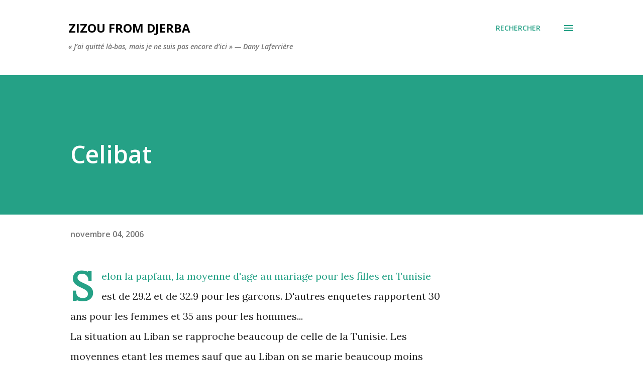

--- FILE ---
content_type: text/html; charset=UTF-8
request_url: http://www.zizoufromdjerba.com/2006/11/celibat.html
body_size: 27094
content:
<!DOCTYPE html>
<html dir='ltr' lang='fr'>
<head>
<meta content='width=device-width, initial-scale=1' name='viewport'/>
<title>Celibat</title>
<meta content='text/html; charset=UTF-8' http-equiv='Content-Type'/>
<!-- Chrome, Firefox OS and Opera -->
<meta content='#ffffff' name='theme-color'/>
<!-- Windows Phone -->
<meta content='#ffffff' name='msapplication-navbutton-color'/>
<meta content='blogger' name='generator'/>
<link href='http://www.zizoufromdjerba.com/favicon.ico' rel='icon' type='image/x-icon'/>
<link href='http://www.zizoufromdjerba.com/2006/11/celibat.html' rel='canonical'/>
<link rel="alternate" type="application/atom+xml" title="zizou from Djerba - Atom" href="http://www.zizoufromdjerba.com/feeds/posts/default" />
<link rel="alternate" type="application/rss+xml" title="zizou from Djerba - RSS" href="http://www.zizoufromdjerba.com/feeds/posts/default?alt=rss" />
<link rel="service.post" type="application/atom+xml" title="zizou from Djerba - Atom" href="https://www.blogger.com/feeds/12019251/posts/default" />

<link rel="alternate" type="application/atom+xml" title="zizou from Djerba - Atom" href="http://www.zizoufromdjerba.com/feeds/116269235502550735/comments/default" />
<!--Can't find substitution for tag [blog.ieCssRetrofitLinks]-->
<meta content='http://www.zizoufromdjerba.com/2006/11/celibat.html' property='og:url'/>
<meta content='Celibat' property='og:title'/>
<meta content='Selon  la papfam,  la moyenne d&#39;age au mariage pour les filles en Tunisie est de 29.2 et de 32.9 pour les garcons. D&#39;autres enquetes rapport...' property='og:description'/>
<style type='text/css'>@font-face{font-family:'Lora';font-style:normal;font-weight:400;font-display:swap;src:url(//fonts.gstatic.com/s/lora/v37/0QI6MX1D_JOuGQbT0gvTJPa787weuxJMkq18ndeYxZ2JTg.woff2)format('woff2');unicode-range:U+0460-052F,U+1C80-1C8A,U+20B4,U+2DE0-2DFF,U+A640-A69F,U+FE2E-FE2F;}@font-face{font-family:'Lora';font-style:normal;font-weight:400;font-display:swap;src:url(//fonts.gstatic.com/s/lora/v37/0QI6MX1D_JOuGQbT0gvTJPa787weuxJFkq18ndeYxZ2JTg.woff2)format('woff2');unicode-range:U+0301,U+0400-045F,U+0490-0491,U+04B0-04B1,U+2116;}@font-face{font-family:'Lora';font-style:normal;font-weight:400;font-display:swap;src:url(//fonts.gstatic.com/s/lora/v37/0QI6MX1D_JOuGQbT0gvTJPa787weuxI9kq18ndeYxZ2JTg.woff2)format('woff2');unicode-range:U+0302-0303,U+0305,U+0307-0308,U+0310,U+0312,U+0315,U+031A,U+0326-0327,U+032C,U+032F-0330,U+0332-0333,U+0338,U+033A,U+0346,U+034D,U+0391-03A1,U+03A3-03A9,U+03B1-03C9,U+03D1,U+03D5-03D6,U+03F0-03F1,U+03F4-03F5,U+2016-2017,U+2034-2038,U+203C,U+2040,U+2043,U+2047,U+2050,U+2057,U+205F,U+2070-2071,U+2074-208E,U+2090-209C,U+20D0-20DC,U+20E1,U+20E5-20EF,U+2100-2112,U+2114-2115,U+2117-2121,U+2123-214F,U+2190,U+2192,U+2194-21AE,U+21B0-21E5,U+21F1-21F2,U+21F4-2211,U+2213-2214,U+2216-22FF,U+2308-230B,U+2310,U+2319,U+231C-2321,U+2336-237A,U+237C,U+2395,U+239B-23B7,U+23D0,U+23DC-23E1,U+2474-2475,U+25AF,U+25B3,U+25B7,U+25BD,U+25C1,U+25CA,U+25CC,U+25FB,U+266D-266F,U+27C0-27FF,U+2900-2AFF,U+2B0E-2B11,U+2B30-2B4C,U+2BFE,U+3030,U+FF5B,U+FF5D,U+1D400-1D7FF,U+1EE00-1EEFF;}@font-face{font-family:'Lora';font-style:normal;font-weight:400;font-display:swap;src:url(//fonts.gstatic.com/s/lora/v37/0QI6MX1D_JOuGQbT0gvTJPa787weuxIvkq18ndeYxZ2JTg.woff2)format('woff2');unicode-range:U+0001-000C,U+000E-001F,U+007F-009F,U+20DD-20E0,U+20E2-20E4,U+2150-218F,U+2190,U+2192,U+2194-2199,U+21AF,U+21E6-21F0,U+21F3,U+2218-2219,U+2299,U+22C4-22C6,U+2300-243F,U+2440-244A,U+2460-24FF,U+25A0-27BF,U+2800-28FF,U+2921-2922,U+2981,U+29BF,U+29EB,U+2B00-2BFF,U+4DC0-4DFF,U+FFF9-FFFB,U+10140-1018E,U+10190-1019C,U+101A0,U+101D0-101FD,U+102E0-102FB,U+10E60-10E7E,U+1D2C0-1D2D3,U+1D2E0-1D37F,U+1F000-1F0FF,U+1F100-1F1AD,U+1F1E6-1F1FF,U+1F30D-1F30F,U+1F315,U+1F31C,U+1F31E,U+1F320-1F32C,U+1F336,U+1F378,U+1F37D,U+1F382,U+1F393-1F39F,U+1F3A7-1F3A8,U+1F3AC-1F3AF,U+1F3C2,U+1F3C4-1F3C6,U+1F3CA-1F3CE,U+1F3D4-1F3E0,U+1F3ED,U+1F3F1-1F3F3,U+1F3F5-1F3F7,U+1F408,U+1F415,U+1F41F,U+1F426,U+1F43F,U+1F441-1F442,U+1F444,U+1F446-1F449,U+1F44C-1F44E,U+1F453,U+1F46A,U+1F47D,U+1F4A3,U+1F4B0,U+1F4B3,U+1F4B9,U+1F4BB,U+1F4BF,U+1F4C8-1F4CB,U+1F4D6,U+1F4DA,U+1F4DF,U+1F4E3-1F4E6,U+1F4EA-1F4ED,U+1F4F7,U+1F4F9-1F4FB,U+1F4FD-1F4FE,U+1F503,U+1F507-1F50B,U+1F50D,U+1F512-1F513,U+1F53E-1F54A,U+1F54F-1F5FA,U+1F610,U+1F650-1F67F,U+1F687,U+1F68D,U+1F691,U+1F694,U+1F698,U+1F6AD,U+1F6B2,U+1F6B9-1F6BA,U+1F6BC,U+1F6C6-1F6CF,U+1F6D3-1F6D7,U+1F6E0-1F6EA,U+1F6F0-1F6F3,U+1F6F7-1F6FC,U+1F700-1F7FF,U+1F800-1F80B,U+1F810-1F847,U+1F850-1F859,U+1F860-1F887,U+1F890-1F8AD,U+1F8B0-1F8BB,U+1F8C0-1F8C1,U+1F900-1F90B,U+1F93B,U+1F946,U+1F984,U+1F996,U+1F9E9,U+1FA00-1FA6F,U+1FA70-1FA7C,U+1FA80-1FA89,U+1FA8F-1FAC6,U+1FACE-1FADC,U+1FADF-1FAE9,U+1FAF0-1FAF8,U+1FB00-1FBFF;}@font-face{font-family:'Lora';font-style:normal;font-weight:400;font-display:swap;src:url(//fonts.gstatic.com/s/lora/v37/0QI6MX1D_JOuGQbT0gvTJPa787weuxJOkq18ndeYxZ2JTg.woff2)format('woff2');unicode-range:U+0102-0103,U+0110-0111,U+0128-0129,U+0168-0169,U+01A0-01A1,U+01AF-01B0,U+0300-0301,U+0303-0304,U+0308-0309,U+0323,U+0329,U+1EA0-1EF9,U+20AB;}@font-face{font-family:'Lora';font-style:normal;font-weight:400;font-display:swap;src:url(//fonts.gstatic.com/s/lora/v37/0QI6MX1D_JOuGQbT0gvTJPa787weuxJPkq18ndeYxZ2JTg.woff2)format('woff2');unicode-range:U+0100-02BA,U+02BD-02C5,U+02C7-02CC,U+02CE-02D7,U+02DD-02FF,U+0304,U+0308,U+0329,U+1D00-1DBF,U+1E00-1E9F,U+1EF2-1EFF,U+2020,U+20A0-20AB,U+20AD-20C0,U+2113,U+2C60-2C7F,U+A720-A7FF;}@font-face{font-family:'Lora';font-style:normal;font-weight:400;font-display:swap;src:url(//fonts.gstatic.com/s/lora/v37/0QI6MX1D_JOuGQbT0gvTJPa787weuxJBkq18ndeYxZ0.woff2)format('woff2');unicode-range:U+0000-00FF,U+0131,U+0152-0153,U+02BB-02BC,U+02C6,U+02DA,U+02DC,U+0304,U+0308,U+0329,U+2000-206F,U+20AC,U+2122,U+2191,U+2193,U+2212,U+2215,U+FEFF,U+FFFD;}@font-face{font-family:'Open Sans';font-style:italic;font-weight:600;font-stretch:100%;font-display:swap;src:url(//fonts.gstatic.com/s/opensans/v44/memQYaGs126MiZpBA-UFUIcVXSCEkx2cmqvXlWq8tWZ0Pw86hd0RkxhjWV0ewIMUdjFXmSU_.woff2)format('woff2');unicode-range:U+0460-052F,U+1C80-1C8A,U+20B4,U+2DE0-2DFF,U+A640-A69F,U+FE2E-FE2F;}@font-face{font-family:'Open Sans';font-style:italic;font-weight:600;font-stretch:100%;font-display:swap;src:url(//fonts.gstatic.com/s/opensans/v44/memQYaGs126MiZpBA-UFUIcVXSCEkx2cmqvXlWq8tWZ0Pw86hd0RkxhjWVQewIMUdjFXmSU_.woff2)format('woff2');unicode-range:U+0301,U+0400-045F,U+0490-0491,U+04B0-04B1,U+2116;}@font-face{font-family:'Open Sans';font-style:italic;font-weight:600;font-stretch:100%;font-display:swap;src:url(//fonts.gstatic.com/s/opensans/v44/memQYaGs126MiZpBA-UFUIcVXSCEkx2cmqvXlWq8tWZ0Pw86hd0RkxhjWVwewIMUdjFXmSU_.woff2)format('woff2');unicode-range:U+1F00-1FFF;}@font-face{font-family:'Open Sans';font-style:italic;font-weight:600;font-stretch:100%;font-display:swap;src:url(//fonts.gstatic.com/s/opensans/v44/memQYaGs126MiZpBA-UFUIcVXSCEkx2cmqvXlWq8tWZ0Pw86hd0RkxhjWVMewIMUdjFXmSU_.woff2)format('woff2');unicode-range:U+0370-0377,U+037A-037F,U+0384-038A,U+038C,U+038E-03A1,U+03A3-03FF;}@font-face{font-family:'Open Sans';font-style:italic;font-weight:600;font-stretch:100%;font-display:swap;src:url(//fonts.gstatic.com/s/opensans/v44/memQYaGs126MiZpBA-UFUIcVXSCEkx2cmqvXlWq8tWZ0Pw86hd0RkxhjWVIewIMUdjFXmSU_.woff2)format('woff2');unicode-range:U+0307-0308,U+0590-05FF,U+200C-2010,U+20AA,U+25CC,U+FB1D-FB4F;}@font-face{font-family:'Open Sans';font-style:italic;font-weight:600;font-stretch:100%;font-display:swap;src:url(//fonts.gstatic.com/s/opensans/v44/memQYaGs126MiZpBA-UFUIcVXSCEkx2cmqvXlWq8tWZ0Pw86hd0RkxhjWSwewIMUdjFXmSU_.woff2)format('woff2');unicode-range:U+0302-0303,U+0305,U+0307-0308,U+0310,U+0312,U+0315,U+031A,U+0326-0327,U+032C,U+032F-0330,U+0332-0333,U+0338,U+033A,U+0346,U+034D,U+0391-03A1,U+03A3-03A9,U+03B1-03C9,U+03D1,U+03D5-03D6,U+03F0-03F1,U+03F4-03F5,U+2016-2017,U+2034-2038,U+203C,U+2040,U+2043,U+2047,U+2050,U+2057,U+205F,U+2070-2071,U+2074-208E,U+2090-209C,U+20D0-20DC,U+20E1,U+20E5-20EF,U+2100-2112,U+2114-2115,U+2117-2121,U+2123-214F,U+2190,U+2192,U+2194-21AE,U+21B0-21E5,U+21F1-21F2,U+21F4-2211,U+2213-2214,U+2216-22FF,U+2308-230B,U+2310,U+2319,U+231C-2321,U+2336-237A,U+237C,U+2395,U+239B-23B7,U+23D0,U+23DC-23E1,U+2474-2475,U+25AF,U+25B3,U+25B7,U+25BD,U+25C1,U+25CA,U+25CC,U+25FB,U+266D-266F,U+27C0-27FF,U+2900-2AFF,U+2B0E-2B11,U+2B30-2B4C,U+2BFE,U+3030,U+FF5B,U+FF5D,U+1D400-1D7FF,U+1EE00-1EEFF;}@font-face{font-family:'Open Sans';font-style:italic;font-weight:600;font-stretch:100%;font-display:swap;src:url(//fonts.gstatic.com/s/opensans/v44/memQYaGs126MiZpBA-UFUIcVXSCEkx2cmqvXlWq8tWZ0Pw86hd0RkxhjWT4ewIMUdjFXmSU_.woff2)format('woff2');unicode-range:U+0001-000C,U+000E-001F,U+007F-009F,U+20DD-20E0,U+20E2-20E4,U+2150-218F,U+2190,U+2192,U+2194-2199,U+21AF,U+21E6-21F0,U+21F3,U+2218-2219,U+2299,U+22C4-22C6,U+2300-243F,U+2440-244A,U+2460-24FF,U+25A0-27BF,U+2800-28FF,U+2921-2922,U+2981,U+29BF,U+29EB,U+2B00-2BFF,U+4DC0-4DFF,U+FFF9-FFFB,U+10140-1018E,U+10190-1019C,U+101A0,U+101D0-101FD,U+102E0-102FB,U+10E60-10E7E,U+1D2C0-1D2D3,U+1D2E0-1D37F,U+1F000-1F0FF,U+1F100-1F1AD,U+1F1E6-1F1FF,U+1F30D-1F30F,U+1F315,U+1F31C,U+1F31E,U+1F320-1F32C,U+1F336,U+1F378,U+1F37D,U+1F382,U+1F393-1F39F,U+1F3A7-1F3A8,U+1F3AC-1F3AF,U+1F3C2,U+1F3C4-1F3C6,U+1F3CA-1F3CE,U+1F3D4-1F3E0,U+1F3ED,U+1F3F1-1F3F3,U+1F3F5-1F3F7,U+1F408,U+1F415,U+1F41F,U+1F426,U+1F43F,U+1F441-1F442,U+1F444,U+1F446-1F449,U+1F44C-1F44E,U+1F453,U+1F46A,U+1F47D,U+1F4A3,U+1F4B0,U+1F4B3,U+1F4B9,U+1F4BB,U+1F4BF,U+1F4C8-1F4CB,U+1F4D6,U+1F4DA,U+1F4DF,U+1F4E3-1F4E6,U+1F4EA-1F4ED,U+1F4F7,U+1F4F9-1F4FB,U+1F4FD-1F4FE,U+1F503,U+1F507-1F50B,U+1F50D,U+1F512-1F513,U+1F53E-1F54A,U+1F54F-1F5FA,U+1F610,U+1F650-1F67F,U+1F687,U+1F68D,U+1F691,U+1F694,U+1F698,U+1F6AD,U+1F6B2,U+1F6B9-1F6BA,U+1F6BC,U+1F6C6-1F6CF,U+1F6D3-1F6D7,U+1F6E0-1F6EA,U+1F6F0-1F6F3,U+1F6F7-1F6FC,U+1F700-1F7FF,U+1F800-1F80B,U+1F810-1F847,U+1F850-1F859,U+1F860-1F887,U+1F890-1F8AD,U+1F8B0-1F8BB,U+1F8C0-1F8C1,U+1F900-1F90B,U+1F93B,U+1F946,U+1F984,U+1F996,U+1F9E9,U+1FA00-1FA6F,U+1FA70-1FA7C,U+1FA80-1FA89,U+1FA8F-1FAC6,U+1FACE-1FADC,U+1FADF-1FAE9,U+1FAF0-1FAF8,U+1FB00-1FBFF;}@font-face{font-family:'Open Sans';font-style:italic;font-weight:600;font-stretch:100%;font-display:swap;src:url(//fonts.gstatic.com/s/opensans/v44/memQYaGs126MiZpBA-UFUIcVXSCEkx2cmqvXlWq8tWZ0Pw86hd0RkxhjWV8ewIMUdjFXmSU_.woff2)format('woff2');unicode-range:U+0102-0103,U+0110-0111,U+0128-0129,U+0168-0169,U+01A0-01A1,U+01AF-01B0,U+0300-0301,U+0303-0304,U+0308-0309,U+0323,U+0329,U+1EA0-1EF9,U+20AB;}@font-face{font-family:'Open Sans';font-style:italic;font-weight:600;font-stretch:100%;font-display:swap;src:url(//fonts.gstatic.com/s/opensans/v44/memQYaGs126MiZpBA-UFUIcVXSCEkx2cmqvXlWq8tWZ0Pw86hd0RkxhjWV4ewIMUdjFXmSU_.woff2)format('woff2');unicode-range:U+0100-02BA,U+02BD-02C5,U+02C7-02CC,U+02CE-02D7,U+02DD-02FF,U+0304,U+0308,U+0329,U+1D00-1DBF,U+1E00-1E9F,U+1EF2-1EFF,U+2020,U+20A0-20AB,U+20AD-20C0,U+2113,U+2C60-2C7F,U+A720-A7FF;}@font-face{font-family:'Open Sans';font-style:italic;font-weight:600;font-stretch:100%;font-display:swap;src:url(//fonts.gstatic.com/s/opensans/v44/memQYaGs126MiZpBA-UFUIcVXSCEkx2cmqvXlWq8tWZ0Pw86hd0RkxhjWVAewIMUdjFXmQ.woff2)format('woff2');unicode-range:U+0000-00FF,U+0131,U+0152-0153,U+02BB-02BC,U+02C6,U+02DA,U+02DC,U+0304,U+0308,U+0329,U+2000-206F,U+20AC,U+2122,U+2191,U+2193,U+2212,U+2215,U+FEFF,U+FFFD;}@font-face{font-family:'Open Sans';font-style:normal;font-weight:400;font-stretch:100%;font-display:swap;src:url(//fonts.gstatic.com/s/opensans/v44/memvYaGs126MiZpBA-UvWbX2vVnXBbObj2OVTSKmu0SC55K5gw.woff2)format('woff2');unicode-range:U+0460-052F,U+1C80-1C8A,U+20B4,U+2DE0-2DFF,U+A640-A69F,U+FE2E-FE2F;}@font-face{font-family:'Open Sans';font-style:normal;font-weight:400;font-stretch:100%;font-display:swap;src:url(//fonts.gstatic.com/s/opensans/v44/memvYaGs126MiZpBA-UvWbX2vVnXBbObj2OVTSumu0SC55K5gw.woff2)format('woff2');unicode-range:U+0301,U+0400-045F,U+0490-0491,U+04B0-04B1,U+2116;}@font-face{font-family:'Open Sans';font-style:normal;font-weight:400;font-stretch:100%;font-display:swap;src:url(//fonts.gstatic.com/s/opensans/v44/memvYaGs126MiZpBA-UvWbX2vVnXBbObj2OVTSOmu0SC55K5gw.woff2)format('woff2');unicode-range:U+1F00-1FFF;}@font-face{font-family:'Open Sans';font-style:normal;font-weight:400;font-stretch:100%;font-display:swap;src:url(//fonts.gstatic.com/s/opensans/v44/memvYaGs126MiZpBA-UvWbX2vVnXBbObj2OVTSymu0SC55K5gw.woff2)format('woff2');unicode-range:U+0370-0377,U+037A-037F,U+0384-038A,U+038C,U+038E-03A1,U+03A3-03FF;}@font-face{font-family:'Open Sans';font-style:normal;font-weight:400;font-stretch:100%;font-display:swap;src:url(//fonts.gstatic.com/s/opensans/v44/memvYaGs126MiZpBA-UvWbX2vVnXBbObj2OVTS2mu0SC55K5gw.woff2)format('woff2');unicode-range:U+0307-0308,U+0590-05FF,U+200C-2010,U+20AA,U+25CC,U+FB1D-FB4F;}@font-face{font-family:'Open Sans';font-style:normal;font-weight:400;font-stretch:100%;font-display:swap;src:url(//fonts.gstatic.com/s/opensans/v44/memvYaGs126MiZpBA-UvWbX2vVnXBbObj2OVTVOmu0SC55K5gw.woff2)format('woff2');unicode-range:U+0302-0303,U+0305,U+0307-0308,U+0310,U+0312,U+0315,U+031A,U+0326-0327,U+032C,U+032F-0330,U+0332-0333,U+0338,U+033A,U+0346,U+034D,U+0391-03A1,U+03A3-03A9,U+03B1-03C9,U+03D1,U+03D5-03D6,U+03F0-03F1,U+03F4-03F5,U+2016-2017,U+2034-2038,U+203C,U+2040,U+2043,U+2047,U+2050,U+2057,U+205F,U+2070-2071,U+2074-208E,U+2090-209C,U+20D0-20DC,U+20E1,U+20E5-20EF,U+2100-2112,U+2114-2115,U+2117-2121,U+2123-214F,U+2190,U+2192,U+2194-21AE,U+21B0-21E5,U+21F1-21F2,U+21F4-2211,U+2213-2214,U+2216-22FF,U+2308-230B,U+2310,U+2319,U+231C-2321,U+2336-237A,U+237C,U+2395,U+239B-23B7,U+23D0,U+23DC-23E1,U+2474-2475,U+25AF,U+25B3,U+25B7,U+25BD,U+25C1,U+25CA,U+25CC,U+25FB,U+266D-266F,U+27C0-27FF,U+2900-2AFF,U+2B0E-2B11,U+2B30-2B4C,U+2BFE,U+3030,U+FF5B,U+FF5D,U+1D400-1D7FF,U+1EE00-1EEFF;}@font-face{font-family:'Open Sans';font-style:normal;font-weight:400;font-stretch:100%;font-display:swap;src:url(//fonts.gstatic.com/s/opensans/v44/memvYaGs126MiZpBA-UvWbX2vVnXBbObj2OVTUGmu0SC55K5gw.woff2)format('woff2');unicode-range:U+0001-000C,U+000E-001F,U+007F-009F,U+20DD-20E0,U+20E2-20E4,U+2150-218F,U+2190,U+2192,U+2194-2199,U+21AF,U+21E6-21F0,U+21F3,U+2218-2219,U+2299,U+22C4-22C6,U+2300-243F,U+2440-244A,U+2460-24FF,U+25A0-27BF,U+2800-28FF,U+2921-2922,U+2981,U+29BF,U+29EB,U+2B00-2BFF,U+4DC0-4DFF,U+FFF9-FFFB,U+10140-1018E,U+10190-1019C,U+101A0,U+101D0-101FD,U+102E0-102FB,U+10E60-10E7E,U+1D2C0-1D2D3,U+1D2E0-1D37F,U+1F000-1F0FF,U+1F100-1F1AD,U+1F1E6-1F1FF,U+1F30D-1F30F,U+1F315,U+1F31C,U+1F31E,U+1F320-1F32C,U+1F336,U+1F378,U+1F37D,U+1F382,U+1F393-1F39F,U+1F3A7-1F3A8,U+1F3AC-1F3AF,U+1F3C2,U+1F3C4-1F3C6,U+1F3CA-1F3CE,U+1F3D4-1F3E0,U+1F3ED,U+1F3F1-1F3F3,U+1F3F5-1F3F7,U+1F408,U+1F415,U+1F41F,U+1F426,U+1F43F,U+1F441-1F442,U+1F444,U+1F446-1F449,U+1F44C-1F44E,U+1F453,U+1F46A,U+1F47D,U+1F4A3,U+1F4B0,U+1F4B3,U+1F4B9,U+1F4BB,U+1F4BF,U+1F4C8-1F4CB,U+1F4D6,U+1F4DA,U+1F4DF,U+1F4E3-1F4E6,U+1F4EA-1F4ED,U+1F4F7,U+1F4F9-1F4FB,U+1F4FD-1F4FE,U+1F503,U+1F507-1F50B,U+1F50D,U+1F512-1F513,U+1F53E-1F54A,U+1F54F-1F5FA,U+1F610,U+1F650-1F67F,U+1F687,U+1F68D,U+1F691,U+1F694,U+1F698,U+1F6AD,U+1F6B2,U+1F6B9-1F6BA,U+1F6BC,U+1F6C6-1F6CF,U+1F6D3-1F6D7,U+1F6E0-1F6EA,U+1F6F0-1F6F3,U+1F6F7-1F6FC,U+1F700-1F7FF,U+1F800-1F80B,U+1F810-1F847,U+1F850-1F859,U+1F860-1F887,U+1F890-1F8AD,U+1F8B0-1F8BB,U+1F8C0-1F8C1,U+1F900-1F90B,U+1F93B,U+1F946,U+1F984,U+1F996,U+1F9E9,U+1FA00-1FA6F,U+1FA70-1FA7C,U+1FA80-1FA89,U+1FA8F-1FAC6,U+1FACE-1FADC,U+1FADF-1FAE9,U+1FAF0-1FAF8,U+1FB00-1FBFF;}@font-face{font-family:'Open Sans';font-style:normal;font-weight:400;font-stretch:100%;font-display:swap;src:url(//fonts.gstatic.com/s/opensans/v44/memvYaGs126MiZpBA-UvWbX2vVnXBbObj2OVTSCmu0SC55K5gw.woff2)format('woff2');unicode-range:U+0102-0103,U+0110-0111,U+0128-0129,U+0168-0169,U+01A0-01A1,U+01AF-01B0,U+0300-0301,U+0303-0304,U+0308-0309,U+0323,U+0329,U+1EA0-1EF9,U+20AB;}@font-face{font-family:'Open Sans';font-style:normal;font-weight:400;font-stretch:100%;font-display:swap;src:url(//fonts.gstatic.com/s/opensans/v44/memvYaGs126MiZpBA-UvWbX2vVnXBbObj2OVTSGmu0SC55K5gw.woff2)format('woff2');unicode-range:U+0100-02BA,U+02BD-02C5,U+02C7-02CC,U+02CE-02D7,U+02DD-02FF,U+0304,U+0308,U+0329,U+1D00-1DBF,U+1E00-1E9F,U+1EF2-1EFF,U+2020,U+20A0-20AB,U+20AD-20C0,U+2113,U+2C60-2C7F,U+A720-A7FF;}@font-face{font-family:'Open Sans';font-style:normal;font-weight:400;font-stretch:100%;font-display:swap;src:url(//fonts.gstatic.com/s/opensans/v44/memvYaGs126MiZpBA-UvWbX2vVnXBbObj2OVTS-mu0SC55I.woff2)format('woff2');unicode-range:U+0000-00FF,U+0131,U+0152-0153,U+02BB-02BC,U+02C6,U+02DA,U+02DC,U+0304,U+0308,U+0329,U+2000-206F,U+20AC,U+2122,U+2191,U+2193,U+2212,U+2215,U+FEFF,U+FFFD;}@font-face{font-family:'Open Sans';font-style:normal;font-weight:600;font-stretch:100%;font-display:swap;src:url(//fonts.gstatic.com/s/opensans/v44/memvYaGs126MiZpBA-UvWbX2vVnXBbObj2OVTSKmu0SC55K5gw.woff2)format('woff2');unicode-range:U+0460-052F,U+1C80-1C8A,U+20B4,U+2DE0-2DFF,U+A640-A69F,U+FE2E-FE2F;}@font-face{font-family:'Open Sans';font-style:normal;font-weight:600;font-stretch:100%;font-display:swap;src:url(//fonts.gstatic.com/s/opensans/v44/memvYaGs126MiZpBA-UvWbX2vVnXBbObj2OVTSumu0SC55K5gw.woff2)format('woff2');unicode-range:U+0301,U+0400-045F,U+0490-0491,U+04B0-04B1,U+2116;}@font-face{font-family:'Open Sans';font-style:normal;font-weight:600;font-stretch:100%;font-display:swap;src:url(//fonts.gstatic.com/s/opensans/v44/memvYaGs126MiZpBA-UvWbX2vVnXBbObj2OVTSOmu0SC55K5gw.woff2)format('woff2');unicode-range:U+1F00-1FFF;}@font-face{font-family:'Open Sans';font-style:normal;font-weight:600;font-stretch:100%;font-display:swap;src:url(//fonts.gstatic.com/s/opensans/v44/memvYaGs126MiZpBA-UvWbX2vVnXBbObj2OVTSymu0SC55K5gw.woff2)format('woff2');unicode-range:U+0370-0377,U+037A-037F,U+0384-038A,U+038C,U+038E-03A1,U+03A3-03FF;}@font-face{font-family:'Open Sans';font-style:normal;font-weight:600;font-stretch:100%;font-display:swap;src:url(//fonts.gstatic.com/s/opensans/v44/memvYaGs126MiZpBA-UvWbX2vVnXBbObj2OVTS2mu0SC55K5gw.woff2)format('woff2');unicode-range:U+0307-0308,U+0590-05FF,U+200C-2010,U+20AA,U+25CC,U+FB1D-FB4F;}@font-face{font-family:'Open Sans';font-style:normal;font-weight:600;font-stretch:100%;font-display:swap;src:url(//fonts.gstatic.com/s/opensans/v44/memvYaGs126MiZpBA-UvWbX2vVnXBbObj2OVTVOmu0SC55K5gw.woff2)format('woff2');unicode-range:U+0302-0303,U+0305,U+0307-0308,U+0310,U+0312,U+0315,U+031A,U+0326-0327,U+032C,U+032F-0330,U+0332-0333,U+0338,U+033A,U+0346,U+034D,U+0391-03A1,U+03A3-03A9,U+03B1-03C9,U+03D1,U+03D5-03D6,U+03F0-03F1,U+03F4-03F5,U+2016-2017,U+2034-2038,U+203C,U+2040,U+2043,U+2047,U+2050,U+2057,U+205F,U+2070-2071,U+2074-208E,U+2090-209C,U+20D0-20DC,U+20E1,U+20E5-20EF,U+2100-2112,U+2114-2115,U+2117-2121,U+2123-214F,U+2190,U+2192,U+2194-21AE,U+21B0-21E5,U+21F1-21F2,U+21F4-2211,U+2213-2214,U+2216-22FF,U+2308-230B,U+2310,U+2319,U+231C-2321,U+2336-237A,U+237C,U+2395,U+239B-23B7,U+23D0,U+23DC-23E1,U+2474-2475,U+25AF,U+25B3,U+25B7,U+25BD,U+25C1,U+25CA,U+25CC,U+25FB,U+266D-266F,U+27C0-27FF,U+2900-2AFF,U+2B0E-2B11,U+2B30-2B4C,U+2BFE,U+3030,U+FF5B,U+FF5D,U+1D400-1D7FF,U+1EE00-1EEFF;}@font-face{font-family:'Open Sans';font-style:normal;font-weight:600;font-stretch:100%;font-display:swap;src:url(//fonts.gstatic.com/s/opensans/v44/memvYaGs126MiZpBA-UvWbX2vVnXBbObj2OVTUGmu0SC55K5gw.woff2)format('woff2');unicode-range:U+0001-000C,U+000E-001F,U+007F-009F,U+20DD-20E0,U+20E2-20E4,U+2150-218F,U+2190,U+2192,U+2194-2199,U+21AF,U+21E6-21F0,U+21F3,U+2218-2219,U+2299,U+22C4-22C6,U+2300-243F,U+2440-244A,U+2460-24FF,U+25A0-27BF,U+2800-28FF,U+2921-2922,U+2981,U+29BF,U+29EB,U+2B00-2BFF,U+4DC0-4DFF,U+FFF9-FFFB,U+10140-1018E,U+10190-1019C,U+101A0,U+101D0-101FD,U+102E0-102FB,U+10E60-10E7E,U+1D2C0-1D2D3,U+1D2E0-1D37F,U+1F000-1F0FF,U+1F100-1F1AD,U+1F1E6-1F1FF,U+1F30D-1F30F,U+1F315,U+1F31C,U+1F31E,U+1F320-1F32C,U+1F336,U+1F378,U+1F37D,U+1F382,U+1F393-1F39F,U+1F3A7-1F3A8,U+1F3AC-1F3AF,U+1F3C2,U+1F3C4-1F3C6,U+1F3CA-1F3CE,U+1F3D4-1F3E0,U+1F3ED,U+1F3F1-1F3F3,U+1F3F5-1F3F7,U+1F408,U+1F415,U+1F41F,U+1F426,U+1F43F,U+1F441-1F442,U+1F444,U+1F446-1F449,U+1F44C-1F44E,U+1F453,U+1F46A,U+1F47D,U+1F4A3,U+1F4B0,U+1F4B3,U+1F4B9,U+1F4BB,U+1F4BF,U+1F4C8-1F4CB,U+1F4D6,U+1F4DA,U+1F4DF,U+1F4E3-1F4E6,U+1F4EA-1F4ED,U+1F4F7,U+1F4F9-1F4FB,U+1F4FD-1F4FE,U+1F503,U+1F507-1F50B,U+1F50D,U+1F512-1F513,U+1F53E-1F54A,U+1F54F-1F5FA,U+1F610,U+1F650-1F67F,U+1F687,U+1F68D,U+1F691,U+1F694,U+1F698,U+1F6AD,U+1F6B2,U+1F6B9-1F6BA,U+1F6BC,U+1F6C6-1F6CF,U+1F6D3-1F6D7,U+1F6E0-1F6EA,U+1F6F0-1F6F3,U+1F6F7-1F6FC,U+1F700-1F7FF,U+1F800-1F80B,U+1F810-1F847,U+1F850-1F859,U+1F860-1F887,U+1F890-1F8AD,U+1F8B0-1F8BB,U+1F8C0-1F8C1,U+1F900-1F90B,U+1F93B,U+1F946,U+1F984,U+1F996,U+1F9E9,U+1FA00-1FA6F,U+1FA70-1FA7C,U+1FA80-1FA89,U+1FA8F-1FAC6,U+1FACE-1FADC,U+1FADF-1FAE9,U+1FAF0-1FAF8,U+1FB00-1FBFF;}@font-face{font-family:'Open Sans';font-style:normal;font-weight:600;font-stretch:100%;font-display:swap;src:url(//fonts.gstatic.com/s/opensans/v44/memvYaGs126MiZpBA-UvWbX2vVnXBbObj2OVTSCmu0SC55K5gw.woff2)format('woff2');unicode-range:U+0102-0103,U+0110-0111,U+0128-0129,U+0168-0169,U+01A0-01A1,U+01AF-01B0,U+0300-0301,U+0303-0304,U+0308-0309,U+0323,U+0329,U+1EA0-1EF9,U+20AB;}@font-face{font-family:'Open Sans';font-style:normal;font-weight:600;font-stretch:100%;font-display:swap;src:url(//fonts.gstatic.com/s/opensans/v44/memvYaGs126MiZpBA-UvWbX2vVnXBbObj2OVTSGmu0SC55K5gw.woff2)format('woff2');unicode-range:U+0100-02BA,U+02BD-02C5,U+02C7-02CC,U+02CE-02D7,U+02DD-02FF,U+0304,U+0308,U+0329,U+1D00-1DBF,U+1E00-1E9F,U+1EF2-1EFF,U+2020,U+20A0-20AB,U+20AD-20C0,U+2113,U+2C60-2C7F,U+A720-A7FF;}@font-face{font-family:'Open Sans';font-style:normal;font-weight:600;font-stretch:100%;font-display:swap;src:url(//fonts.gstatic.com/s/opensans/v44/memvYaGs126MiZpBA-UvWbX2vVnXBbObj2OVTS-mu0SC55I.woff2)format('woff2');unicode-range:U+0000-00FF,U+0131,U+0152-0153,U+02BB-02BC,U+02C6,U+02DA,U+02DC,U+0304,U+0308,U+0329,U+2000-206F,U+20AC,U+2122,U+2191,U+2193,U+2212,U+2215,U+FEFF,U+FFFD;}@font-face{font-family:'Open Sans';font-style:normal;font-weight:700;font-stretch:100%;font-display:swap;src:url(//fonts.gstatic.com/s/opensans/v44/memvYaGs126MiZpBA-UvWbX2vVnXBbObj2OVTSKmu0SC55K5gw.woff2)format('woff2');unicode-range:U+0460-052F,U+1C80-1C8A,U+20B4,U+2DE0-2DFF,U+A640-A69F,U+FE2E-FE2F;}@font-face{font-family:'Open Sans';font-style:normal;font-weight:700;font-stretch:100%;font-display:swap;src:url(//fonts.gstatic.com/s/opensans/v44/memvYaGs126MiZpBA-UvWbX2vVnXBbObj2OVTSumu0SC55K5gw.woff2)format('woff2');unicode-range:U+0301,U+0400-045F,U+0490-0491,U+04B0-04B1,U+2116;}@font-face{font-family:'Open Sans';font-style:normal;font-weight:700;font-stretch:100%;font-display:swap;src:url(//fonts.gstatic.com/s/opensans/v44/memvYaGs126MiZpBA-UvWbX2vVnXBbObj2OVTSOmu0SC55K5gw.woff2)format('woff2');unicode-range:U+1F00-1FFF;}@font-face{font-family:'Open Sans';font-style:normal;font-weight:700;font-stretch:100%;font-display:swap;src:url(//fonts.gstatic.com/s/opensans/v44/memvYaGs126MiZpBA-UvWbX2vVnXBbObj2OVTSymu0SC55K5gw.woff2)format('woff2');unicode-range:U+0370-0377,U+037A-037F,U+0384-038A,U+038C,U+038E-03A1,U+03A3-03FF;}@font-face{font-family:'Open Sans';font-style:normal;font-weight:700;font-stretch:100%;font-display:swap;src:url(//fonts.gstatic.com/s/opensans/v44/memvYaGs126MiZpBA-UvWbX2vVnXBbObj2OVTS2mu0SC55K5gw.woff2)format('woff2');unicode-range:U+0307-0308,U+0590-05FF,U+200C-2010,U+20AA,U+25CC,U+FB1D-FB4F;}@font-face{font-family:'Open Sans';font-style:normal;font-weight:700;font-stretch:100%;font-display:swap;src:url(//fonts.gstatic.com/s/opensans/v44/memvYaGs126MiZpBA-UvWbX2vVnXBbObj2OVTVOmu0SC55K5gw.woff2)format('woff2');unicode-range:U+0302-0303,U+0305,U+0307-0308,U+0310,U+0312,U+0315,U+031A,U+0326-0327,U+032C,U+032F-0330,U+0332-0333,U+0338,U+033A,U+0346,U+034D,U+0391-03A1,U+03A3-03A9,U+03B1-03C9,U+03D1,U+03D5-03D6,U+03F0-03F1,U+03F4-03F5,U+2016-2017,U+2034-2038,U+203C,U+2040,U+2043,U+2047,U+2050,U+2057,U+205F,U+2070-2071,U+2074-208E,U+2090-209C,U+20D0-20DC,U+20E1,U+20E5-20EF,U+2100-2112,U+2114-2115,U+2117-2121,U+2123-214F,U+2190,U+2192,U+2194-21AE,U+21B0-21E5,U+21F1-21F2,U+21F4-2211,U+2213-2214,U+2216-22FF,U+2308-230B,U+2310,U+2319,U+231C-2321,U+2336-237A,U+237C,U+2395,U+239B-23B7,U+23D0,U+23DC-23E1,U+2474-2475,U+25AF,U+25B3,U+25B7,U+25BD,U+25C1,U+25CA,U+25CC,U+25FB,U+266D-266F,U+27C0-27FF,U+2900-2AFF,U+2B0E-2B11,U+2B30-2B4C,U+2BFE,U+3030,U+FF5B,U+FF5D,U+1D400-1D7FF,U+1EE00-1EEFF;}@font-face{font-family:'Open Sans';font-style:normal;font-weight:700;font-stretch:100%;font-display:swap;src:url(//fonts.gstatic.com/s/opensans/v44/memvYaGs126MiZpBA-UvWbX2vVnXBbObj2OVTUGmu0SC55K5gw.woff2)format('woff2');unicode-range:U+0001-000C,U+000E-001F,U+007F-009F,U+20DD-20E0,U+20E2-20E4,U+2150-218F,U+2190,U+2192,U+2194-2199,U+21AF,U+21E6-21F0,U+21F3,U+2218-2219,U+2299,U+22C4-22C6,U+2300-243F,U+2440-244A,U+2460-24FF,U+25A0-27BF,U+2800-28FF,U+2921-2922,U+2981,U+29BF,U+29EB,U+2B00-2BFF,U+4DC0-4DFF,U+FFF9-FFFB,U+10140-1018E,U+10190-1019C,U+101A0,U+101D0-101FD,U+102E0-102FB,U+10E60-10E7E,U+1D2C0-1D2D3,U+1D2E0-1D37F,U+1F000-1F0FF,U+1F100-1F1AD,U+1F1E6-1F1FF,U+1F30D-1F30F,U+1F315,U+1F31C,U+1F31E,U+1F320-1F32C,U+1F336,U+1F378,U+1F37D,U+1F382,U+1F393-1F39F,U+1F3A7-1F3A8,U+1F3AC-1F3AF,U+1F3C2,U+1F3C4-1F3C6,U+1F3CA-1F3CE,U+1F3D4-1F3E0,U+1F3ED,U+1F3F1-1F3F3,U+1F3F5-1F3F7,U+1F408,U+1F415,U+1F41F,U+1F426,U+1F43F,U+1F441-1F442,U+1F444,U+1F446-1F449,U+1F44C-1F44E,U+1F453,U+1F46A,U+1F47D,U+1F4A3,U+1F4B0,U+1F4B3,U+1F4B9,U+1F4BB,U+1F4BF,U+1F4C8-1F4CB,U+1F4D6,U+1F4DA,U+1F4DF,U+1F4E3-1F4E6,U+1F4EA-1F4ED,U+1F4F7,U+1F4F9-1F4FB,U+1F4FD-1F4FE,U+1F503,U+1F507-1F50B,U+1F50D,U+1F512-1F513,U+1F53E-1F54A,U+1F54F-1F5FA,U+1F610,U+1F650-1F67F,U+1F687,U+1F68D,U+1F691,U+1F694,U+1F698,U+1F6AD,U+1F6B2,U+1F6B9-1F6BA,U+1F6BC,U+1F6C6-1F6CF,U+1F6D3-1F6D7,U+1F6E0-1F6EA,U+1F6F0-1F6F3,U+1F6F7-1F6FC,U+1F700-1F7FF,U+1F800-1F80B,U+1F810-1F847,U+1F850-1F859,U+1F860-1F887,U+1F890-1F8AD,U+1F8B0-1F8BB,U+1F8C0-1F8C1,U+1F900-1F90B,U+1F93B,U+1F946,U+1F984,U+1F996,U+1F9E9,U+1FA00-1FA6F,U+1FA70-1FA7C,U+1FA80-1FA89,U+1FA8F-1FAC6,U+1FACE-1FADC,U+1FADF-1FAE9,U+1FAF0-1FAF8,U+1FB00-1FBFF;}@font-face{font-family:'Open Sans';font-style:normal;font-weight:700;font-stretch:100%;font-display:swap;src:url(//fonts.gstatic.com/s/opensans/v44/memvYaGs126MiZpBA-UvWbX2vVnXBbObj2OVTSCmu0SC55K5gw.woff2)format('woff2');unicode-range:U+0102-0103,U+0110-0111,U+0128-0129,U+0168-0169,U+01A0-01A1,U+01AF-01B0,U+0300-0301,U+0303-0304,U+0308-0309,U+0323,U+0329,U+1EA0-1EF9,U+20AB;}@font-face{font-family:'Open Sans';font-style:normal;font-weight:700;font-stretch:100%;font-display:swap;src:url(//fonts.gstatic.com/s/opensans/v44/memvYaGs126MiZpBA-UvWbX2vVnXBbObj2OVTSGmu0SC55K5gw.woff2)format('woff2');unicode-range:U+0100-02BA,U+02BD-02C5,U+02C7-02CC,U+02CE-02D7,U+02DD-02FF,U+0304,U+0308,U+0329,U+1D00-1DBF,U+1E00-1E9F,U+1EF2-1EFF,U+2020,U+20A0-20AB,U+20AD-20C0,U+2113,U+2C60-2C7F,U+A720-A7FF;}@font-face{font-family:'Open Sans';font-style:normal;font-weight:700;font-stretch:100%;font-display:swap;src:url(//fonts.gstatic.com/s/opensans/v44/memvYaGs126MiZpBA-UvWbX2vVnXBbObj2OVTS-mu0SC55I.woff2)format('woff2');unicode-range:U+0000-00FF,U+0131,U+0152-0153,U+02BB-02BC,U+02C6,U+02DA,U+02DC,U+0304,U+0308,U+0329,U+2000-206F,U+20AC,U+2122,U+2191,U+2193,U+2212,U+2215,U+FEFF,U+FFFD;}</style>
<style id='page-skin-1' type='text/css'><!--
/*! normalize.css v3.0.1 | MIT License | git.io/normalize */html{font-family:sans-serif;-ms-text-size-adjust:100%;-webkit-text-size-adjust:100%}body{margin:0}article,aside,details,figcaption,figure,footer,header,hgroup,main,nav,section,summary{display:block}audio,canvas,progress,video{display:inline-block;vertical-align:baseline}audio:not([controls]){display:none;height:0}[hidden],template{display:none}a{background:transparent}a:active,a:hover{outline:0}abbr[title]{border-bottom:1px dotted}b,strong{font-weight:bold}dfn{font-style:italic}h1{font-size:2em;margin:.67em 0}mark{background:#ff0;color:#000}small{font-size:80%}sub,sup{font-size:75%;line-height:0;position:relative;vertical-align:baseline}sup{top:-0.5em}sub{bottom:-0.25em}img{border:0}svg:not(:root){overflow:hidden}figure{margin:1em 40px}hr{-moz-box-sizing:content-box;box-sizing:content-box;height:0}pre{overflow:auto}code,kbd,pre,samp{font-family:monospace,monospace;font-size:1em}button,input,optgroup,select,textarea{color:inherit;font:inherit;margin:0}button{overflow:visible}button,select{text-transform:none}button,html input[type="button"],input[type="reset"],input[type="submit"]{-webkit-appearance:button;cursor:pointer}button[disabled],html input[disabled]{cursor:default}button::-moz-focus-inner,input::-moz-focus-inner{border:0;padding:0}input{line-height:normal}input[type="checkbox"],input[type="radio"]{box-sizing:border-box;padding:0}input[type="number"]::-webkit-inner-spin-button,input[type="number"]::-webkit-outer-spin-button{height:auto}input[type="search"]{-webkit-appearance:textfield;-moz-box-sizing:content-box;-webkit-box-sizing:content-box;box-sizing:content-box}input[type="search"]::-webkit-search-cancel-button,input[type="search"]::-webkit-search-decoration{-webkit-appearance:none}fieldset{border:1px solid #c0c0c0;margin:0 2px;padding:.35em .625em .75em}legend{border:0;padding:0}textarea{overflow:auto}optgroup{font-weight:bold}table{border-collapse:collapse;border-spacing:0}td,th{padding:0}
body{
overflow-wrap:break-word;
word-break:break-word;
word-wrap:break-word
}
.hidden{
display:none
}
.invisible{
visibility:hidden
}
.container::after,.float-container::after{
clear:both;
content:"";
display:table
}
.clearboth{
clear:both
}
#comments .comment .comment-actions,.subscribe-popup .FollowByEmail .follow-by-email-submit,.widget.Profile .profile-link{
background:0 0;
border:0;
box-shadow:none;
color:#25a186;
cursor:pointer;
font-size:14px;
font-weight:700;
outline:0;
text-decoration:none;
text-transform:uppercase;
width:auto
}
.dim-overlay{
background-color:rgba(0,0,0,.54);
height:100vh;
left:0;
position:fixed;
top:0;
width:100%
}
#sharing-dim-overlay{
background-color:transparent
}
input::-ms-clear{
display:none
}
.blogger-logo,.svg-icon-24.blogger-logo{
fill:#ff9800;
opacity:1
}
.loading-spinner-large{
-webkit-animation:mspin-rotate 1.568s infinite linear;
animation:mspin-rotate 1.568s infinite linear;
height:48px;
overflow:hidden;
position:absolute;
width:48px;
z-index:200
}
.loading-spinner-large>div{
-webkit-animation:mspin-revrot 5332ms infinite steps(4);
animation:mspin-revrot 5332ms infinite steps(4)
}
.loading-spinner-large>div>div{
-webkit-animation:mspin-singlecolor-large-film 1333ms infinite steps(81);
animation:mspin-singlecolor-large-film 1333ms infinite steps(81);
background-size:100%;
height:48px;
width:3888px
}
.mspin-black-large>div>div,.mspin-grey_54-large>div>div{
background-image:url(https://www.blogblog.com/indie/mspin_black_large.svg)
}
.mspin-white-large>div>div{
background-image:url(https://www.blogblog.com/indie/mspin_white_large.svg)
}
.mspin-grey_54-large{
opacity:.54
}
@-webkit-keyframes mspin-singlecolor-large-film{
from{
-webkit-transform:translateX(0);
transform:translateX(0)
}
to{
-webkit-transform:translateX(-3888px);
transform:translateX(-3888px)
}
}
@keyframes mspin-singlecolor-large-film{
from{
-webkit-transform:translateX(0);
transform:translateX(0)
}
to{
-webkit-transform:translateX(-3888px);
transform:translateX(-3888px)
}
}
@-webkit-keyframes mspin-rotate{
from{
-webkit-transform:rotate(0);
transform:rotate(0)
}
to{
-webkit-transform:rotate(360deg);
transform:rotate(360deg)
}
}
@keyframes mspin-rotate{
from{
-webkit-transform:rotate(0);
transform:rotate(0)
}
to{
-webkit-transform:rotate(360deg);
transform:rotate(360deg)
}
}
@-webkit-keyframes mspin-revrot{
from{
-webkit-transform:rotate(0);
transform:rotate(0)
}
to{
-webkit-transform:rotate(-360deg);
transform:rotate(-360deg)
}
}
@keyframes mspin-revrot{
from{
-webkit-transform:rotate(0);
transform:rotate(0)
}
to{
-webkit-transform:rotate(-360deg);
transform:rotate(-360deg)
}
}
.skip-navigation{
background-color:#fff;
box-sizing:border-box;
color:#000;
display:block;
height:0;
left:0;
line-height:50px;
overflow:hidden;
padding-top:0;
position:fixed;
text-align:center;
top:0;
-webkit-transition:box-shadow .3s,height .3s,padding-top .3s;
transition:box-shadow .3s,height .3s,padding-top .3s;
width:100%;
z-index:900
}
.skip-navigation:focus{
box-shadow:0 4px 5px 0 rgba(0,0,0,.14),0 1px 10px 0 rgba(0,0,0,.12),0 2px 4px -1px rgba(0,0,0,.2);
height:50px
}
#main{
outline:0
}
.main-heading{
position:absolute;
clip:rect(1px,1px,1px,1px);
padding:0;
border:0;
height:1px;
width:1px;
overflow:hidden
}
.Attribution{
margin-top:1em;
text-align:center
}
.Attribution .blogger img,.Attribution .blogger svg{
vertical-align:bottom
}
.Attribution .blogger img{
margin-right:.5em
}
.Attribution div{
line-height:24px;
margin-top:.5em
}
.Attribution .copyright,.Attribution .image-attribution{
font-size:.7em;
margin-top:1.5em
}
.BLOG_mobile_video_class{
display:none
}
.bg-photo{
background-attachment:scroll!important
}
body .CSS_LIGHTBOX{
z-index:900
}
.extendable .show-less,.extendable .show-more{
border-color:#25a186;
color:#25a186;
margin-top:8px
}
.extendable .show-less.hidden,.extendable .show-more.hidden{
display:none
}
.inline-ad{
display:none;
max-width:100%;
overflow:hidden
}
.adsbygoogle{
display:block
}
#cookieChoiceInfo{
bottom:0;
top:auto
}
iframe.b-hbp-video{
border:0
}
.post-body img{
max-width:100%
}
.post-body iframe{
max-width:100%
}
.post-body a[imageanchor="1"]{
display:inline-block
}
.byline{
margin-right:1em
}
.byline:last-child{
margin-right:0
}
.link-copied-dialog{
max-width:520px;
outline:0
}
.link-copied-dialog .modal-dialog-buttons{
margin-top:8px
}
.link-copied-dialog .goog-buttonset-default{
background:0 0;
border:0
}
.link-copied-dialog .goog-buttonset-default:focus{
outline:0
}
.paging-control-container{
margin-bottom:16px
}
.paging-control-container .paging-control{
display:inline-block
}
.paging-control-container .comment-range-text::after,.paging-control-container .paging-control{
color:#25a186
}
.paging-control-container .comment-range-text,.paging-control-container .paging-control{
margin-right:8px
}
.paging-control-container .comment-range-text::after,.paging-control-container .paging-control::after{
content:"\b7";
cursor:default;
padding-left:8px;
pointer-events:none
}
.paging-control-container .comment-range-text:last-child::after,.paging-control-container .paging-control:last-child::after{
content:none
}
.byline.reactions iframe{
height:20px
}
.b-notification{
color:#000;
background-color:#fff;
border-bottom:solid 1px #000;
box-sizing:border-box;
padding:16px 32px;
text-align:center
}
.b-notification.visible{
-webkit-transition:margin-top .3s cubic-bezier(.4,0,.2,1);
transition:margin-top .3s cubic-bezier(.4,0,.2,1)
}
.b-notification.invisible{
position:absolute
}
.b-notification-close{
position:absolute;
right:8px;
top:8px
}
.no-posts-message{
line-height:40px;
text-align:center
}
@media screen and (max-width:968px){
body.item-view .post-body a[imageanchor="1"][style*="float: left;"],body.item-view .post-body a[imageanchor="1"][style*="float: right;"]{
float:none!important;
clear:none!important
}
body.item-view .post-body a[imageanchor="1"] img{
display:block;
height:auto;
margin:0 auto
}
body.item-view .post-body>.separator:first-child>a[imageanchor="1"]:first-child{
margin-top:20px
}
.post-body a[imageanchor]{
display:block
}
body.item-view .post-body a[imageanchor="1"]{
margin-left:0!important;
margin-right:0!important
}
body.item-view .post-body a[imageanchor="1"]+a[imageanchor="1"]{
margin-top:16px
}
}
.item-control{
display:none
}
#comments{
border-top:1px dashed rgba(0,0,0,.54);
margin-top:20px;
padding:20px
}
#comments .comment-thread ol{
margin:0;
padding-left:0;
padding-left:0
}
#comments .comment .comment-replybox-single,#comments .comment-thread .comment-replies{
margin-left:60px
}
#comments .comment-thread .thread-count{
display:none
}
#comments .comment{
list-style-type:none;
padding:0 0 30px;
position:relative
}
#comments .comment .comment{
padding-bottom:8px
}
.comment .avatar-image-container{
position:absolute
}
.comment .avatar-image-container img{
border-radius:50%
}
.avatar-image-container svg,.comment .avatar-image-container .avatar-icon{
border-radius:50%;
border:solid 1px #25a186;
box-sizing:border-box;
fill:#25a186;
height:35px;
margin:0;
padding:7px;
width:35px
}
.comment .comment-block{
margin-top:10px;
margin-left:60px;
padding-bottom:0
}
#comments .comment-author-header-wrapper{
margin-left:40px
}
#comments .comment .thread-expanded .comment-block{
padding-bottom:20px
}
#comments .comment .comment-header .user,#comments .comment .comment-header .user a{
color:#292929;
font-style:normal;
font-weight:700
}
#comments .comment .comment-actions{
bottom:0;
margin-bottom:15px;
position:absolute
}
#comments .comment .comment-actions>*{
margin-right:8px
}
#comments .comment .comment-header .datetime{
bottom:0;
color:rgba(0,0,0,0.54);
display:inline-block;
font-size:13px;
font-style:italic;
margin-left:8px
}
#comments .comment .comment-footer .comment-timestamp a,#comments .comment .comment-header .datetime a{
color:rgba(0,0,0,0.54)
}
#comments .comment .comment-content,.comment .comment-body{
margin-top:12px;
word-break:break-word
}
.comment-body{
margin-bottom:12px
}
#comments.embed[data-num-comments="0"]{
border:0;
margin-top:0;
padding-top:0
}
#comments.embed[data-num-comments="0"] #comment-post-message,#comments.embed[data-num-comments="0"] div.comment-form>p,#comments.embed[data-num-comments="0"] p.comment-footer{
display:none
}
#comment-editor-src{
display:none
}
.comments .comments-content .loadmore.loaded{
max-height:0;
opacity:0;
overflow:hidden
}
.extendable .remaining-items{
height:0;
overflow:hidden;
-webkit-transition:height .3s cubic-bezier(.4,0,.2,1);
transition:height .3s cubic-bezier(.4,0,.2,1)
}
.extendable .remaining-items.expanded{
height:auto
}
.svg-icon-24,.svg-icon-24-button{
cursor:pointer;
height:24px;
width:24px;
min-width:24px
}
.touch-icon{
margin:-12px;
padding:12px
}
.touch-icon:active,.touch-icon:focus{
background-color:rgba(153,153,153,.4);
border-radius:50%
}
svg:not(:root).touch-icon{
overflow:visible
}
html[dir=rtl] .rtl-reversible-icon{
-webkit-transform:scaleX(-1);
-ms-transform:scaleX(-1);
transform:scaleX(-1)
}
.svg-icon-24-button,.touch-icon-button{
background:0 0;
border:0;
margin:0;
outline:0;
padding:0
}
.touch-icon-button .touch-icon:active,.touch-icon-button .touch-icon:focus{
background-color:transparent
}
.touch-icon-button:active .touch-icon,.touch-icon-button:focus .touch-icon{
background-color:rgba(153,153,153,.4);
border-radius:50%
}
.Profile .default-avatar-wrapper .avatar-icon{
border-radius:50%;
border:solid 1px #000000;
box-sizing:border-box;
fill:#000000;
margin:0
}
.Profile .individual .default-avatar-wrapper .avatar-icon{
padding:25px
}
.Profile .individual .avatar-icon,.Profile .individual .profile-img{
height:120px;
width:120px
}
.Profile .team .default-avatar-wrapper .avatar-icon{
padding:8px
}
.Profile .team .avatar-icon,.Profile .team .default-avatar-wrapper,.Profile .team .profile-img{
height:40px;
width:40px
}
.snippet-container{
margin:0;
position:relative;
overflow:hidden
}
.snippet-fade{
bottom:0;
box-sizing:border-box;
position:absolute;
width:96px
}
.snippet-fade{
right:0
}
.snippet-fade:after{
content:"\2026"
}
.snippet-fade:after{
float:right
}
.post-bottom{
-webkit-box-align:center;
-webkit-align-items:center;
-ms-flex-align:center;
align-items:center;
display:-webkit-box;
display:-webkit-flex;
display:-ms-flexbox;
display:flex;
-webkit-flex-wrap:wrap;
-ms-flex-wrap:wrap;
flex-wrap:wrap
}
.post-footer{
-webkit-box-flex:1;
-webkit-flex:1 1 auto;
-ms-flex:1 1 auto;
flex:1 1 auto;
-webkit-flex-wrap:wrap;
-ms-flex-wrap:wrap;
flex-wrap:wrap;
-webkit-box-ordinal-group:2;
-webkit-order:1;
-ms-flex-order:1;
order:1
}
.post-footer>*{
-webkit-box-flex:0;
-webkit-flex:0 1 auto;
-ms-flex:0 1 auto;
flex:0 1 auto
}
.post-footer .byline:last-child{
margin-right:1em
}
.jump-link{
-webkit-box-flex:0;
-webkit-flex:0 0 auto;
-ms-flex:0 0 auto;
flex:0 0 auto;
-webkit-box-ordinal-group:3;
-webkit-order:2;
-ms-flex-order:2;
order:2
}
.centered-top-container.sticky{
left:0;
position:fixed;
right:0;
top:0;
width:auto;
z-index:8;
-webkit-transition-property:opacity,-webkit-transform;
transition-property:opacity,-webkit-transform;
transition-property:transform,opacity;
transition-property:transform,opacity,-webkit-transform;
-webkit-transition-duration:.2s;
transition-duration:.2s;
-webkit-transition-timing-function:cubic-bezier(.4,0,.2,1);
transition-timing-function:cubic-bezier(.4,0,.2,1)
}
.centered-top-placeholder{
display:none
}
.collapsed-header .centered-top-placeholder{
display:block
}
.centered-top-container .Header .replaced h1,.centered-top-placeholder .Header .replaced h1{
display:none
}
.centered-top-container.sticky .Header .replaced h1{
display:block
}
.centered-top-container.sticky .Header .header-widget{
background:0 0
}
.centered-top-container.sticky .Header .header-image-wrapper{
display:none
}
.centered-top-container img,.centered-top-placeholder img{
max-width:100%
}
.collapsible{
-webkit-transition:height .3s cubic-bezier(.4,0,.2,1);
transition:height .3s cubic-bezier(.4,0,.2,1)
}
.collapsible,.collapsible>summary{
display:block;
overflow:hidden
}
.collapsible>:not(summary){
display:none
}
.collapsible[open]>:not(summary){
display:block
}
.collapsible:focus,.collapsible>summary:focus{
outline:0
}
.collapsible>summary{
cursor:pointer;
display:block;
padding:0
}
.collapsible:focus>summary,.collapsible>summary:focus{
background-color:transparent
}
.collapsible>summary::-webkit-details-marker{
display:none
}
.collapsible-title{
-webkit-box-align:center;
-webkit-align-items:center;
-ms-flex-align:center;
align-items:center;
display:-webkit-box;
display:-webkit-flex;
display:-ms-flexbox;
display:flex
}
.collapsible-title .title{
-webkit-box-flex:1;
-webkit-flex:1 1 auto;
-ms-flex:1 1 auto;
flex:1 1 auto;
-webkit-box-ordinal-group:1;
-webkit-order:0;
-ms-flex-order:0;
order:0;
overflow:hidden;
text-overflow:ellipsis;
white-space:nowrap
}
.collapsible-title .chevron-down,.collapsible[open] .collapsible-title .chevron-up{
display:block
}
.collapsible-title .chevron-up,.collapsible[open] .collapsible-title .chevron-down{
display:none
}
.overflowable-container{
max-height:48px;
overflow:hidden;
position:relative
}
.overflow-button{
cursor:pointer
}
#overflowable-dim-overlay{
background:0 0
}
.overflow-popup{
box-shadow:0 2px 2px 0 rgba(0,0,0,.14),0 3px 1px -2px rgba(0,0,0,.2),0 1px 5px 0 rgba(0,0,0,.12);
background-color:#ffffff;
left:0;
max-width:calc(100% - 32px);
position:absolute;
top:0;
visibility:hidden;
z-index:101
}
.overflow-popup ul{
list-style:none
}
.overflow-popup .tabs li,.overflow-popup li{
display:block;
height:auto
}
.overflow-popup .tabs li{
padding-left:0;
padding-right:0
}
.overflow-button.hidden,.overflow-popup .tabs li.hidden,.overflow-popup li.hidden{
display:none
}
.ripple{
position:relative
}
.ripple>*{
z-index:1
}
.splash-wrapper{
bottom:0;
left:0;
overflow:hidden;
pointer-events:none;
position:absolute;
right:0;
top:0;
z-index:0
}
.splash{
background:#ccc;
border-radius:100%;
display:block;
opacity:.6;
position:absolute;
-webkit-transform:scale(0);
-ms-transform:scale(0);
transform:scale(0)
}
.splash.animate{
-webkit-animation:ripple-effect .4s linear;
animation:ripple-effect .4s linear
}
@-webkit-keyframes ripple-effect{
100%{
opacity:0;
-webkit-transform:scale(2.5);
transform:scale(2.5)
}
}
@keyframes ripple-effect{
100%{
opacity:0;
-webkit-transform:scale(2.5);
transform:scale(2.5)
}
}
.search{
display:-webkit-box;
display:-webkit-flex;
display:-ms-flexbox;
display:flex;
line-height:24px;
width:24px
}
.search.focused{
width:100%
}
.search.focused .section{
width:100%
}
.search form{
z-index:101
}
.search h3{
display:none
}
.search form{
display:-webkit-box;
display:-webkit-flex;
display:-ms-flexbox;
display:flex;
-webkit-box-flex:1;
-webkit-flex:1 0 0;
-ms-flex:1 0 0px;
flex:1 0 0;
border-bottom:solid 1px transparent;
padding-bottom:8px
}
.search form>*{
display:none
}
.search.focused form>*{
display:block
}
.search .search-input label{
display:none
}
.centered-top-placeholder.cloned .search form{
z-index:30
}
.search.focused form{
border-color:#292929;
position:relative;
width:auto
}
.collapsed-header .centered-top-container .search.focused form{
border-bottom-color:transparent
}
.search-expand{
-webkit-box-flex:0;
-webkit-flex:0 0 auto;
-ms-flex:0 0 auto;
flex:0 0 auto
}
.search-expand-text{
display:none
}
.search-close{
display:inline;
vertical-align:middle
}
.search-input{
-webkit-box-flex:1;
-webkit-flex:1 0 1px;
-ms-flex:1 0 1px;
flex:1 0 1px
}
.search-input input{
background:0 0;
border:0;
box-sizing:border-box;
color:#292929;
display:inline-block;
outline:0;
width:calc(100% - 48px)
}
.search-input input.no-cursor{
color:transparent;
text-shadow:0 0 0 #292929
}
.collapsed-header .centered-top-container .search-action,.collapsed-header .centered-top-container .search-input input{
color:#292929
}
.collapsed-header .centered-top-container .search-input input.no-cursor{
color:transparent;
text-shadow:0 0 0 #292929
}
.collapsed-header .centered-top-container .search-input input.no-cursor:focus,.search-input input.no-cursor:focus{
outline:0
}
.search-focused>*{
visibility:hidden
}
.search-focused .search,.search-focused .search-icon{
visibility:visible
}
.search.focused .search-action{
display:block
}
.search.focused .search-action:disabled{
opacity:.3
}
.sidebar-container{
background-color:#f7f7f7;
max-width:320px;
overflow-y:auto;
-webkit-transition-property:-webkit-transform;
transition-property:-webkit-transform;
transition-property:transform;
transition-property:transform,-webkit-transform;
-webkit-transition-duration:.3s;
transition-duration:.3s;
-webkit-transition-timing-function:cubic-bezier(0,0,.2,1);
transition-timing-function:cubic-bezier(0,0,.2,1);
width:320px;
z-index:101;
-webkit-overflow-scrolling:touch
}
.sidebar-container .navigation{
line-height:0;
padding:16px
}
.sidebar-container .sidebar-back{
cursor:pointer
}
.sidebar-container .widget{
background:0 0;
margin:0 16px;
padding:16px 0
}
.sidebar-container .widget .title{
color:#000000;
margin:0
}
.sidebar-container .widget ul{
list-style:none;
margin:0;
padding:0
}
.sidebar-container .widget ul ul{
margin-left:1em
}
.sidebar-container .widget li{
font-size:16px;
line-height:normal
}
.sidebar-container .widget+.widget{
border-top:1px dashed #000000
}
.BlogArchive li{
margin:16px 0
}
.BlogArchive li:last-child{
margin-bottom:0
}
.Label li a{
display:inline-block
}
.BlogArchive .post-count,.Label .label-count{
float:right;
margin-left:.25em
}
.BlogArchive .post-count::before,.Label .label-count::before{
content:"("
}
.BlogArchive .post-count::after,.Label .label-count::after{
content:")"
}
.widget.Translate .skiptranslate>div{
display:block!important
}
.widget.Profile .profile-link{
display:-webkit-box;
display:-webkit-flex;
display:-ms-flexbox;
display:flex
}
.widget.Profile .team-member .default-avatar-wrapper,.widget.Profile .team-member .profile-img{
-webkit-box-flex:0;
-webkit-flex:0 0 auto;
-ms-flex:0 0 auto;
flex:0 0 auto;
margin-right:1em
}
.widget.Profile .individual .profile-link{
-webkit-box-orient:vertical;
-webkit-box-direction:normal;
-webkit-flex-direction:column;
-ms-flex-direction:column;
flex-direction:column
}
.widget.Profile .team .profile-link .profile-name{
-webkit-align-self:center;
-ms-flex-item-align:center;
align-self:center;
display:block;
-webkit-box-flex:1;
-webkit-flex:1 1 auto;
-ms-flex:1 1 auto;
flex:1 1 auto
}
.dim-overlay{
background-color:rgba(0,0,0,.54);
z-index:100
}
body.sidebar-visible{
overflow-y:hidden
}
@media screen and (max-width:1619px){
.sidebar-container{
bottom:0;
position:fixed;
top:0;
left:auto;
right:0
}
.sidebar-container.sidebar-invisible{
-webkit-transition-timing-function:cubic-bezier(.4,0,.6,1);
transition-timing-function:cubic-bezier(.4,0,.6,1);
-webkit-transform:translateX(320px);
-ms-transform:translateX(320px);
transform:translateX(320px)
}
}
.dialog{
box-shadow:0 2px 2px 0 rgba(0,0,0,.14),0 3px 1px -2px rgba(0,0,0,.2),0 1px 5px 0 rgba(0,0,0,.12);
background:#ffffff;
box-sizing:border-box;
color:#292929;
padding:30px;
position:fixed;
text-align:center;
width:calc(100% - 24px);
z-index:101
}
.dialog input[type=email],.dialog input[type=text]{
background-color:transparent;
border:0;
border-bottom:solid 1px rgba(41,41,41,.12);
color:#292929;
display:block;
font-family:Lora, serif;
font-size:16px;
line-height:24px;
margin:auto;
padding-bottom:7px;
outline:0;
text-align:center;
width:100%
}
.dialog input[type=email]::-webkit-input-placeholder,.dialog input[type=text]::-webkit-input-placeholder{
color:#292929
}
.dialog input[type=email]::-moz-placeholder,.dialog input[type=text]::-moz-placeholder{
color:#292929
}
.dialog input[type=email]:-ms-input-placeholder,.dialog input[type=text]:-ms-input-placeholder{
color:#292929
}
.dialog input[type=email]::-ms-input-placeholder,.dialog input[type=text]::-ms-input-placeholder{
color:#292929
}
.dialog input[type=email]::placeholder,.dialog input[type=text]::placeholder{
color:#292929
}
.dialog input[type=email]:focus,.dialog input[type=text]:focus{
border-bottom:solid 2px #25a186;
padding-bottom:6px
}
.dialog input.no-cursor{
color:transparent;
text-shadow:0 0 0 #292929
}
.dialog input.no-cursor:focus{
outline:0
}
.dialog input.no-cursor:focus{
outline:0
}
.dialog input[type=submit]{
font-family:Lora, serif
}
.dialog .goog-buttonset-default{
color:#25a186
}
.subscribe-popup{
max-width:364px
}
.subscribe-popup h3{
color:#ffffff;
font-size:1.8em;
margin-top:0
}
.subscribe-popup .FollowByEmail h3{
display:none
}
.subscribe-popup .FollowByEmail .follow-by-email-submit{
color:#25a186;
display:inline-block;
margin:0 auto;
margin-top:24px;
width:auto;
white-space:normal
}
.subscribe-popup .FollowByEmail .follow-by-email-submit:disabled{
cursor:default;
opacity:.3
}
@media (max-width:800px){
.blog-name div.widget.Subscribe{
margin-bottom:16px
}
body.item-view .blog-name div.widget.Subscribe{
margin:8px auto 16px auto;
width:100%
}
}
body#layout .bg-photo,body#layout .bg-photo-overlay{
display:none
}
body#layout .page_body{
padding:0;
position:relative;
top:0
}
body#layout .page{
display:inline-block;
left:inherit;
position:relative;
vertical-align:top;
width:540px
}
body#layout .centered{
max-width:954px
}
body#layout .navigation{
display:none
}
body#layout .sidebar-container{
display:inline-block;
width:40%
}
body#layout .hamburger-menu,body#layout .search{
display:none
}
.widget.Sharing .sharing-button{
display:none
}
.widget.Sharing .sharing-buttons li{
padding:0
}
.widget.Sharing .sharing-buttons li span{
display:none
}
.post-share-buttons{
position:relative
}
.centered-bottom .share-buttons .svg-icon-24,.share-buttons .svg-icon-24{
fill:#25a186
}
.sharing-open.touch-icon-button:active .touch-icon,.sharing-open.touch-icon-button:focus .touch-icon{
background-color:transparent
}
.share-buttons{
background-color:#ffffff;
border-radius:2px;
box-shadow:0 2px 2px 0 rgba(0,0,0,.14),0 3px 1px -2px rgba(0,0,0,.2),0 1px 5px 0 rgba(0,0,0,.12);
color:#25a186;
list-style:none;
margin:0;
padding:8px 0;
position:absolute;
top:-11px;
min-width:200px;
z-index:101
}
.share-buttons.hidden{
display:none
}
.sharing-button{
background:0 0;
border:0;
margin:0;
outline:0;
padding:0;
cursor:pointer
}
.share-buttons li{
margin:0;
height:48px
}
.share-buttons li:last-child{
margin-bottom:0
}
.share-buttons li .sharing-platform-button{
box-sizing:border-box;
cursor:pointer;
display:block;
height:100%;
margin-bottom:0;
padding:0 16px;
position:relative;
width:100%
}
.share-buttons li .sharing-platform-button:focus,.share-buttons li .sharing-platform-button:hover{
background-color:rgba(128,128,128,.1);
outline:0
}
.share-buttons li svg[class*=" sharing-"],.share-buttons li svg[class^=sharing-]{
position:absolute;
top:10px
}
.share-buttons li span.sharing-platform-button{
position:relative;
top:0
}
.share-buttons li .platform-sharing-text{
display:block;
font-size:16px;
line-height:48px;
white-space:nowrap
}
.share-buttons li .platform-sharing-text{
margin-left:56px
}
.flat-button{
cursor:pointer;
display:inline-block;
font-weight:700;
text-transform:uppercase;
border-radius:2px;
padding:8px;
margin:-8px
}
.flat-icon-button{
background:0 0;
border:0;
margin:0;
outline:0;
padding:0;
margin:-12px;
padding:12px;
cursor:pointer;
box-sizing:content-box;
display:inline-block;
line-height:0
}
.flat-icon-button,.flat-icon-button .splash-wrapper{
border-radius:50%
}
.flat-icon-button .splash.animate{
-webkit-animation-duration:.3s;
animation-duration:.3s
}
h1,h2,h3,h4,h5,h6{
margin:0
}
.post-body h1,.post-body h2,.post-body h3,.post-body h4,.post-body h5,.post-body h6{
margin:1em 0
}
.action-link,a{
color:#25a186;
cursor:pointer;
text-decoration:none
}
.action-link:visited,a:visited{
color:#25a186
}
.action-link:hover,a:hover{
color:#25a186
}
body{
background-color:#ffffff;
color:#292929;
font:400 20px Lora, serif;
margin:0 auto
}
.unused{
background:#ffffff none repeat scroll top left
}
.dim-overlay{
z-index:100
}
.all-container{
min-height:100vh;
display:-webkit-box;
display:-webkit-flex;
display:-ms-flexbox;
display:flex;
-webkit-box-orient:vertical;
-webkit-box-direction:normal;
-webkit-flex-direction:column;
-ms-flex-direction:column;
flex-direction:column
}
body.sidebar-visible .all-container{
overflow-y:scroll
}
.page{
max-width:1280px;
width:100%
}
.Blog{
padding:0;
padding-left:136px
}
.main_content_container{
-webkit-box-flex:0;
-webkit-flex:0 0 auto;
-ms-flex:0 0 auto;
flex:0 0 auto;
margin:0 auto;
max-width:1600px;
width:100%
}
.centered-top-container{
-webkit-box-flex:0;
-webkit-flex:0 0 auto;
-ms-flex:0 0 auto;
flex:0 0 auto
}
.centered-top,.centered-top-placeholder{
box-sizing:border-box;
width:100%
}
.centered-top{
box-sizing:border-box;
margin:0 auto;
max-width:1280px;
padding:44px 136px 32px 136px;
width:100%
}
.centered-top h3{
color:rgba(0,0,0,0.54);
font:600 14px Open Sans, sans-serif
}
.centered{
width:100%
}
.centered-top-firstline{
display:-webkit-box;
display:-webkit-flex;
display:-ms-flexbox;
display:flex;
position:relative;
width:100%
}
.main_header_elements{
display:-webkit-box;
display:-webkit-flex;
display:-ms-flexbox;
display:flex;
-webkit-box-flex:0;
-webkit-flex:0 1 auto;
-ms-flex:0 1 auto;
flex:0 1 auto;
-webkit-box-ordinal-group:2;
-webkit-order:1;
-ms-flex-order:1;
order:1;
overflow-x:hidden;
width:100%
}
html[dir=rtl] .main_header_elements{
-webkit-box-ordinal-group:3;
-webkit-order:2;
-ms-flex-order:2;
order:2
}
body.search-view .centered-top.search-focused .blog-name{
display:none
}
.widget.Header img{
max-width:100%
}
.blog-name{
-webkit-box-flex:1;
-webkit-flex:1 1 auto;
-ms-flex:1 1 auto;
flex:1 1 auto;
min-width:0;
-webkit-box-ordinal-group:2;
-webkit-order:1;
-ms-flex-order:1;
order:1;
-webkit-transition:opacity .2s cubic-bezier(.4,0,.2,1);
transition:opacity .2s cubic-bezier(.4,0,.2,1)
}
.subscribe-section-container{
-webkit-box-flex:0;
-webkit-flex:0 0 auto;
-ms-flex:0 0 auto;
flex:0 0 auto;
-webkit-box-ordinal-group:3;
-webkit-order:2;
-ms-flex-order:2;
order:2
}
.search{
-webkit-box-flex:0;
-webkit-flex:0 0 auto;
-ms-flex:0 0 auto;
flex:0 0 auto;
-webkit-box-ordinal-group:4;
-webkit-order:3;
-ms-flex-order:3;
order:3;
line-height:24px
}
.search svg{
margin-bottom:0px;
margin-top:0px;
padding-bottom:0;
padding-top:0
}
.search,.search.focused{
display:block;
width:auto
}
.search .section{
opacity:0;
position:absolute;
right:0;
top:0;
-webkit-transition:opacity .2s cubic-bezier(.4,0,.2,1);
transition:opacity .2s cubic-bezier(.4,0,.2,1)
}
.search-expand{
background:0 0;
border:0;
margin:0;
outline:0;
padding:0;
display:block
}
.search.focused .search-expand{
visibility:hidden
}
.hamburger-menu{
float:right;
height:24px
}
.search-expand,.subscribe-section-container{
margin-left:44px
}
.hamburger-section{
-webkit-box-flex:1;
-webkit-flex:1 0 auto;
-ms-flex:1 0 auto;
flex:1 0 auto;
margin-left:44px;
-webkit-box-ordinal-group:3;
-webkit-order:2;
-ms-flex-order:2;
order:2
}
html[dir=rtl] .hamburger-section{
-webkit-box-ordinal-group:2;
-webkit-order:1;
-ms-flex-order:1;
order:1
}
.search-expand-icon{
display:none
}
.search-expand-text{
display:block
}
.search-input{
width:100%
}
.search-focused .hamburger-section{
visibility:visible
}
.centered-top-secondline .PageList ul{
margin:0;
max-height:288px;
overflow-y:hidden
}
.centered-top-secondline .PageList li{
margin-right:30px
}
.centered-top-secondline .PageList li:first-child a{
padding-left:0
}
.centered-top-secondline .PageList .overflow-popup ul{
overflow-y:auto
}
.centered-top-secondline .PageList .overflow-popup li{
display:block
}
.centered-top-secondline .PageList .overflow-popup li.hidden{
display:none
}
.overflowable-contents li{
display:inline-block;
height:48px
}
.sticky .blog-name{
overflow:hidden
}
.sticky .blog-name .widget.Header h1{
overflow:hidden;
text-overflow:ellipsis;
white-space:nowrap
}
.sticky .blog-name .widget.Header p,.sticky .centered-top-secondline{
display:none
}
.centered-top-container,.centered-top-placeholder{
background:#ffffff none repeat scroll top left
}
.centered-top .svg-icon-24{
fill:#25a186
}
.blog-name h1,.blog-name h1 a{
color:#000000;
font:700 24px Open Sans, sans-serif;
line-height:24px;
text-transform:uppercase
}
.widget.Header .header-widget p{
font:400 14px Open Sans, sans-serif;
font-style:italic;
color:rgba(0,0,0,0.54);
line-height:1.6;
max-width:676px
}
.centered-top .flat-button{
color:#25a186;
cursor:pointer;
font:600 14px Open Sans, sans-serif;
line-height:24px;
text-transform:uppercase;
-webkit-transition:opacity .2s cubic-bezier(.4,0,.2,1);
transition:opacity .2s cubic-bezier(.4,0,.2,1)
}
.subscribe-button{
background:0 0;
border:0;
margin:0;
outline:0;
padding:0;
display:block
}
html[dir=ltr] .search form{
margin-right:12px
}
.search.focused .section{
opacity:1;
margin-right:36px;
width:calc(100% - 36px)
}
.search input{
border:0;
color:rgba(0,0,0,0.54);
font:600 16px Open Sans, sans-serif;
line-height:24px;
outline:0;
width:100%
}
.search form{
padding-bottom:0
}
.search input[type=submit]{
display:none
}
.search input::-webkit-input-placeholder{
text-transform:uppercase
}
.search input::-moz-placeholder{
text-transform:uppercase
}
.search input:-ms-input-placeholder{
text-transform:uppercase
}
.search input::-ms-input-placeholder{
text-transform:uppercase
}
.search input::placeholder{
text-transform:uppercase
}
.centered-top-secondline .dim-overlay,.search .dim-overlay{
background:0 0
}
.centered-top-secondline .PageList .overflow-button a,.centered-top-secondline .PageList li a{
color:#25a186;
font:600 14px Open Sans, sans-serif;
line-height:48px;
padding:12px
}
.centered-top-secondline .PageList li.selected a{
color:#25a186
}
.centered-top-secondline .overflow-popup .PageList li a{
color:#292929
}
.PageList ul{
padding:0
}
.sticky .search form{
border:0
}
.sticky{
box-shadow:0 0 20px 0 rgba(0,0,0,.7)
}
.sticky .centered-top{
padding-bottom:0;
padding-top:0
}
.sticky .blog-name h1,.sticky .search,.sticky .search-expand,.sticky .subscribe-button{
line-height:40px
}
.sticky .hamburger-section,.sticky .search-expand,.sticky .search.focused .search-submit{
-webkit-box-align:center;
-webkit-align-items:center;
-ms-flex-align:center;
align-items:center;
display:-webkit-box;
display:-webkit-flex;
display:-ms-flexbox;
display:flex;
height:40px
}
.subscribe-popup h3{
color:rgba(0,0,0,0.84);
font:700 24px Open Sans, sans-serif;
margin-bottom:24px
}
.subscribe-popup div.widget.FollowByEmail .follow-by-email-address{
color:rgba(0,0,0,0.84);
font:400 14px Open Sans, sans-serif
}
.subscribe-popup div.widget.FollowByEmail .follow-by-email-submit{
color:#25a186;
font:600 14px Open Sans, sans-serif;
margin-top:24px
}
.post-content{
-webkit-box-flex:0;
-webkit-flex:0 1 auto;
-ms-flex:0 1 auto;
flex:0 1 auto;
-webkit-box-ordinal-group:2;
-webkit-order:1;
-ms-flex-order:1;
order:1;
margin-right:76px;
max-width:676px;
width:100%
}
.post-filter-message{
background-color:#25a186;
color:#ffffff;
display:-webkit-box;
display:-webkit-flex;
display:-ms-flexbox;
display:flex;
font:600 16px Open Sans, sans-serif;
margin:40px 136px 48px 136px;
padding:10px;
position:relative
}
.post-filter-message>*{
-webkit-box-flex:0;
-webkit-flex:0 0 auto;
-ms-flex:0 0 auto;
flex:0 0 auto
}
.post-filter-message .search-query{
font-style:italic;
quotes:"\201c" "\201d" "\2018" "\2019"
}
.post-filter-message .search-query::before{
content:open-quote
}
.post-filter-message .search-query::after{
content:close-quote
}
.post-filter-message div{
display:inline-block
}
.post-filter-message a{
color:#ffffff;
display:inline-block;
text-transform:uppercase
}
.post-filter-description{
-webkit-box-flex:1;
-webkit-flex:1 1 auto;
-ms-flex:1 1 auto;
flex:1 1 auto;
margin-right:16px
}
.post-title{
margin-top:0
}
body.feed-view .post-outer-container{
margin-top:85px
}
body.feed-view .feed-message+.post-outer-container,body.feed-view .post-outer-container:first-child{
margin-top:0
}
.post-outer{
display:-webkit-box;
display:-webkit-flex;
display:-ms-flexbox;
display:flex;
position:relative
}
.post-outer .snippet-thumbnail{
-webkit-box-align:center;
-webkit-align-items:center;
-ms-flex-align:center;
align-items:center;
background:#000;
display:-webkit-box;
display:-webkit-flex;
display:-ms-flexbox;
display:flex;
-webkit-box-flex:0;
-webkit-flex:0 0 auto;
-ms-flex:0 0 auto;
flex:0 0 auto;
height:256px;
-webkit-box-pack:center;
-webkit-justify-content:center;
-ms-flex-pack:center;
justify-content:center;
margin-right:136px;
overflow:hidden;
-webkit-box-ordinal-group:3;
-webkit-order:2;
-ms-flex-order:2;
order:2;
position:relative;
width:256px
}
.post-outer .thumbnail-empty{
background:0 0
}
.post-outer .snippet-thumbnail-img{
background-position:center;
background-repeat:no-repeat;
background-size:cover;
width:100%;
height:100%
}
.post-outer .snippet-thumbnail img{
max-height:100%
}
.post-title-container{
margin-bottom:16px
}
.post-bottom{
-webkit-box-align:baseline;
-webkit-align-items:baseline;
-ms-flex-align:baseline;
align-items:baseline;
display:-webkit-box;
display:-webkit-flex;
display:-ms-flexbox;
display:flex;
-webkit-box-pack:justify;
-webkit-justify-content:space-between;
-ms-flex-pack:justify;
justify-content:space-between
}
.post-share-buttons-bottom{
float:left
}
.footer{
-webkit-box-flex:0;
-webkit-flex:0 0 auto;
-ms-flex:0 0 auto;
flex:0 0 auto;
margin:auto auto 0 auto;
padding-bottom:32px;
width:auto
}
.post-header-container{
margin-bottom:12px
}
.post-header-container .post-share-buttons-top{
float:right
}
.post-header-container .post-header{
float:left
}
.byline{
display:inline-block;
margin-bottom:8px
}
.byline,.byline a,.flat-button{
color:#25a186;
font:600 14px Open Sans, sans-serif
}
.flat-button.ripple .splash{
background-color:rgba(37,161,134,.4)
}
.flat-button.ripple:hover{
background-color:rgba(37,161,134,.12)
}
.post-footer .byline{
text-transform:uppercase
}
.post-comment-link{
line-height:1
}
.blog-pager{
float:right;
margin-right:468px;
margin-top:48px
}
.FeaturedPost{
margin-bottom:56px
}
.FeaturedPost h3{
margin:16px 136px 8px 136px
}
.shown-ad{
margin-bottom:85px;
margin-top:85px
}
.shown-ad .inline-ad{
display:block;
max-width:676px
}
body.feed-view .shown-ad:last-child{
display:none
}
.post-title,.post-title a{
color:#25a186;
font:700 36px Open Sans, sans-serif;
line-height:1.3333333333
}
.feed-message{
color:rgba(0,0,0,0.54);
font:600 16px Open Sans, sans-serif;
margin-bottom:52px
}
.post-header-container .byline,.post-header-container .byline a{
color:rgba(0,0,0,0.54);
font:600 16px Open Sans, sans-serif
}
.post-header-container .byline.post-author:not(:last-child)::after{
content:"\b7"
}
.post-header-container .byline.post-author:not(:last-child){
margin-right:0
}
.post-snippet-container{
font:400 20px Lora, serif
}
.sharing-button{
text-transform:uppercase;
word-break:normal
}
.post-outer-container .svg-icon-24{
fill:#25a186
}
.post-body{
color:rgba(0,0,0,0.84);
font:400 20px Lora, serif;
line-height:2;
margin-bottom:24px
}
.blog-pager .blog-pager-older-link{
color:#25a186;
float:right;
font:600 14px Open Sans, sans-serif;
text-transform:uppercase
}
.no-posts-message{
margin:32px
}
body.item-view .Blog .post-title-container{
background-color:#25a186;
box-sizing:border-box;
margin-bottom:-1px;
padding-bottom:86px;
padding-right:290px;
padding-left:140px;
padding-top:124px;
width:100%
}
body.item-view .Blog .post-title,body.item-view .Blog .post-title a{
color:#ffffff;
font:600 48px Open Sans, sans-serif;
line-height:1.4166666667;
margin-bottom:0
}
body.item-view .Blog{
margin:0;
margin-bottom:85px;
padding:0
}
body.item-view .Blog .post-content{
margin-right:0;
max-width:none
}
body.item-view .comments,body.item-view .shown-ad,body.item-view .widget.Blog .post-bottom{
margin-bottom:0;
margin-right:400px;
margin-left:140px;
margin-top:0
}
body.item-view .widget.Header header p{
max-width:740px
}
body.item-view .shown-ad{
margin-bottom:24px;
margin-top:24px
}
body.item-view .Blog .post-header-container{
padding-left:140px
}
body.item-view .Blog .post-header-container .post-author-profile-pic-container{
background-color:#25a186;
border-top:1px solid #25a186;
float:left;
height:84px;
margin-right:24px;
margin-left:-140px;
padding-left:140px
}
body.item-view .Blog .post-author-profile-pic{
max-height:100%
}
body.item-view .Blog .post-header{
float:left;
height:84px
}
body.item-view .Blog .post-header>*{
position:relative;
top:50%;
-webkit-transform:translateY(-50%);
-ms-transform:translateY(-50%);
transform:translateY(-50%)
}
body.item-view .post-body{
color:#292929;
font:400 20px Lora, serif;
line-height:2
}
body.item-view .Blog .post-body-container{
padding-right:290px;
position:relative;
margin-left:140px;
margin-top:20px;
margin-bottom:32px
}
body.item-view .Blog .post-body{
margin-bottom:0;
margin-right:110px
}
body.item-view .Blog .post-body::first-letter{
float:left;
font-size:80px;
font-weight:600;
line-height:1;
margin-right:16px
}
body.item-view .Blog .post-body div[style*="text-align: center"]::first-letter{
float:none;
font-size:inherit;
font-weight:inherit;
line-height:inherit;
margin-right:0
}
body.item-view .Blog .post-body::first-line{
color:#25a186
}
body.item-view .Blog .post-body-container .post-sidebar{
right:0;
position:absolute;
top:0;
width:290px
}
body.item-view .Blog .post-body-container .post-sidebar .sharing-button{
display:inline-block
}
.widget.Attribution{
clear:both;
font:600 14px Open Sans, sans-serif;
padding-top:2em
}
.widget.Attribution .blogger{
margin:12px
}
.widget.Attribution svg{
fill:rgba(0,0,0,0.54)
}
body.item-view .PopularPosts{
margin-left:140px
}
body.item-view .PopularPosts .widget-content>ul{
padding-left:0
}
body.item-view .PopularPosts .widget-content>ul>li{
display:block
}
body.item-view .PopularPosts .post-content{
margin-right:76px;
max-width:664px
}
body.item-view .PopularPosts .post:not(:last-child){
margin-bottom:85px
}
body.item-view .post-body-container img{
height:auto;
max-width:100%
}
body.item-view .PopularPosts>.title{
color:rgba(0,0,0,0.54);
font:600 16px Open Sans, sans-serif;
margin-bottom:36px
}
body.item-view .post-sidebar .post-labels-sidebar{
margin-top:48px;
min-width:150px
}
body.item-view .post-sidebar .post-labels-sidebar h3{
color:#292929;
font:600 14px Open Sans, sans-serif;
margin-bottom:16px
}
body.item-view .post-sidebar .post-labels-sidebar a{
color:#25a186;
display:block;
font:400 14px Open Sans, sans-serif;
font-style:italic;
line-height:2
}
body.item-view blockquote{
font:italic 600 44px Open Sans, sans-serif;
font-style:italic;
quotes:"\201c" "\201d" "\2018" "\2019"
}
body.item-view blockquote::before{
content:open-quote
}
body.item-view blockquote::after{
content:close-quote
}
body.item-view .post-bottom{
display:-webkit-box;
display:-webkit-flex;
display:-ms-flexbox;
display:flex;
float:none
}
body.item-view .widget.Blog .post-share-buttons-bottom{
-webkit-box-flex:0;
-webkit-flex:0 1 auto;
-ms-flex:0 1 auto;
flex:0 1 auto;
-webkit-box-ordinal-group:3;
-webkit-order:2;
-ms-flex-order:2;
order:2
}
body.item-view .widget.Blog .post-footer{
line-height:1;
margin-right:24px
}
.widget.Blog body.item-view .post-bottom{
margin-right:0;
margin-bottom:80px
}
body.item-view .post-footer .post-labels .byline-label{
color:#292929;
font:600 14px Open Sans, sans-serif
}
body.item-view .post-footer .post-labels a{
color:#25a186;
display:inline-block;
font:400 14px Open Sans, sans-serif;
line-height:2
}
body.item-view .post-footer .post-labels a:not(:last-child)::after{
content:", "
}
body.item-view #comments{
border-top:0;
padding:0
}
body.item-view #comments h3.title{
color:rgba(0,0,0,0.54);
font:600 16px Open Sans, sans-serif;
margin-bottom:48px
}
body.item-view #comments .comment-form h4{
position:absolute;
clip:rect(1px,1px,1px,1px);
padding:0;
border:0;
height:1px;
width:1px;
overflow:hidden
}
.heroPost{
display:-webkit-box;
display:-webkit-flex;
display:-ms-flexbox;
display:flex;
position:relative
}
.widget.Blog .heroPost{
margin-left:-136px
}
.heroPost .big-post-title .post-snippet{
color:#ffffff
}
.heroPost.noimage .post-snippet{
color:#000000
}
.heroPost .big-post-image-top{
display:none;
background-size:cover;
background-position:center
}
.heroPost .big-post-title{
background-color:#25a186;
box-sizing:border-box;
-webkit-box-flex:1;
-webkit-flex:1 1 auto;
-ms-flex:1 1 auto;
flex:1 1 auto;
max-width:888px;
min-width:0;
padding-bottom:84px;
padding-right:76px;
padding-left:136px;
padding-top:76px
}
.heroPost.noimage .big-post-title{
-webkit-box-flex:1;
-webkit-flex:1 0 auto;
-ms-flex:1 0 auto;
flex:1 0 auto;
max-width:480px;
width:480px
}
.heroPost .big-post-title h3{
margin:0 0 24px
}
.heroPost .big-post-title h3 a{
color:#ffffff
}
.heroPost .big-post-title .post-body{
color:#ffffff
}
.heroPost .big-post-title .item-byline{
color:#ffffff;
margin-bottom:24px
}
.heroPost .big-post-title .item-byline .post-timestamp{
display:block
}
.heroPost .big-post-title .item-byline a{
color:#ffffff
}
.heroPost .byline,.heroPost .byline a,.heroPost .flat-button{
color:#ffffff
}
.heroPost .flat-button.ripple .splash{
background-color:rgba(255,255,255,.4)
}
.heroPost .flat-button.ripple:hover{
background-color:rgba(255,255,255,.12)
}
.heroPost .big-post-image{
background-position:center;
background-repeat:no-repeat;
background-size:cover;
-webkit-box-flex:0;
-webkit-flex:0 0 auto;
-ms-flex:0 0 auto;
flex:0 0 auto;
width:392px
}
.heroPost .big-post-text{
background-color:#e5f0ee;
box-sizing:border-box;
color:#000000;
-webkit-box-flex:1;
-webkit-flex:1 1 auto;
-ms-flex:1 1 auto;
flex:1 1 auto;
min-width:0;
padding:48px
}
.heroPost .big-post-text .post-snippet-fade{
color:#000000;
background:-webkit-linear-gradient(right,#e5f0ee,rgba(229, 240, 238, 0));
background:linear-gradient(to left,#e5f0ee,rgba(229, 240, 238, 0))
}
.heroPost .big-post-text .byline,.heroPost .big-post-text .byline a,.heroPost .big-post-text .jump-link,.heroPost .big-post-text .sharing-button{
color:#25a186
}
.heroPost .big-post-text .snippet-item::first-letter{
color:#25a186;
float:left;
font-weight:700;
margin-right:12px
}
.sidebar-container{
background-color:#ffffff
}
body.sidebar-visible .sidebar-container{
box-shadow:0 0 20px 0 rgba(0,0,0,.7)
}
.sidebar-container .svg-icon-24{
fill:#000000
}
.sidebar-container .navigation .sidebar-back{
float:right
}
.sidebar-container .widget{
padding-right:16px;
margin-right:0;
margin-left:38px
}
.sidebar-container .widget+.widget{
border-top:solid 1px #bdbdbd
}
.sidebar-container .widget .title{
font:400 16px Open Sans, sans-serif
}
.collapsible{
width:100%
}
.widget.Profile{
border-top:0;
margin:0;
margin-left:38px;
margin-top:24px;
padding-right:0
}
body.sidebar-visible .widget.Profile{
margin-left:0
}
.widget.Profile h2{
display:none
}
.widget.Profile h3.title{
color:#000000;
margin:16px 32px
}
.widget.Profile .individual{
text-align:center
}
.widget.Profile .individual .default-avatar-wrapper .avatar-icon{
margin:auto
}
.widget.Profile .team{
margin-bottom:32px;
margin-left:32px;
margin-right:32px
}
.widget.Profile ul{
list-style:none;
padding:0
}
.widget.Profile li{
margin:10px 0;
text-align:left
}
.widget.Profile .profile-img{
border-radius:50%;
float:none
}
.widget.Profile .profile-info{
margin-bottom:12px
}
.profile-snippet-fade{
background:-webkit-linear-gradient(right,#ffffff 0,#ffffff 20%,rgba(255, 255, 255, 0) 100%);
background:linear-gradient(to left,#ffffff 0,#ffffff 20%,rgba(255, 255, 255, 0) 100%);
height:1.7em;
position:absolute;
right:16px;
top:11.7em;
width:96px
}
.profile-snippet-fade::after{
content:"\2026";
float:right
}
.widget.Profile .profile-location{
color:#000000;
font-size:16px;
margin:0;
opacity:.74
}
.widget.Profile .team-member .profile-link::after{
clear:both;
content:"";
display:table
}
.widget.Profile .team-member .profile-name{
word-break:break-word
}
.widget.Profile .profile-datablock .profile-link{
color:#000000;
font:600 16px Open Sans, sans-serif;
font-size:24px;
text-transform:none;
word-break:break-word
}
.widget.Profile .profile-datablock .profile-link+div{
margin-top:16px!important
}
.widget.Profile .profile-link{
font:600 16px Open Sans, sans-serif;
font-size:14px
}
.widget.Profile .profile-textblock{
color:#000000;
font-size:14px;
line-height:24px;
margin:0 18px;
opacity:.74;
overflow:hidden;
position:relative;
word-break:break-word
}
.widget.Label .list-label-widget-content li a{
width:100%;
word-wrap:break-word
}
.extendable .show-less,.extendable .show-more{
font:600 16px Open Sans, sans-serif;
font-size:14px;
margin:0 -8px
}
.widget.BlogArchive .post-count{
color:#292929
}
.Label li{
margin:16px 0
}
.Label li:last-child{
margin-bottom:0
}
.post-snippet.snippet-container{
max-height:160px
}
.post-snippet .snippet-item{
line-height:40px
}
.post-snippet .snippet-fade{
background:-webkit-linear-gradient(left,#ffffff 0,#ffffff 20%,rgba(255, 255, 255, 0) 100%);
background:linear-gradient(to left,#ffffff 0,#ffffff 20%,rgba(255, 255, 255, 0) 100%);
color:#292929;
height:40px
}
.hero-post-snippet.snippet-container{
max-height:160px
}
.hero-post-snippet .snippet-item{
line-height:40px
}
.hero-post-snippet .snippet-fade{
background:-webkit-linear-gradient(left,#25a186 0,#25a186 20%,rgba(37, 161, 134, 0) 100%);
background:linear-gradient(to left,#25a186 0,#25a186 20%,rgba(37, 161, 134, 0) 100%);
color:#ffffff;
height:40px
}
.hero-post-snippet a{
color:#173752
}
.hero-post-noimage-snippet.snippet-container{
max-height:320px
}
.hero-post-noimage-snippet .snippet-item{
line-height:40px
}
.hero-post-noimage-snippet .snippet-fade{
background:-webkit-linear-gradient(left,#e5f0ee 0,#e5f0ee 20%,rgba(229, 240, 238, 0) 100%);
background:linear-gradient(to left,#e5f0ee 0,#e5f0ee 20%,rgba(229, 240, 238, 0) 100%);
color:#000000;
height:40px
}
.popular-posts-snippet.snippet-container{
max-height:160px
}
.popular-posts-snippet .snippet-item{
line-height:40px
}
.popular-posts-snippet .snippet-fade{
background:-webkit-linear-gradient(left,#ffffff 0,#ffffff 20%,rgba(255, 255, 255, 0) 100%);
background:linear-gradient(to left,#ffffff 0,#ffffff 20%,rgba(255, 255, 255, 0) 100%);
color:#292929;
height:40px
}
.profile-snippet.snippet-container{
max-height:192px
}
.profile-snippet .snippet-item{
line-height:24px
}
.profile-snippet .snippet-fade{
background:-webkit-linear-gradient(left,#ffffff 0,#ffffff 20%,rgba(255, 255, 255, 0) 100%);
background:linear-gradient(to left,#ffffff 0,#ffffff 20%,rgba(255, 255, 255, 0) 100%);
color:#000000;
height:24px
}
.hero-post-noimage-snippet .snippet-item::first-letter{
font-size:80px;
line-height:80px
}
#comments a,#comments cite,#comments div{
font-size:16px;
line-height:1.4
}
#comments .comment .comment-header .user,#comments .comment .comment-header .user a{
color:#292929;
font:600 14px Open Sans, sans-serif
}
#comments .comment .comment-header .datetime a{
color:rgba(0,0,0,0.54);
font:600 14px Open Sans, sans-serif
}
#comments .comment .comment-header .datetime a::before{
content:"\b7  "
}
#comments .comment .comment-content{
margin-top:6px
}
#comments .comment .comment-actions{
color:#25a186;
font:600 14px Open Sans, sans-serif
}
#comments .continue{
display:none
}
#comments .comment-footer{
margin-top:8px
}
.cmt_iframe_holder{
margin-left:140px!important
}
body.variant-rockpool_deep_orange .centered-top-secondline .PageList .overflow-popup li a{
color:#000
}
body.variant-rockpool_pink .blog-name h1,body.variant-rockpool_pink .blog-name h1 a{
text-transform:none
}
body.variant-rockpool_deep_orange .post-filter-message{
background-color:#ffffff
}
@media screen and (max-width:1619px){
.page{
float:none;
margin:0 auto;
max-width:none!important
}
.page_body{
max-width:1280px;
margin:0 auto
}
}
@media screen and (max-width:1280px){
.heroPost .big-post-image{
display:table-cell;
left:auto;
position:static;
top:auto
}
.heroPost .big-post-title{
display:table-cell
}
}
@media screen and (max-width:1168px){
.centered-top-container,.centered-top-placeholder{
padding:24px 24px 32px 24px
}
.sticky{
padding:0 24px
}
.subscribe-section-container{
margin-left:48px
}
.hamburger-section{
margin-left:48px
}
.big-post-text-inner,.big-post-title-inner{
margin:0 auto;
max-width:920px
}
.centered-top{
padding:0;
max-width:920px
}
.Blog{
padding:0
}
body.item-view .Blog{
padding:0 24px;
margin:0 auto;
max-width:920px
}
.post-filter-description{
margin-right:36px
}
.post-outer{
display:block
}
.post-content{
max-width:none;
margin:0
}
.post-outer .snippet-thumbnail{
width:920px;
height:613.3333333333px;
margin-bottom:16px
}
.post-outer .snippet-thumbnail.thumbnail-empty{
display:none
}
.shown-ad .inline-ad{
max-width:100%
}
body.item-view .Blog{
padding:0;
max-width:none
}
.post-filter-message{
margin:24px calc((100% - 920px)/ 2);
max-width:none
}
.FeaturedPost h3,body.feed-view .blog-posts,body.feed-view .feed-message{
margin-left:calc((100% - 920px)/ 2);
margin-right:calc((100% - 920px)/ 2)
}
body.item-view .Blog .post-title-container{
padding:62px calc((100% - 920px)/ 2) 24px
}
body.item-view .Blog .post-header-container{
padding-left:calc((100% - 920px)/ 2)
}
body.item-view .Blog .post-body-container,body.item-view .comments,body.item-view .post-outer-container>.shown-ad,body.item-view .widget.Blog .post-bottom{
margin:32px calc((100% - 920px)/ 2);
padding:0
}
body.item-view .cmt_iframe_holder{
margin:32px 24px!important
}
.blog-pager{
margin-left:calc((100% - 920px)/ 2);
margin-right:calc((100% - 920px)/ 2)
}
body.item-view .post-bottom{
margin:0 auto;
max-width:968px
}
body.item-view .PopularPosts .post-content{
max-width:100%;
margin-right:0
}
body.item-view .Blog .post-body{
margin-right:0
}
body.item-view .Blog .post-sidebar{
display:none
}
body.item-view .widget.Blog .post-share-buttons-bottom{
margin-right:24px
}
body.item-view .PopularPosts{
margin:0 auto;
max-width:920px
}
body.item-view .comment-thread-title{
margin-left:calc((100% - 920px)/ 2)
}
.heroPost{
display:block
}
.heroPost .big-post-title{
display:block;
max-width:none;
padding:24px
}
.heroPost .big-post-image{
display:none
}
.heroPost .big-post-image-top{
display:block;
height:613.3333333333px;
margin:0 auto;
max-width:920px
}
.heroPost .big-post-image-top-container{
background-color:#25a186
}
.heroPost.noimage .big-post-title{
max-width:none;
width:100%
}
.heroPost.noimage .big-post-text{
position:static;
width:100%
}
.heroPost .big-post-text{
padding:24px
}
}
@media screen and (max-width:968px){
body{
font-size:14px
}
.post-header-container .byline,.post-header-container .byline a{
font-size:14px
}
.post-title,.post-title a{
font-size:24px
}
.post-outer .snippet-thumbnail{
width:100%;
height:calc((100vw - 48px) * 2 / 3)
}
body.item-view .Blog .post-title-container{
padding:62px 24px 24px 24px
}
body.item-view .Blog .post-header-container{
padding-left:24px
}
body.item-view .Blog .post-body-container,body.item-view .PopularPosts,body.item-view .comments,body.item-view .post-outer-container>.shown-ad,body.item-view .widget.Blog .post-bottom{
margin:32px 24px;
padding:0
}
.FeaturedPost h3,body.feed-view .blog-posts,body.feed-view .feed-message{
margin-left:24px;
margin-right:24px
}
.post-filter-message{
margin:24px 24px 48px 24px
}
body.item-view blockquote{
font-size:18px
}
body.item-view .Blog .post-title{
font-size:24px
}
body.item-view .Blog .post-body{
font-size:14px
}
body.item-view .Blog .post-body::first-letter{
font-size:56px;
line-height:56px
}
.main_header_elements{
position:relative;
display:block
}
.search.focused .section{
margin-right:0;
width:100%
}
html[dir=ltr] .search form{
margin-right:0
}
.hamburger-section{
margin-left:24px
}
.search-expand-icon{
display:block;
float:left;
height:24px;
margin-top:-12px
}
.search-expand-text{
display:none
}
.subscribe-section-container{
margin-top:12px
}
.subscribe-section-container{
float:left;
margin-left:0
}
.search-expand{
position:absolute;
right:0;
top:0
}
html[dir=ltr] .search-expand{
margin-left:24px
}
.centered-top.search-focused .subscribe-section-container{
opacity:0
}
.blog-name{
float:none
}
.blog-name{
margin-right:36px
}
.centered-top-secondline .PageList li{
margin-right:24px
}
.centered-top.search-focused .subscribe-button,.centered-top.search-focused .subscribe-section-container{
opacity:1
}
body.item-view .comment-thread-title{
margin-left:24px
}
.blog-pager{
margin-left:24px;
margin-right:24px
}
.heroPost .big-post-image-top{
width:100%;
height:calc(100vw * 2 / 3)
}
.popular-posts-snippet.snippet-container,.post-snippet.snippet-container{
font-size:14px;
max-height:112px
}
.popular-posts-snippet .snippet-item,.post-snippet .snippet-item{
line-height:2
}
.popular-posts-snippet .snippet-fade,.post-snippet .snippet-fade{
height:28px
}
.hero-post-snippet.snippet-container{
font-size:14px;
max-height:112px
}
.hero-post-snippet .snippet-item{
line-height:2
}
.hero-post-snippet .snippet-fade{
height:28px
}
.hero-post-noimage-snippet.snippet-container{
font-size:14px;
line-height:2;
max-height:224px
}
.hero-post-noimage-snippet .snippet-item{
line-height:2
}
.hero-post-noimage-snippet .snippet-fade{
height:28px
}
.hero-post-noimage-snippet .snippet-item::first-letter{
font-size:56px;
line-height:normal
}
body.item-view .post-body-container .separator[style*="text-align: center"] a[imageanchor="1"]{
margin-left:-24px!important;
margin-right:-24px!important
}
body.item-view .post-body-container .separator[style*="text-align: center"] a[imageanchor="1"][style*="float: left;"],body.item-view .post-body-container .separator[style*="text-align: center"] a[imageanchor="1"][style*="float: right;"]{
margin-left:0!important;
margin-right:0!important
}
body.item-view .post-body-container .separator[style*="text-align: center"] a[imageanchor="1"][style*="float: left;"] img,body.item-view .post-body-container .separator[style*="text-align: center"] a[imageanchor="1"][style*="float: right;"] img{
max-width:100%
}
}
@media screen and (min-width:1620px){
.page{
float:left
}
.centered-top{
max-width:1600px;
padding:44px 456px 32px 136px
}
.sidebar-container{
box-shadow:none;
float:right;
max-width:320px;
z-index:32
}
.sidebar-container .navigation{
display:none
}
.hamburger-section,.sticky .hamburger-section{
display:none
}
.search.focused .section{
margin-right:0;
width:100%
}
#footer{
padding-right:320px
}
}

--></style>
<style id='template-skin-1' type='text/css'><!--
body#layout .hidden,
body#layout .invisible {
display: inherit;
}
body#layout .navigation {
display: none;
}
body#layout .page {
display: inline-block;
vertical-align: top;
width: 55%;
}
body#layout .sidebar-container {
display: inline-block;
float: right;
width: 40%;
}
body#layout .hamburger-menu,
body#layout .search {
display: none;
}
--></style>
<script async='async' src='//pagead2.googlesyndication.com/pagead/js/adsbygoogle.js'></script>
<script async='async' src='https://www.gstatic.com/external_hosted/clipboardjs/clipboard.min.js'></script>
<link href='https://www.blogger.com/dyn-css/authorization.css?targetBlogID=12019251&amp;zx=fb4a8439-17bd-4538-9eaf-2d466076e7f3' media='none' onload='if(media!=&#39;all&#39;)media=&#39;all&#39;' rel='stylesheet'/><noscript><link href='https://www.blogger.com/dyn-css/authorization.css?targetBlogID=12019251&amp;zx=fb4a8439-17bd-4538-9eaf-2d466076e7f3' rel='stylesheet'/></noscript>
<meta name='google-adsense-platform-account' content='ca-host-pub-1556223355139109'/>
<meta name='google-adsense-platform-domain' content='blogspot.com'/>

<!-- data-ad-client=ca-pub-2931180774213738 -->

</head>
<body class='container item-view version-1-3-3 variant-rockpool_light'>
<a class='skip-navigation' href='#main' tabindex='0'>
Accéder au contenu principal
</a>
<div class='all-container'>
<div class='centered-top-placeholder'></div>
<header class='centered-top-container' role='banner'>
<div class='centered-top'>
<div class='centered-top-firstline container'>
<div class='main_header_elements container'>
<!-- Blog name and header -->
<div class='blog-name'>
<div class='section' id='header' name='En-tête'><div class='widget Header' data-version='2' id='Header1'>
<div class='header-widget'>
<div>
<h1>
<a href='http://www.zizoufromdjerba.com/'>
zizou from Djerba
</a>
</h1>
</div>
<p>
&#171; J&#8217;ai quitté là-bas, mais je ne suis pas encore d&#8217;ici &#187;
    &#8212; Dany Laferrière
</p>
</div>
</div></div>
</div>
<!-- End blog name and header -->
<!-- Search -->
<div class='search'>
<button aria-label='Rechercher' class='flat-button search-expand touch-icon-button'>
<div class='search-expand-text'>Rechercher</div>
<div class='search-expand-icon flat-icon-button'>
<svg class='svg-icon-24'>
<use xlink:href='/responsive/sprite_v1_6.css.svg#ic_search_black_24dp' xmlns:xlink='http://www.w3.org/1999/xlink'></use>
</svg>
</div>
</button>
<div class='section' id='search_top' name='Search (Top)'><div class='widget BlogSearch' data-version='2' id='BlogSearch1'>
<h3 class='title'>
Rechercher dans ce blog
</h3>
<div class='widget-content' role='search'>
<form action='http://www.zizoufromdjerba.com/search' target='_top'>
<div class='search-input'>
<input aria-label='Rechercher dans ce blog' autocomplete='off' name='q' placeholder='Rechercher dans ce blog' value=''/>
</div>
<label class='search-submit'>
<input type='submit'/>
<div class='flat-icon-button ripple'>
<svg class='svg-icon-24 search-icon'>
<use xlink:href='/responsive/sprite_v1_6.css.svg#ic_search_black_24dp' xmlns:xlink='http://www.w3.org/1999/xlink'></use>
</svg>
</div>
</label>
</form>
</div>
</div></div>
</div>
</div>
<!-- Hamburger menu -->
<div class='hamburger-section container'>
<button class='svg-icon-24-button hamburger-menu flat-icon-button ripple'>
<svg class='svg-icon-24'>
<use xlink:href='/responsive/sprite_v1_6.css.svg#ic_menu_black_24dp' xmlns:xlink='http://www.w3.org/1999/xlink'></use>
</svg>
</button>
</div>
<!-- End hamburger menu -->
</div>
<nav role='navigation'>
<div class='centered-top-secondline no-items section' id='page_list_top' name='Liste des pages (en haut)'>
</div>
</nav>
</div>
</header>
<div class='main_content_container clearfix'>
<div class='page'>
<div class='page_body'>
<div class='centered'>
<main class='centered-bottom' id='main' role='main' tabindex='-1'>
<div class='main section' id='page_body' name='Corps de la page'>
<div class='widget Blog' data-version='2' id='Blog1'>
<div class='blog-posts hfeed container'>
<article class='post-outer-container'>
<div class='post-outer'>
<div class='post-content container'>
<div class='post-title-container'>
<a name='116269235502550735'></a>
<h3 class='post-title entry-title'>
Celibat
</h3>
</div>
<div class='post-header-container container'>
<div class='post-header'>
<div class='post-header-line-1'>
<span class='byline post-timestamp'>
<meta content='http://www.zizoufromdjerba.com/2006/11/celibat.html'/>
<a class='timestamp-link' href='http://www.zizoufromdjerba.com/2006/11/celibat.html' rel='bookmark' title='permanent link'>
<time class='published' datetime='2006-11-04T17:49:00-08:00' title='2006-11-04T17:49:00-08:00'>
novembre 04, 2006
</time>
</a>
</span>
</div>
</div>
</div>
<div class='post-body-container'>
<div class='post-body entry-content float-container' id='post-body-116269235502550735'>
Selon  la <a href="http://www.papfam.org/papfam/tunisiatable.htm">papfam,</a> la moyenne d'age au mariage pour les filles en Tunisie est de 29.2 et de 32.9 pour les garcons. D'autres enquetes rapportent 30 ans pour les femmes et 35 ans pour les hommes...<br />La situation au Liban se rapproche beaucoup de celle de la Tunisie. Les moyennes etant les memes sauf que au Liban on se marie beaucoup moins qu'en Tunisie ce qui accentue encore plus la pression sur les filles...<br /><a href="http://www.iht.com/articles/2006/11/02/news/beirut.php">Cet article</a> relate un peu ce qui se passe au Liban et donne, a mon avis, une image de la situation vers laquelle se dirige la Tunisie....
</div>
<div class='post-sidebar invisible'>
<div class='post-share-buttons post-share-buttons-top'>
<div class='byline post-share-buttons goog-inline-block'>
<div aria-owns='sharing-popup-Blog1-normalpostsidebar-116269235502550735' class='sharing' data-title='Celibat'>
<button aria-controls='sharing-popup-Blog1-normalpostsidebar-116269235502550735' aria-label='Partager' class='sharing-button touch-icon-button flat-button ripple' id='sharing-button-Blog1-normalpostsidebar-116269235502550735' role='button'>
Partager
</button>
<div class='share-buttons-container'>
<ul aria-hidden='true' aria-label='Partager' class='share-buttons hidden' id='sharing-popup-Blog1-normalpostsidebar-116269235502550735' role='menu'>
<li>
<span aria-label='Obtenir le lien' class='sharing-platform-button sharing-element-link' data-href='https://www.blogger.com/share-post.g?blogID=12019251&postID=116269235502550735&target=' data-url='http://www.zizoufromdjerba.com/2006/11/celibat.html' role='menuitem' tabindex='-1' title='Obtenir le lien'>
<svg class='svg-icon-24 touch-icon sharing-link'>
<use xlink:href='/responsive/sprite_v1_6.css.svg#ic_24_link_dark' xmlns:xlink='http://www.w3.org/1999/xlink'></use>
</svg>
<span class='platform-sharing-text'>Obtenir le lien</span>
</span>
</li>
<li>
<span aria-label='Partager sur Facebook' class='sharing-platform-button sharing-element-facebook' data-href='https://www.blogger.com/share-post.g?blogID=12019251&postID=116269235502550735&target=facebook' data-url='http://www.zizoufromdjerba.com/2006/11/celibat.html' role='menuitem' tabindex='-1' title='Partager sur Facebook'>
<svg class='svg-icon-24 touch-icon sharing-facebook'>
<use xlink:href='/responsive/sprite_v1_6.css.svg#ic_24_facebook_dark' xmlns:xlink='http://www.w3.org/1999/xlink'></use>
</svg>
<span class='platform-sharing-text'>Facebook</span>
</span>
</li>
<li>
<span aria-label='Partager sur X' class='sharing-platform-button sharing-element-twitter' data-href='https://www.blogger.com/share-post.g?blogID=12019251&postID=116269235502550735&target=twitter' data-url='http://www.zizoufromdjerba.com/2006/11/celibat.html' role='menuitem' tabindex='-1' title='Partager sur X'>
<svg class='svg-icon-24 touch-icon sharing-twitter'>
<use xlink:href='/responsive/sprite_v1_6.css.svg#ic_24_twitter_dark' xmlns:xlink='http://www.w3.org/1999/xlink'></use>
</svg>
<span class='platform-sharing-text'>X</span>
</span>
</li>
<li>
<span aria-label='Partager sur Pinterest' class='sharing-platform-button sharing-element-pinterest' data-href='https://www.blogger.com/share-post.g?blogID=12019251&postID=116269235502550735&target=pinterest' data-url='http://www.zizoufromdjerba.com/2006/11/celibat.html' role='menuitem' tabindex='-1' title='Partager sur Pinterest'>
<svg class='svg-icon-24 touch-icon sharing-pinterest'>
<use xlink:href='/responsive/sprite_v1_6.css.svg#ic_24_pinterest_dark' xmlns:xlink='http://www.w3.org/1999/xlink'></use>
</svg>
<span class='platform-sharing-text'>Pinterest</span>
</span>
</li>
<li>
<span aria-label='E-mail' class='sharing-platform-button sharing-element-email' data-href='https://www.blogger.com/share-post.g?blogID=12019251&postID=116269235502550735&target=email' data-url='http://www.zizoufromdjerba.com/2006/11/celibat.html' role='menuitem' tabindex='-1' title='E-mail'>
<svg class='svg-icon-24 touch-icon sharing-email'>
<use xlink:href='/responsive/sprite_v1_6.css.svg#ic_24_email_dark' xmlns:xlink='http://www.w3.org/1999/xlink'></use>
</svg>
<span class='platform-sharing-text'>E-mail</span>
</span>
</li>
<li aria-hidden='true' class='hidden'>
<span aria-label='Partager dans d&#39;autres applications' class='sharing-platform-button sharing-element-other' data-url='http://www.zizoufromdjerba.com/2006/11/celibat.html' role='menuitem' tabindex='-1' title='Partager dans d&#39;autres applications'>
<svg class='svg-icon-24 touch-icon sharing-sharingOther'>
<use xlink:href='/responsive/sprite_v1_6.css.svg#ic_more_horiz_black_24dp' xmlns:xlink='http://www.w3.org/1999/xlink'></use>
</svg>
<span class='platform-sharing-text'>Autres applications</span>
</span>
</li>
</ul>
</div>
</div>
</div>
</div>
</div>
</div>
<div class='post-bottom'>
<div class='post-footer'>
<div class='post-footer-line post-footer-line-1'>
</div>
<div class='post-footer-line post-footer-line-2'>
</div>
</div>
<div class='post-share-buttons post-share-buttons-bottom'>
<div class='byline post-share-buttons goog-inline-block'>
<div aria-owns='sharing-popup-Blog1-byline-116269235502550735' class='sharing' data-title='Celibat'>
<button aria-controls='sharing-popup-Blog1-byline-116269235502550735' aria-label='Partager' class='sharing-button touch-icon-button flat-button ripple' id='sharing-button-Blog1-byline-116269235502550735' role='button'>
Partager
</button>
<div class='share-buttons-container'>
<ul aria-hidden='true' aria-label='Partager' class='share-buttons hidden' id='sharing-popup-Blog1-byline-116269235502550735' role='menu'>
<li>
<span aria-label='Obtenir le lien' class='sharing-platform-button sharing-element-link' data-href='https://www.blogger.com/share-post.g?blogID=12019251&postID=116269235502550735&target=' data-url='http://www.zizoufromdjerba.com/2006/11/celibat.html' role='menuitem' tabindex='-1' title='Obtenir le lien'>
<svg class='svg-icon-24 touch-icon sharing-link'>
<use xlink:href='/responsive/sprite_v1_6.css.svg#ic_24_link_dark' xmlns:xlink='http://www.w3.org/1999/xlink'></use>
</svg>
<span class='platform-sharing-text'>Obtenir le lien</span>
</span>
</li>
<li>
<span aria-label='Partager sur Facebook' class='sharing-platform-button sharing-element-facebook' data-href='https://www.blogger.com/share-post.g?blogID=12019251&postID=116269235502550735&target=facebook' data-url='http://www.zizoufromdjerba.com/2006/11/celibat.html' role='menuitem' tabindex='-1' title='Partager sur Facebook'>
<svg class='svg-icon-24 touch-icon sharing-facebook'>
<use xlink:href='/responsive/sprite_v1_6.css.svg#ic_24_facebook_dark' xmlns:xlink='http://www.w3.org/1999/xlink'></use>
</svg>
<span class='platform-sharing-text'>Facebook</span>
</span>
</li>
<li>
<span aria-label='Partager sur X' class='sharing-platform-button sharing-element-twitter' data-href='https://www.blogger.com/share-post.g?blogID=12019251&postID=116269235502550735&target=twitter' data-url='http://www.zizoufromdjerba.com/2006/11/celibat.html' role='menuitem' tabindex='-1' title='Partager sur X'>
<svg class='svg-icon-24 touch-icon sharing-twitter'>
<use xlink:href='/responsive/sprite_v1_6.css.svg#ic_24_twitter_dark' xmlns:xlink='http://www.w3.org/1999/xlink'></use>
</svg>
<span class='platform-sharing-text'>X</span>
</span>
</li>
<li>
<span aria-label='Partager sur Pinterest' class='sharing-platform-button sharing-element-pinterest' data-href='https://www.blogger.com/share-post.g?blogID=12019251&postID=116269235502550735&target=pinterest' data-url='http://www.zizoufromdjerba.com/2006/11/celibat.html' role='menuitem' tabindex='-1' title='Partager sur Pinterest'>
<svg class='svg-icon-24 touch-icon sharing-pinterest'>
<use xlink:href='/responsive/sprite_v1_6.css.svg#ic_24_pinterest_dark' xmlns:xlink='http://www.w3.org/1999/xlink'></use>
</svg>
<span class='platform-sharing-text'>Pinterest</span>
</span>
</li>
<li>
<span aria-label='E-mail' class='sharing-platform-button sharing-element-email' data-href='https://www.blogger.com/share-post.g?blogID=12019251&postID=116269235502550735&target=email' data-url='http://www.zizoufromdjerba.com/2006/11/celibat.html' role='menuitem' tabindex='-1' title='E-mail'>
<svg class='svg-icon-24 touch-icon sharing-email'>
<use xlink:href='/responsive/sprite_v1_6.css.svg#ic_24_email_dark' xmlns:xlink='http://www.w3.org/1999/xlink'></use>
</svg>
<span class='platform-sharing-text'>E-mail</span>
</span>
</li>
<li aria-hidden='true' class='hidden'>
<span aria-label='Partager dans d&#39;autres applications' class='sharing-platform-button sharing-element-other' data-url='http://www.zizoufromdjerba.com/2006/11/celibat.html' role='menuitem' tabindex='-1' title='Partager dans d&#39;autres applications'>
<svg class='svg-icon-24 touch-icon sharing-sharingOther'>
<use xlink:href='/responsive/sprite_v1_6.css.svg#ic_more_horiz_black_24dp' xmlns:xlink='http://www.w3.org/1999/xlink'></use>
</svg>
<span class='platform-sharing-text'>Autres applications</span>
</span>
</li>
</ul>
</div>
</div>
</div>
</div>
</div>
</div>
</div>
<section class='comments' data-num-comments='11' id='comments'>
<a name='comments'></a>
<h3 class='title'>Commentaires</h3>
<div id='Blog1_comments-block-wrapper'>
<div id='comments-block'>
<div class='comment' id='c116269626492911449'>
<div class='avatar-image-container'>
<img class='author-avatar' height='35' src='//resources.blogblog.com/img/blank.gif' width='35'/>
</div>
<div class='comment-block'>
<div class='comment-author'>
Anonyme a dit&hellip;
</div>
<div class='comment-body'>
Zied , ton post est vague , i don't get what you mean when you say la Tunisie se dirige vers le modele libanais ( tu veux dire que la femme tunisienne se dirige vers le modele libanais ou bien vous allez souffrir d'un exode de testosterone????)<BR/>if you are discussing psychology of women , marriage is unfortunately ( or maybe realistically) on the mind of every woman in her late 20's , early 30's regardless of race/religion/nationality because of a stupid biological clock , and if you discussing exodus , rest assured, I can bet you that  you will never reach the degree of s... we have in our country and there will always be sufficient opposite sexes for a succesful reproduction .
</div>
<div class='comment-footer'>
<span class='comment-timestamp'>
<a href='http://www.zizoufromdjerba.com/2006/11/celibat.html?showComment=1162696260000#c116269626492911449' title='comment permalink'>
11/04/2006 7:11 PM
</a>
<span class='item-control blog-admin pid-890086681'>
<a class='comment-delete' href='https://www.blogger.com/comment/delete/12019251/116269626492911449' title='Supprimer le commentaire'>
<img src='https://resources.blogblog.com/img/icon_delete13.gif'/>
</a>
</span>
</span>
</div>
</div>
</div>
<div class='comment' id='c116269971367881556'>
<div class='avatar-image-container'>
<img class='author-avatar' height='35' src='//resources.blogblog.com/img/blank.gif' width='35'/>
</div>
<div class='comment-block'>
<div class='comment-author'>
Anonyme a dit&hellip;
</div>
<div class='comment-body'>
Quel article, wowwww!!!
</div>
<div class='comment-footer'>
<span class='comment-timestamp'>
<a href='http://www.zizoufromdjerba.com/2006/11/celibat.html?showComment=1162699680000#c116269971367881556' title='comment permalink'>
11/04/2006 8:08 PM
</a>
<span class='item-control blog-admin pid-890086681'>
<a class='comment-delete' href='https://www.blogger.com/comment/delete/12019251/116269971367881556' title='Supprimer le commentaire'>
<img src='https://resources.blogblog.com/img/icon_delete13.gif'/>
</a>
</span>
</span>
</div>
</div>
</div>
<div class='comment' id='c116271560138147119'>
<div class='avatar-image-container'>
<img class='author-avatar' height='35' src='//resources.blogblog.com/img/blank.gif' width='35'/>
</div>
<div class='comment-block'>
<div class='comment-author'>
Anonyme a dit&hellip;
</div>
<div class='comment-body'>
Tiens , c'est pas les pétasses qu'avait évoquée emma ?
</div>
<div class='comment-footer'>
<span class='comment-timestamp'>
<a href='http://www.zizoufromdjerba.com/2006/11/celibat.html?showComment=1162715580000#c116271560138147119' title='comment permalink'>
11/05/2006 12:33 AM
</a>
<span class='item-control blog-admin pid-890086681'>
<a class='comment-delete' href='https://www.blogger.com/comment/delete/12019251/116271560138147119' title='Supprimer le commentaire'>
<img src='https://resources.blogblog.com/img/icon_delete13.gif'/>
</a>
</span>
</span>
</div>
</div>
</div>
<div class='comment' id='c116272277591946742'>
<div class='avatar-image-container'>
<img class='author-avatar' height='35' src='//resources.blogblog.com/img/blank.gif' width='35'/>
</div>
<div class='comment-block'>
<div class='comment-author'>
Anonyme a dit&hellip;
</div>
<div class='comment-body'>
même si les chiffre s'approchent, entre le liban et la tunisie y'a plein de chose, de conditions de vie surtout, ne sont pas les même, la première est que contrairement a la tunisie qui vi une stabilite, le liban vi des pertirbations qui influent directement sur le comportement des gens. la guerre, les familles qui vivent à l'etranger,...
</div>
<div class='comment-footer'>
<span class='comment-timestamp'>
<a href='http://www.zizoufromdjerba.com/2006/11/celibat.html?showComment=1162722720000#c116272277591946742' title='comment permalink'>
11/05/2006 2:32 AM
</a>
<span class='item-control blog-admin pid-852357469'>
<a class='comment-delete' href='https://www.blogger.com/comment/delete/12019251/116272277591946742' title='Supprimer le commentaire'>
<img src='https://resources.blogblog.com/img/icon_delete13.gif'/>
</a>
</span>
</span>
</div>
</div>
</div>
<div class='comment' id='c116273086261952058'>
<div class='avatar-image-container'>
<img class='author-avatar' height='35' src='//resources.blogblog.com/img/blank.gif' width='35'/>
</div>
<div class='comment-block'>
<div class='comment-author'>
Anonyme a dit&hellip;
</div>
<div class='comment-body'>
zizou inti ghalet chwayya,aww barcha,même si les mecs sortent je croit pas qu'ils vont trouver des libanaises en tunisie quand ils reviennenet en tunisie mais des tunisiennes et comme tu sait touness a part hamlet al hadd mina annssall yelzemha hamla li tahssine ennassl surtout les filles ! ou au moins prohiber les maquillages pour voir les beautés réelle de nos filles :-p !
</div>
<div class='comment-footer'>
<span class='comment-timestamp'>
<a href='http://www.zizoufromdjerba.com/2006/11/celibat.html?showComment=1162730820000#c116273086261952058' title='comment permalink'>
11/05/2006 4:47 AM
</a>
<span class='item-control blog-admin pid-890086681'>
<a class='comment-delete' href='https://www.blogger.com/comment/delete/12019251/116273086261952058' title='Supprimer le commentaire'>
<img src='https://resources.blogblog.com/img/icon_delete13.gif'/>
</a>
</span>
</span>
</div>
</div>
</div>
<div class='comment' id='c116274089687584471'>
<div class='avatar-image-container'>
<img class='author-avatar' height='35' src='//www.blogger.com/img/blogger_logo_round_35.png' width='35'/>
</div>
<div class='comment-block'>
<div class='comment-author'>
<a href="https://www.blogger.com/profile/07946775037343010009" rel="nofollow">Luna</a> a dit&hellip;
</div>
<div class='comment-body'>
J'aime beaucoup la photo prise...C'est vrai que la pression est grande en tunisie aussi...
</div>
<div class='comment-footer'>
<span class='comment-timestamp'>
<a href='http://www.zizoufromdjerba.com/2006/11/celibat.html?showComment=1162740840000#c116274089687584471' title='comment permalink'>
11/05/2006 7:34 AM
</a>
<span class='item-control blog-admin pid-51268216'>
<a class='comment-delete' href='https://www.blogger.com/comment/delete/12019251/116274089687584471' title='Supprimer le commentaire'>
<img src='https://resources.blogblog.com/img/icon_delete13.gif'/>
</a>
</span>
</span>
</div>
</div>
</div>
<div class='comment' id='c116275271532718304'>
<div class='avatar-image-container'>
<img class='author-avatar' height='35' src='//resources.blogblog.com/img/blank.gif' width='35'/>
</div>
<div class='comment-block'>
<div class='comment-author'>
Anonyme a dit&hellip;
</div>
<div class='comment-body'>
@luna: lé y'a pas de pression,nos femmes ont eu l'égalité souhaité donc ils sont pareils aux hommes (en tous :-p ) donc manghafouch 3lihom,ouppss manghafouch 3alihonna :-)
</div>
<div class='comment-footer'>
<span class='comment-timestamp'>
<a href='http://www.zizoufromdjerba.com/2006/11/celibat.html?showComment=1162752660000#c116275271532718304' title='comment permalink'>
11/05/2006 10:51 AM
</a>
<span class='item-control blog-admin pid-890086681'>
<a class='comment-delete' href='https://www.blogger.com/comment/delete/12019251/116275271532718304' title='Supprimer le commentaire'>
<img src='https://resources.blogblog.com/img/icon_delete13.gif'/>
</a>
</span>
</span>
</div>
</div>
</div>
<div class='comment' id='c116276569843101929'>
<div class='avatar-image-container'>
<img class='author-avatar' height='35' src='//resources.blogblog.com/img/blank.gif' width='35'/>
</div>
<div class='comment-block'>
<div class='comment-author'>
Anonyme a dit&hellip;
</div>
<div class='comment-body'>
Il y a un article qui vient de sortir dans femmes (le supplément de Réalités) et qui parle justement du célibat vécu par les tunisiennes qui ont la trentaine!<BR/>Très intéréssant!
</div>
<div class='comment-footer'>
<span class='comment-timestamp'>
<a href='http://www.zizoufromdjerba.com/2006/11/celibat.html?showComment=1162765680000#c116276569843101929' title='comment permalink'>
11/05/2006 2:28 PM
</a>
<span class='item-control blog-admin pid-890086681'>
<a class='comment-delete' href='https://www.blogger.com/comment/delete/12019251/116276569843101929' title='Supprimer le commentaire'>
<img src='https://resources.blogblog.com/img/icon_delete13.gif'/>
</a>
</span>
</span>
</div>
</div>
</div>
<div class='comment' id='c116280390102590782'>
<div class='avatar-image-container'>
<img class='author-avatar' height='35' src='//1.bp.blogspot.com/_mNPCOgI5F4c/Sawx7n-MxsI/AAAAAAAAAJc/ZVGUZkouLfc/S45-s35/100_1782.jpg' width='35'/>
</div>
<div class='comment-block'>
<div class='comment-author'>
<a href="https://www.blogger.com/profile/04974272306704750411" rel="nofollow">pure_honey_tounsi</a> a dit&hellip;
</div>
<div class='comment-body'>
j'ai déjà lu l'article de NYTimes, et j'ai fait le même constat:la Tunisie sera comme le Liban dans quelques années, je parle du nombre de femmes célibataires.<BR/>L'immigration massive des jeunes en est certainement pour quelques choses.
</div>
<div class='comment-footer'>
<span class='comment-timestamp'>
<a href='http://www.zizoufromdjerba.com/2006/11/celibat.html?showComment=1162803900000#c116280390102590782' title='comment permalink'>
11/06/2006 1:05 AM
</a>
<span class='item-control blog-admin pid-951354017'>
<a class='comment-delete' href='https://www.blogger.com/comment/delete/12019251/116280390102590782' title='Supprimer le commentaire'>
<img src='https://resources.blogblog.com/img/icon_delete13.gif'/>
</a>
</span>
</span>
</div>
</div>
</div>
<div class='comment' id='c116283735239851077'>
<div class='avatar-image-container'>
<img class='author-avatar' height='35' src='//resources.blogblog.com/img/blank.gif' width='35'/>
</div>
<div class='comment-block'>
<div class='comment-author'>
Anonyme a dit&hellip;
</div>
<div class='comment-body'>
C'est tout à fait vrai. Il n'y a qu'à aller en boite ou chez l'esthéticienne pour le remarquer.<BR/><BR/>La chasse à l'homme est ouverte.<BR/><BR/>Mais ce qui est malheureux, c'est que c'est surtout une chasse à l'homme riche (ou du moins, bien plus riche que soi).<BR/><BR/>Même si cet homme est marié et a des enfants. Aucune importance.<BR/><BR/>Où va-t-on, je me le demande!
</div>
<div class='comment-footer'>
<span class='comment-timestamp'>
<a href='http://www.zizoufromdjerba.com/2006/11/celibat.html?showComment=1162837320000#c116283735239851077' title='comment permalink'>
11/06/2006 10:22 AM
</a>
<span class='item-control blog-admin pid-890086681'>
<a class='comment-delete' href='https://www.blogger.com/comment/delete/12019251/116283735239851077' title='Supprimer le commentaire'>
<img src='https://resources.blogblog.com/img/icon_delete13.gif'/>
</a>
</span>
</span>
</div>
</div>
</div>
<div class='comment' id='c116291100398719265'>
<div class='avatar-image-container'>
<img class='author-avatar' height='35' src='//resources.blogblog.com/img/blank.gif' width='35'/>
</div>
<div class='comment-block'>
<div class='comment-author'>
Anonyme a dit&hellip;
</div>
<div class='comment-body'>
@ de passage: je n'ai pas parlé des pétasses... mais de la pétasserie, qui un phenomene qui s'approche de ce qui est decrit dont l'article qu'evoque Zizou!<BR/>http://emmabenji.canalblog.com/archives/2006/11/01/3051408.html
</div>
<div class='comment-footer'>
<span class='comment-timestamp'>
<a href='http://www.zizoufromdjerba.com/2006/11/celibat.html?showComment=1162911000000#c116291100398719265' title='comment permalink'>
11/07/2006 6:50 AM
</a>
<span class='item-control blog-admin pid-890086681'>
<a class='comment-delete' href='https://www.blogger.com/comment/delete/12019251/116291100398719265' title='Supprimer le commentaire'>
<img src='https://resources.blogblog.com/img/icon_delete13.gif'/>
</a>
</span>
</span>
</div>
</div>
</div>
</div>
</div>
<div class='footer'>
<a href='https://www.blogger.com/comment/fullpage/post/12019251/116269235502550735' onclick=''>
Enregistrer un commentaire
</a>
</div>
</section>
<div class='shown-ad'>
<div class='inline-ad'>
<ins class='adsbygoogle' data-ad-client='ca-pub-2931180774213738' data-ad-format='auto' data-ad-host='ca-host-pub-1556223355139109' style='/* Done in css. */'>
</ins>
<script>
   (adsbygoogle = window.adsbygoogle || []).push({});
  </script>
</div>
</div>
</article>
</div>
</div><div class='widget PopularPosts' data-version='2' id='PopularPosts1'>
<h3 class='title'>
Posts les plus consultés de ce blog
</h3>
<div role='feed'>
<article class='post' role='article'>
<div class='post-outer-container'>
<div class='post-outer'>
<div class='snippet-thumbnail thumbnail-empty'></div>
<div class='post-content container'>
<div class='post-title-container'>
<a name='7366782775822267618'></a>
<h3 class='post-title entry-title'>
<a href='http://www.zizoufromdjerba.com/2017/02/blog-post.html'>تونس: كارثة الإيقاف التحفظي</a>
</h3>
</div>
<div class='post-header-container container'>
<div class='post-header'>
<div class='post-header-line-1'>
<span class='byline post-timestamp'>
<meta content='http://www.zizoufromdjerba.com/2017/02/blog-post.html'/>
<a class='timestamp-link' href='http://www.zizoufromdjerba.com/2017/02/blog-post.html' rel='bookmark' title='permanent link'>
<time class='published' datetime='2017-02-07T11:34:00-08:00' title='2017-02-07T11:34:00-08:00'>
février 07, 2017
</time>
</a>
</span>
</div>
</div>
</div>
<div class='container post-body entry-content' id='post-snippet-7366782775822267618'>
<div class='post-snippet snippet-container r-snippet-container'>
<div class='snippet-item r-snippetized'>
  الإيقاف التحفظي والايداع بالسجن قبل إصدار الحكم يجب ان يكون الاستثناء وليس القاعدة. هذا الإجراء المعمم بالمحاكم التونسية هو سبب اكتظاظ السجون(50%من السجناء هم مواطنين موقوفين ولا يوجد حكم ضدهم) وثابت علميا انه يؤثر على مجرى العدالة بشكل كبير ويؤثر سلبا على الأحكام فنادرا ما يحكم الموقوف بالبراءة او بمدة اقصر من التي قضاها تحفظيا . هذه الممارسات تسبب كوارث اجتماعية واقتصادية و تجعل المواطن يحقد على المنظومة القضائية و يحس بالظلم و القهر   Pour s&#39;approfondir dans le sujet: Lire L&#39;etude du Labo démocratique intitulée :&#160; &quot;Arrestation, garde à vue, et détention préventive: Analyse du cadre juridique tunisien au regard des Lignes directrices Luanda&quot;
</div>
<a class='snippet-fade r-snippet-fade hidden' href='http://www.zizoufromdjerba.com/2017/02/blog-post.html'></a>
</div>
</div>
<div class='post-bottom'>
<div class='post-footer'>
<div class='post-footer-line post-footer-line-0'>
<div class='byline post-share-buttons goog-inline-block'>
<div aria-owns='sharing-popup-PopularPosts1-footer-0-7366782775822267618' class='sharing' data-title='تونس: كارثة الإيقاف التحفظي'>
<button aria-controls='sharing-popup-PopularPosts1-footer-0-7366782775822267618' aria-label='Partager' class='sharing-button touch-icon-button flat-button ripple' id='sharing-button-PopularPosts1-footer-0-7366782775822267618' role='button'>
Partager
</button>
<div class='share-buttons-container'>
<ul aria-hidden='true' aria-label='Partager' class='share-buttons hidden' id='sharing-popup-PopularPosts1-footer-0-7366782775822267618' role='menu'>
<li>
<span aria-label='Obtenir le lien' class='sharing-platform-button sharing-element-link' data-href='https://www.blogger.com/share-post.g?blogID=12019251&postID=7366782775822267618&target=' data-url='http://www.zizoufromdjerba.com/2017/02/blog-post.html' role='menuitem' tabindex='-1' title='Obtenir le lien'>
<svg class='svg-icon-24 touch-icon sharing-link'>
<use xlink:href='/responsive/sprite_v1_6.css.svg#ic_24_link_dark' xmlns:xlink='http://www.w3.org/1999/xlink'></use>
</svg>
<span class='platform-sharing-text'>Obtenir le lien</span>
</span>
</li>
<li>
<span aria-label='Partager sur Facebook' class='sharing-platform-button sharing-element-facebook' data-href='https://www.blogger.com/share-post.g?blogID=12019251&postID=7366782775822267618&target=facebook' data-url='http://www.zizoufromdjerba.com/2017/02/blog-post.html' role='menuitem' tabindex='-1' title='Partager sur Facebook'>
<svg class='svg-icon-24 touch-icon sharing-facebook'>
<use xlink:href='/responsive/sprite_v1_6.css.svg#ic_24_facebook_dark' xmlns:xlink='http://www.w3.org/1999/xlink'></use>
</svg>
<span class='platform-sharing-text'>Facebook</span>
</span>
</li>
<li>
<span aria-label='Partager sur X' class='sharing-platform-button sharing-element-twitter' data-href='https://www.blogger.com/share-post.g?blogID=12019251&postID=7366782775822267618&target=twitter' data-url='http://www.zizoufromdjerba.com/2017/02/blog-post.html' role='menuitem' tabindex='-1' title='Partager sur X'>
<svg class='svg-icon-24 touch-icon sharing-twitter'>
<use xlink:href='/responsive/sprite_v1_6.css.svg#ic_24_twitter_dark' xmlns:xlink='http://www.w3.org/1999/xlink'></use>
</svg>
<span class='platform-sharing-text'>X</span>
</span>
</li>
<li>
<span aria-label='Partager sur Pinterest' class='sharing-platform-button sharing-element-pinterest' data-href='https://www.blogger.com/share-post.g?blogID=12019251&postID=7366782775822267618&target=pinterest' data-url='http://www.zizoufromdjerba.com/2017/02/blog-post.html' role='menuitem' tabindex='-1' title='Partager sur Pinterest'>
<svg class='svg-icon-24 touch-icon sharing-pinterest'>
<use xlink:href='/responsive/sprite_v1_6.css.svg#ic_24_pinterest_dark' xmlns:xlink='http://www.w3.org/1999/xlink'></use>
</svg>
<span class='platform-sharing-text'>Pinterest</span>
</span>
</li>
<li>
<span aria-label='E-mail' class='sharing-platform-button sharing-element-email' data-href='https://www.blogger.com/share-post.g?blogID=12019251&postID=7366782775822267618&target=email' data-url='http://www.zizoufromdjerba.com/2017/02/blog-post.html' role='menuitem' tabindex='-1' title='E-mail'>
<svg class='svg-icon-24 touch-icon sharing-email'>
<use xlink:href='/responsive/sprite_v1_6.css.svg#ic_24_email_dark' xmlns:xlink='http://www.w3.org/1999/xlink'></use>
</svg>
<span class='platform-sharing-text'>E-mail</span>
</span>
</li>
<li aria-hidden='true' class='hidden'>
<span aria-label='Partager dans d&#39;autres applications' class='sharing-platform-button sharing-element-other' data-url='http://www.zizoufromdjerba.com/2017/02/blog-post.html' role='menuitem' tabindex='-1' title='Partager dans d&#39;autres applications'>
<svg class='svg-icon-24 touch-icon sharing-sharingOther'>
<use xlink:href='/responsive/sprite_v1_6.css.svg#ic_more_horiz_black_24dp' xmlns:xlink='http://www.w3.org/1999/xlink'></use>
</svg>
<span class='platform-sharing-text'>Autres applications</span>
</span>
</li>
</ul>
</div>
</div>
</div>
<span class='byline post-comment-link container'>
<a class='comment-link flat-button ripple' href='https://www.blogger.com/comment/fullpage/post/12019251/7366782775822267618' onclick=''>
96&#160;commentaires
</a>
</span>
</div>
</div>
<div class='byline jump-link'>
<a class='flat-button ripple' href='http://www.zizoufromdjerba.com/2017/02/blog-post.html' title='تونس: كارثة الإيقاف التحفظي'>
Continuer à lire le post&gt;&gt;
</a>
</div>
</div>
</div>
</div>
</div>
</article>
<article class='post' role='article'>
<div class='post-outer-container'>
<div class='post-outer'>
<div class='snippet-thumbnail thumbnail-empty'></div>
<div class='post-content container'>
<div class='post-title-container'>
<a name='9090775791741632811'></a>
<h3 class='post-title entry-title'>
<a href='http://www.zizoufromdjerba.com/2007/07/mes-blogs-amis.html'>Mes blogs amis</a>
</h3>
</div>
<div class='post-header-container container'>
<div class='post-header'>
<div class='post-header-line-1'>
<span class='byline post-timestamp'>
<meta content='http://www.zizoufromdjerba.com/2007/07/mes-blogs-amis.html'/>
<a class='timestamp-link' href='http://www.zizoufromdjerba.com/2007/07/mes-blogs-amis.html' rel='bookmark' title='permanent link'>
<time class='published' datetime='2007-07-21T12:22:00-07:00' title='2007-07-21T12:22:00-07:00'>
juillet 21, 2007
</time>
</a>
</span>
</div>
</div>
</div>
<div class='container post-body entry-content' id='post-snippet-9090775791741632811'>
<div class='post-snippet snippet-container r-snippet-container'>
<div class='snippet-item r-snippetized'>
Tunisian blogs                    Adiboo                    3assel                    Amira-Science po                    Anticorp                    Bahet                    Barjot                    MettalicNaddou                    bidules                    Brunette                    Bloggy girl                    Samsoum                    Chasseur de souris                    Chakoupa                    Chicha                    Dismalden                    Djem                    Etranger                    Ex-Imam Blog                    Eau Bleue                    El greco                    Hatem                    jojo ben jojo                    Jean                    Ken                    Kahloucha Diary                    Khanouf                    K-Max                    Leila fi amarikia                    Little Sarah                    American girl                    Massir                    mots a dire                    Mouch ex                    Mazzika Tun...
</div>
<a class='snippet-fade r-snippet-fade hidden' href='http://www.zizoufromdjerba.com/2007/07/mes-blogs-amis.html'></a>
</div>
</div>
<div class='post-bottom'>
<div class='post-footer'>
<div class='post-footer-line post-footer-line-0'>
<div class='byline post-share-buttons goog-inline-block'>
<div aria-owns='sharing-popup-PopularPosts1-footer-0-9090775791741632811' class='sharing' data-title='Mes blogs amis'>
<button aria-controls='sharing-popup-PopularPosts1-footer-0-9090775791741632811' aria-label='Partager' class='sharing-button touch-icon-button flat-button ripple' id='sharing-button-PopularPosts1-footer-0-9090775791741632811' role='button'>
Partager
</button>
<div class='share-buttons-container'>
<ul aria-hidden='true' aria-label='Partager' class='share-buttons hidden' id='sharing-popup-PopularPosts1-footer-0-9090775791741632811' role='menu'>
<li>
<span aria-label='Obtenir le lien' class='sharing-platform-button sharing-element-link' data-href='https://www.blogger.com/share-post.g?blogID=12019251&postID=9090775791741632811&target=' data-url='http://www.zizoufromdjerba.com/2007/07/mes-blogs-amis.html' role='menuitem' tabindex='-1' title='Obtenir le lien'>
<svg class='svg-icon-24 touch-icon sharing-link'>
<use xlink:href='/responsive/sprite_v1_6.css.svg#ic_24_link_dark' xmlns:xlink='http://www.w3.org/1999/xlink'></use>
</svg>
<span class='platform-sharing-text'>Obtenir le lien</span>
</span>
</li>
<li>
<span aria-label='Partager sur Facebook' class='sharing-platform-button sharing-element-facebook' data-href='https://www.blogger.com/share-post.g?blogID=12019251&postID=9090775791741632811&target=facebook' data-url='http://www.zizoufromdjerba.com/2007/07/mes-blogs-amis.html' role='menuitem' tabindex='-1' title='Partager sur Facebook'>
<svg class='svg-icon-24 touch-icon sharing-facebook'>
<use xlink:href='/responsive/sprite_v1_6.css.svg#ic_24_facebook_dark' xmlns:xlink='http://www.w3.org/1999/xlink'></use>
</svg>
<span class='platform-sharing-text'>Facebook</span>
</span>
</li>
<li>
<span aria-label='Partager sur X' class='sharing-platform-button sharing-element-twitter' data-href='https://www.blogger.com/share-post.g?blogID=12019251&postID=9090775791741632811&target=twitter' data-url='http://www.zizoufromdjerba.com/2007/07/mes-blogs-amis.html' role='menuitem' tabindex='-1' title='Partager sur X'>
<svg class='svg-icon-24 touch-icon sharing-twitter'>
<use xlink:href='/responsive/sprite_v1_6.css.svg#ic_24_twitter_dark' xmlns:xlink='http://www.w3.org/1999/xlink'></use>
</svg>
<span class='platform-sharing-text'>X</span>
</span>
</li>
<li>
<span aria-label='Partager sur Pinterest' class='sharing-platform-button sharing-element-pinterest' data-href='https://www.blogger.com/share-post.g?blogID=12019251&postID=9090775791741632811&target=pinterest' data-url='http://www.zizoufromdjerba.com/2007/07/mes-blogs-amis.html' role='menuitem' tabindex='-1' title='Partager sur Pinterest'>
<svg class='svg-icon-24 touch-icon sharing-pinterest'>
<use xlink:href='/responsive/sprite_v1_6.css.svg#ic_24_pinterest_dark' xmlns:xlink='http://www.w3.org/1999/xlink'></use>
</svg>
<span class='platform-sharing-text'>Pinterest</span>
</span>
</li>
<li>
<span aria-label='E-mail' class='sharing-platform-button sharing-element-email' data-href='https://www.blogger.com/share-post.g?blogID=12019251&postID=9090775791741632811&target=email' data-url='http://www.zizoufromdjerba.com/2007/07/mes-blogs-amis.html' role='menuitem' tabindex='-1' title='E-mail'>
<svg class='svg-icon-24 touch-icon sharing-email'>
<use xlink:href='/responsive/sprite_v1_6.css.svg#ic_24_email_dark' xmlns:xlink='http://www.w3.org/1999/xlink'></use>
</svg>
<span class='platform-sharing-text'>E-mail</span>
</span>
</li>
<li aria-hidden='true' class='hidden'>
<span aria-label='Partager dans d&#39;autres applications' class='sharing-platform-button sharing-element-other' data-url='http://www.zizoufromdjerba.com/2007/07/mes-blogs-amis.html' role='menuitem' tabindex='-1' title='Partager dans d&#39;autres applications'>
<svg class='svg-icon-24 touch-icon sharing-sharingOther'>
<use xlink:href='/responsive/sprite_v1_6.css.svg#ic_more_horiz_black_24dp' xmlns:xlink='http://www.w3.org/1999/xlink'></use>
</svg>
<span class='platform-sharing-text'>Autres applications</span>
</span>
</li>
</ul>
</div>
</div>
</div>
<span class='byline post-comment-link container'>
<a class='comment-link flat-button ripple' href='https://www.blogger.com/comment/fullpage/post/12019251/9090775791741632811' onclick=''>
141&#160;commentaires
</a>
</span>
</div>
</div>
<div class='byline jump-link'>
<a class='flat-button ripple' href='http://www.zizoufromdjerba.com/2007/07/mes-blogs-amis.html' title='Mes blogs amis'>
Continuer à lire le post&gt;&gt;
</a>
</div>
</div>
</div>
</div>
</div>
</article>
<article class='post' role='article'>
<div class='post-outer-container'>
<div class='post-outer'>
<div class='snippet-thumbnail thumbnail-empty'></div>
<div class='post-content container'>
<div class='post-title-container'>
<a name='3612724852107514646'></a>
<h3 class='post-title entry-title'>
<a href='http://www.zizoufromdjerba.com/2020/03/blog-post.html'>دروس الكورونا</a>
</h3>
</div>
<div class='post-header-container container'>
<div class='post-header'>
<div class='post-header-line-1'>
<span class='byline post-timestamp'>
<meta content='http://www.zizoufromdjerba.com/2020/03/blog-post.html'/>
<a class='timestamp-link' href='http://www.zizoufromdjerba.com/2020/03/blog-post.html' rel='bookmark' title='permanent link'>
<time class='published' datetime='2020-03-20T11:33:00-07:00' title='2020-03-20T11:33:00-07:00'>
mars 20, 2020
</time>
</a>
</span>
</div>
</div>
</div>
<div class='container post-body entry-content' id='post-snippet-3612724852107514646'>
<div class='post-snippet snippet-container r-snippet-container'>
<div class='snippet-item r-snippetized'>
تسونامي الكورونا سيمر و الثمن سيكون غاليا على الأرواح و الاقتصاد . علينا التمعن فيما سيحصل وخاصة التعلم من هذه الأزمة لأن تونس والعالم سيتغير بسرعة في السنوات القادمة.&#160; دروس الكورونا:&#160; اولا : أهمية الخبرة و العلم: بعد سنوات من الشعبوية و التصحر العلمي الكورونا يعطينا درس في أهمية الخبرة والعلم في مواجهة الأزمات . فالخبراء والعلماء هم الذين سيجدون الحل و هم الذين الذين سينقذون الأرواح و غير ذلك سيكون ثمنه باهضا و سيذكره التاريخ. ثاني&#1611;ا : التضامن: صحتي و صحتك و صحة العموم&#160;&#160; تعتمد على منظومة صحية تخدم الجميع. فعلى الكل ان يحافظ على صحة الجميع. نفس الشيئ ينطبق على الاقتصاد فلن تنفعك أموالك اذا الأسواق فارغة و لن تستطيع مجابهة الأزمة اذا دولتك منهارة . وهذا ينطبق أيضا على العلاقات الدولية.&#160; ثالث&#1611;ا : استعمال التكنولوجيا : التكنولوجيا هي التي ستجعل من العمل يتواصل عن بعد و هي التي ستصنع الدواء و للقاح لما يكتشف&#1548; هي التي ستغير المنظومة التربوية و الصحية و هي التي ستنقذ الدول التي لا طالما حاولت تأخير دخولها لحياة الناس. الرقمنة و استعمال المال إلكترونيا و كل هذه الإصلاح...
</div>
<a class='snippet-fade r-snippet-fade hidden' href='http://www.zizoufromdjerba.com/2020/03/blog-post.html'></a>
</div>
</div>
<div class='post-bottom'>
<div class='post-footer'>
<div class='post-footer-line post-footer-line-0'>
<div class='byline post-share-buttons goog-inline-block'>
<div aria-owns='sharing-popup-PopularPosts1-footer-0-3612724852107514646' class='sharing' data-title='دروس الكورونا'>
<button aria-controls='sharing-popup-PopularPosts1-footer-0-3612724852107514646' aria-label='Partager' class='sharing-button touch-icon-button flat-button ripple' id='sharing-button-PopularPosts1-footer-0-3612724852107514646' role='button'>
Partager
</button>
<div class='share-buttons-container'>
<ul aria-hidden='true' aria-label='Partager' class='share-buttons hidden' id='sharing-popup-PopularPosts1-footer-0-3612724852107514646' role='menu'>
<li>
<span aria-label='Obtenir le lien' class='sharing-platform-button sharing-element-link' data-href='https://www.blogger.com/share-post.g?blogID=12019251&postID=3612724852107514646&target=' data-url='http://www.zizoufromdjerba.com/2020/03/blog-post.html' role='menuitem' tabindex='-1' title='Obtenir le lien'>
<svg class='svg-icon-24 touch-icon sharing-link'>
<use xlink:href='/responsive/sprite_v1_6.css.svg#ic_24_link_dark' xmlns:xlink='http://www.w3.org/1999/xlink'></use>
</svg>
<span class='platform-sharing-text'>Obtenir le lien</span>
</span>
</li>
<li>
<span aria-label='Partager sur Facebook' class='sharing-platform-button sharing-element-facebook' data-href='https://www.blogger.com/share-post.g?blogID=12019251&postID=3612724852107514646&target=facebook' data-url='http://www.zizoufromdjerba.com/2020/03/blog-post.html' role='menuitem' tabindex='-1' title='Partager sur Facebook'>
<svg class='svg-icon-24 touch-icon sharing-facebook'>
<use xlink:href='/responsive/sprite_v1_6.css.svg#ic_24_facebook_dark' xmlns:xlink='http://www.w3.org/1999/xlink'></use>
</svg>
<span class='platform-sharing-text'>Facebook</span>
</span>
</li>
<li>
<span aria-label='Partager sur X' class='sharing-platform-button sharing-element-twitter' data-href='https://www.blogger.com/share-post.g?blogID=12019251&postID=3612724852107514646&target=twitter' data-url='http://www.zizoufromdjerba.com/2020/03/blog-post.html' role='menuitem' tabindex='-1' title='Partager sur X'>
<svg class='svg-icon-24 touch-icon sharing-twitter'>
<use xlink:href='/responsive/sprite_v1_6.css.svg#ic_24_twitter_dark' xmlns:xlink='http://www.w3.org/1999/xlink'></use>
</svg>
<span class='platform-sharing-text'>X</span>
</span>
</li>
<li>
<span aria-label='Partager sur Pinterest' class='sharing-platform-button sharing-element-pinterest' data-href='https://www.blogger.com/share-post.g?blogID=12019251&postID=3612724852107514646&target=pinterest' data-url='http://www.zizoufromdjerba.com/2020/03/blog-post.html' role='menuitem' tabindex='-1' title='Partager sur Pinterest'>
<svg class='svg-icon-24 touch-icon sharing-pinterest'>
<use xlink:href='/responsive/sprite_v1_6.css.svg#ic_24_pinterest_dark' xmlns:xlink='http://www.w3.org/1999/xlink'></use>
</svg>
<span class='platform-sharing-text'>Pinterest</span>
</span>
</li>
<li>
<span aria-label='E-mail' class='sharing-platform-button sharing-element-email' data-href='https://www.blogger.com/share-post.g?blogID=12019251&postID=3612724852107514646&target=email' data-url='http://www.zizoufromdjerba.com/2020/03/blog-post.html' role='menuitem' tabindex='-1' title='E-mail'>
<svg class='svg-icon-24 touch-icon sharing-email'>
<use xlink:href='/responsive/sprite_v1_6.css.svg#ic_24_email_dark' xmlns:xlink='http://www.w3.org/1999/xlink'></use>
</svg>
<span class='platform-sharing-text'>E-mail</span>
</span>
</li>
<li aria-hidden='true' class='hidden'>
<span aria-label='Partager dans d&#39;autres applications' class='sharing-platform-button sharing-element-other' data-url='http://www.zizoufromdjerba.com/2020/03/blog-post.html' role='menuitem' tabindex='-1' title='Partager dans d&#39;autres applications'>
<svg class='svg-icon-24 touch-icon sharing-sharingOther'>
<use xlink:href='/responsive/sprite_v1_6.css.svg#ic_more_horiz_black_24dp' xmlns:xlink='http://www.w3.org/1999/xlink'></use>
</svg>
<span class='platform-sharing-text'>Autres applications</span>
</span>
</li>
</ul>
</div>
</div>
</div>
<span class='byline post-comment-link container'>
<a class='comment-link flat-button ripple' href='https://www.blogger.com/comment/fullpage/post/12019251/3612724852107514646' onclick=''>
21&#160;commentaires
</a>
</span>
</div>
</div>
<div class='byline jump-link'>
<a class='flat-button ripple' href='http://www.zizoufromdjerba.com/2020/03/blog-post.html' title='دروس الكورونا'>
Continuer à lire le post&gt;&gt;
</a>
</div>
</div>
</div>
</div>
</div>
</article>
</div>
</div></div>
</main>
</div>
</div>
</div>
<aside class='sidebar-container sidebar-invisible' role='complementary'>
<div class='navigation container'>
<button class='svg-icon-24-button sidebar-back flat-icon-button ripple'>
<svg class='svg-icon-24'>
<use xlink:href='/responsive/sprite_v1_6.css.svg#ic_arrow_forward_black_24dp' xmlns:xlink='http://www.w3.org/1999/xlink'></use>
</svg>
</button>
</div>
<div class='sidebar section' id='sidebar' name='Barre latérale'><div class='widget Profile' data-version='2' id='Profile1'>
<div class='wrapper solo'>
<h3 class='title'>
Profil
</h3>
<div class='widget-content individual'>
<a href='https://www.blogger.com/profile/04081630869363383239' rel='nofollow'>
<div class='default-avatar-wrapper'>
<svg class='svg-icon-24 avatar-icon'>
<use xlink:href='/responsive/sprite_v1_6.css.svg#ic_person_black_24dp' xmlns:xlink='http://www.w3.org/1999/xlink'></use>
</svg>
</div>
</a>
<div class='profile-info'>
<dl class='profile-datablock'>
<dt class='profile-data'>
<a class='profile-link g-profile' href='https://www.blogger.com/profile/04081630869363383239' rel='author nofollow'>
</a>
</dt>
</dl>
<a class='profile-link' href='https://www.blogger.com/profile/04081630869363383239' rel='author'>
Consulter le profil
</a>
</div>
</div>
</div>
</div><div class='widget BlogArchive' data-version='2' id='BlogArchive1'>
<details class='collapsible extendable'>
<summary>
<div class='collapsible-title'>
<h3 class='title'>
Blog Archive
</h3>
<svg class='svg-icon-24 chevron-down'>
<use xlink:href='/responsive/sprite_v1_6.css.svg#ic_expand_more_black_24dp' xmlns:xlink='http://www.w3.org/1999/xlink'></use>
</svg>
<svg class='svg-icon-24 chevron-up'>
<use xlink:href='/responsive/sprite_v1_6.css.svg#ic_expand_less_black_24dp' xmlns:xlink='http://www.w3.org/1999/xlink'></use>
</svg>
</div>
</summary>
<div class='widget-content'>
<div id='ArchiveList'>
<div id='BlogArchive1_ArchiveList'>
<div class='first-items'>
<ul class='flat'>
<li class='archivedate'>
<a href='http://www.zizoufromdjerba.com/2025/08/'>août<span class='post-count'>1</span></a>
</li>
<li class='archivedate'>
<a href='http://www.zizoufromdjerba.com/2025/02/'>février<span class='post-count'>1</span></a>
</li>
<li class='archivedate'>
<a href='http://www.zizoufromdjerba.com/2025/01/'>janvier<span class='post-count'>2</span></a>
</li>
<li class='archivedate'>
<a href='http://www.zizoufromdjerba.com/2020/03/'>mars<span class='post-count'>1</span></a>
</li>
<li class='archivedate'>
<a href='http://www.zizoufromdjerba.com/2018/01/'>janvier<span class='post-count'>1</span></a>
</li>
<li class='archivedate'>
<a href='http://www.zizoufromdjerba.com/2017/09/'>septembre<span class='post-count'>1</span></a>
</li>
<li class='archivedate'>
<a href='http://www.zizoufromdjerba.com/2017/02/'>février<span class='post-count'>2</span></a>
</li>
<li class='archivedate'>
<a href='http://www.zizoufromdjerba.com/2017/01/'>janvier<span class='post-count'>2</span></a>
</li>
<li class='archivedate'>
<a href='http://www.zizoufromdjerba.com/2016/06/'>juin<span class='post-count'>1</span></a>
</li>
<li class='archivedate'>
<a href='http://www.zizoufromdjerba.com/2015/09/'>septembre<span class='post-count'>2</span></a>
</li>
</ul>
</div>
<div class='remaining-items'>
<ul class='flat'>
<li class='archivedate'>
<a href='http://www.zizoufromdjerba.com/2014/10/'>octobre<span class='post-count'>1</span></a>
</li>
<li class='archivedate'>
<a href='http://www.zizoufromdjerba.com/2014/09/'>septembre<span class='post-count'>3</span></a>
</li>
<li class='archivedate'>
<a href='http://www.zizoufromdjerba.com/2014/08/'>août<span class='post-count'>1</span></a>
</li>
<li class='archivedate'>
<a href='http://www.zizoufromdjerba.com/2014/05/'>mai<span class='post-count'>1</span></a>
</li>
<li class='archivedate'>
<a href='http://www.zizoufromdjerba.com/2014/04/'>avril<span class='post-count'>2</span></a>
</li>
<li class='archivedate'>
<a href='http://www.zizoufromdjerba.com/2014/02/'>février<span class='post-count'>2</span></a>
</li>
<li class='archivedate'>
<a href='http://www.zizoufromdjerba.com/2014/01/'>janvier<span class='post-count'>3</span></a>
</li>
<li class='archivedate'>
<a href='http://www.zizoufromdjerba.com/2013/11/'>novembre<span class='post-count'>2</span></a>
</li>
<li class='archivedate'>
<a href='http://www.zizoufromdjerba.com/2013/10/'>octobre<span class='post-count'>1</span></a>
</li>
<li class='archivedate'>
<a href='http://www.zizoufromdjerba.com/2013/09/'>septembre<span class='post-count'>6</span></a>
</li>
<li class='archivedate'>
<a href='http://www.zizoufromdjerba.com/2013/08/'>août<span class='post-count'>3</span></a>
</li>
<li class='archivedate'>
<a href='http://www.zizoufromdjerba.com/2013/07/'>juillet<span class='post-count'>2</span></a>
</li>
<li class='archivedate'>
<a href='http://www.zizoufromdjerba.com/2013/05/'>mai<span class='post-count'>3</span></a>
</li>
<li class='archivedate'>
<a href='http://www.zizoufromdjerba.com/2013/01/'>janvier<span class='post-count'>2</span></a>
</li>
<li class='archivedate'>
<a href='http://www.zizoufromdjerba.com/2012/12/'>décembre<span class='post-count'>2</span></a>
</li>
<li class='archivedate'>
<a href='http://www.zizoufromdjerba.com/2012/11/'>novembre<span class='post-count'>1</span></a>
</li>
<li class='archivedate'>
<a href='http://www.zizoufromdjerba.com/2012/09/'>septembre<span class='post-count'>1</span></a>
</li>
<li class='archivedate'>
<a href='http://www.zizoufromdjerba.com/2012/08/'>août<span class='post-count'>2</span></a>
</li>
<li class='archivedate'>
<a href='http://www.zizoufromdjerba.com/2012/07/'>juillet<span class='post-count'>1</span></a>
</li>
<li class='archivedate'>
<a href='http://www.zizoufromdjerba.com/2012/06/'>juin<span class='post-count'>2</span></a>
</li>
<li class='archivedate'>
<a href='http://www.zizoufromdjerba.com/2012/01/'>janvier<span class='post-count'>1</span></a>
</li>
<li class='archivedate'>
<a href='http://www.zizoufromdjerba.com/2011/12/'>décembre<span class='post-count'>3</span></a>
</li>
<li class='archivedate'>
<a href='http://www.zizoufromdjerba.com/2011/10/'>octobre<span class='post-count'>4</span></a>
</li>
<li class='archivedate'>
<a href='http://www.zizoufromdjerba.com/2011/08/'>août<span class='post-count'>1</span></a>
</li>
<li class='archivedate'>
<a href='http://www.zizoufromdjerba.com/2011/06/'>juin<span class='post-count'>1</span></a>
</li>
<li class='archivedate'>
<a href='http://www.zizoufromdjerba.com/2011/05/'>mai<span class='post-count'>6</span></a>
</li>
<li class='archivedate'>
<a href='http://www.zizoufromdjerba.com/2011/04/'>avril<span class='post-count'>1</span></a>
</li>
<li class='archivedate'>
<a href='http://www.zizoufromdjerba.com/2011/02/'>février<span class='post-count'>1</span></a>
</li>
<li class='archivedate'>
<a href='http://www.zizoufromdjerba.com/2011/01/'>janvier<span class='post-count'>5</span></a>
</li>
<li class='archivedate'>
<a href='http://www.zizoufromdjerba.com/2010/12/'>décembre<span class='post-count'>1</span></a>
</li>
<li class='archivedate'>
<a href='http://www.zizoufromdjerba.com/2010/11/'>novembre<span class='post-count'>3</span></a>
</li>
<li class='archivedate'>
<a href='http://www.zizoufromdjerba.com/2010/10/'>octobre<span class='post-count'>7</span></a>
</li>
<li class='archivedate'>
<a href='http://www.zizoufromdjerba.com/2010/09/'>septembre<span class='post-count'>3</span></a>
</li>
<li class='archivedate'>
<a href='http://www.zizoufromdjerba.com/2010/08/'>août<span class='post-count'>8</span></a>
</li>
<li class='archivedate'>
<a href='http://www.zizoufromdjerba.com/2010/07/'>juillet<span class='post-count'>2</span></a>
</li>
<li class='archivedate'>
<a href='http://www.zizoufromdjerba.com/2010/06/'>juin<span class='post-count'>6</span></a>
</li>
<li class='archivedate'>
<a href='http://www.zizoufromdjerba.com/2010/05/'>mai<span class='post-count'>8</span></a>
</li>
<li class='archivedate'>
<a href='http://www.zizoufromdjerba.com/2010/04/'>avril<span class='post-count'>5</span></a>
</li>
<li class='archivedate'>
<a href='http://www.zizoufromdjerba.com/2010/03/'>mars<span class='post-count'>8</span></a>
</li>
<li class='archivedate'>
<a href='http://www.zizoufromdjerba.com/2010/02/'>février<span class='post-count'>9</span></a>
</li>
<li class='archivedate'>
<a href='http://www.zizoufromdjerba.com/2010/01/'>janvier<span class='post-count'>10</span></a>
</li>
<li class='archivedate'>
<a href='http://www.zizoufromdjerba.com/2009/12/'>décembre<span class='post-count'>2</span></a>
</li>
<li class='archivedate'>
<a href='http://www.zizoufromdjerba.com/2009/11/'>novembre<span class='post-count'>3</span></a>
</li>
<li class='archivedate'>
<a href='http://www.zizoufromdjerba.com/2009/09/'>septembre<span class='post-count'>3</span></a>
</li>
<li class='archivedate'>
<a href='http://www.zizoufromdjerba.com/2009/08/'>août<span class='post-count'>5</span></a>
</li>
<li class='archivedate'>
<a href='http://www.zizoufromdjerba.com/2009/07/'>juillet<span class='post-count'>1</span></a>
</li>
<li class='archivedate'>
<a href='http://www.zizoufromdjerba.com/2009/06/'>juin<span class='post-count'>6</span></a>
</li>
<li class='archivedate'>
<a href='http://www.zizoufromdjerba.com/2009/05/'>mai<span class='post-count'>4</span></a>
</li>
<li class='archivedate'>
<a href='http://www.zizoufromdjerba.com/2009/04/'>avril<span class='post-count'>14</span></a>
</li>
<li class='archivedate'>
<a href='http://www.zizoufromdjerba.com/2009/03/'>mars<span class='post-count'>14</span></a>
</li>
<li class='archivedate'>
<a href='http://www.zizoufromdjerba.com/2009/02/'>février<span class='post-count'>15</span></a>
</li>
<li class='archivedate'>
<a href='http://www.zizoufromdjerba.com/2009/01/'>janvier<span class='post-count'>19</span></a>
</li>
<li class='archivedate'>
<a href='http://www.zizoufromdjerba.com/2008/12/'>décembre<span class='post-count'>24</span></a>
</li>
<li class='archivedate'>
<a href='http://www.zizoufromdjerba.com/2008/11/'>novembre<span class='post-count'>26</span></a>
</li>
<li class='archivedate'>
<a href='http://www.zizoufromdjerba.com/2008/10/'>octobre<span class='post-count'>11</span></a>
</li>
<li class='archivedate'>
<a href='http://www.zizoufromdjerba.com/2008/09/'>septembre<span class='post-count'>19</span></a>
</li>
<li class='archivedate'>
<a href='http://www.zizoufromdjerba.com/2008/08/'>août<span class='post-count'>21</span></a>
</li>
<li class='archivedate'>
<a href='http://www.zizoufromdjerba.com/2008/07/'>juillet<span class='post-count'>16</span></a>
</li>
<li class='archivedate'>
<a href='http://www.zizoufromdjerba.com/2008/06/'>juin<span class='post-count'>24</span></a>
</li>
<li class='archivedate'>
<a href='http://www.zizoufromdjerba.com/2008/05/'>mai<span class='post-count'>32</span></a>
</li>
<li class='archivedate'>
<a href='http://www.zizoufromdjerba.com/2008/04/'>avril<span class='post-count'>14</span></a>
</li>
<li class='archivedate'>
<a href='http://www.zizoufromdjerba.com/2008/03/'>mars<span class='post-count'>17</span></a>
</li>
<li class='archivedate'>
<a href='http://www.zizoufromdjerba.com/2008/02/'>février<span class='post-count'>30</span></a>
</li>
<li class='archivedate'>
<a href='http://www.zizoufromdjerba.com/2008/01/'>janvier<span class='post-count'>29</span></a>
</li>
<li class='archivedate'>
<a href='http://www.zizoufromdjerba.com/2007/12/'>décembre<span class='post-count'>14</span></a>
</li>
<li class='archivedate'>
<a href='http://www.zizoufromdjerba.com/2007/11/'>novembre<span class='post-count'>30</span></a>
</li>
<li class='archivedate'>
<a href='http://www.zizoufromdjerba.com/2007/10/'>octobre<span class='post-count'>18</span></a>
</li>
<li class='archivedate'>
<a href='http://www.zizoufromdjerba.com/2007/09/'>septembre<span class='post-count'>30</span></a>
</li>
<li class='archivedate'>
<a href='http://www.zizoufromdjerba.com/2007/08/'>août<span class='post-count'>31</span></a>
</li>
<li class='archivedate'>
<a href='http://www.zizoufromdjerba.com/2007/07/'>juillet<span class='post-count'>46</span></a>
</li>
<li class='archivedate'>
<a href='http://www.zizoufromdjerba.com/2007/06/'>juin<span class='post-count'>22</span></a>
</li>
<li class='archivedate'>
<a href='http://www.zizoufromdjerba.com/2007/05/'>mai<span class='post-count'>28</span></a>
</li>
<li class='archivedate'>
<a href='http://www.zizoufromdjerba.com/2007/04/'>avril<span class='post-count'>33</span></a>
</li>
<li class='archivedate'>
<a href='http://www.zizoufromdjerba.com/2007/03/'>mars<span class='post-count'>35</span></a>
</li>
<li class='archivedate'>
<a href='http://www.zizoufromdjerba.com/2007/02/'>février<span class='post-count'>25</span></a>
</li>
<li class='archivedate'>
<a href='http://www.zizoufromdjerba.com/2007/01/'>janvier<span class='post-count'>27</span></a>
</li>
<li class='archivedate'>
<a href='http://www.zizoufromdjerba.com/2006/12/'>décembre<span class='post-count'>25</span></a>
</li>
<li class='archivedate'>
<a href='http://www.zizoufromdjerba.com/2006/11/'>novembre<span class='post-count'>27</span></a>
</li>
<li class='archivedate'>
<a href='http://www.zizoufromdjerba.com/2006/10/'>octobre<span class='post-count'>30</span></a>
</li>
<li class='archivedate'>
<a href='http://www.zizoufromdjerba.com/2006/09/'>septembre<span class='post-count'>38</span></a>
</li>
<li class='archivedate'>
<a href='http://www.zizoufromdjerba.com/2006/08/'>août<span class='post-count'>14</span></a>
</li>
<li class='archivedate'>
<a href='http://www.zizoufromdjerba.com/2006/07/'>juillet<span class='post-count'>26</span></a>
</li>
<li class='archivedate'>
<a href='http://www.zizoufromdjerba.com/2006/06/'>juin<span class='post-count'>19</span></a>
</li>
<li class='archivedate'>
<a href='http://www.zizoufromdjerba.com/2006/05/'>mai<span class='post-count'>21</span></a>
</li>
<li class='archivedate'>
<a href='http://www.zizoufromdjerba.com/2006/04/'>avril<span class='post-count'>17</span></a>
</li>
<li class='archivedate'>
<a href='http://www.zizoufromdjerba.com/2006/03/'>mars<span class='post-count'>22</span></a>
</li>
<li class='archivedate'>
<a href='http://www.zizoufromdjerba.com/2006/02/'>février<span class='post-count'>20</span></a>
</li>
<li class='archivedate'>
<a href='http://www.zizoufromdjerba.com/2006/01/'>janvier<span class='post-count'>30</span></a>
</li>
<li class='archivedate'>
<a href='http://www.zizoufromdjerba.com/2005/12/'>décembre<span class='post-count'>25</span></a>
</li>
<li class='archivedate'>
<a href='http://www.zizoufromdjerba.com/2005/11/'>novembre<span class='post-count'>30</span></a>
</li>
<li class='archivedate'>
<a href='http://www.zizoufromdjerba.com/2005/10/'>octobre<span class='post-count'>21</span></a>
</li>
<li class='archivedate'>
<a href='http://www.zizoufromdjerba.com/2005/09/'>septembre<span class='post-count'>25</span></a>
</li>
<li class='archivedate'>
<a href='http://www.zizoufromdjerba.com/2005/08/'>août<span class='post-count'>23</span></a>
</li>
<li class='archivedate'>
<a href='http://www.zizoufromdjerba.com/2005/07/'>juillet<span class='post-count'>31</span></a>
</li>
<li class='archivedate'>
<a href='http://www.zizoufromdjerba.com/2005/06/'>juin<span class='post-count'>29</span></a>
</li>
<li class='archivedate'>
<a href='http://www.zizoufromdjerba.com/2005/05/'>mai<span class='post-count'>28</span></a>
</li>
<li class='archivedate'>
<a href='http://www.zizoufromdjerba.com/2005/04/'>avril<span class='post-count'>22</span></a>
</li>
</ul>
</div>
<span class='show-more flat-button'>Plus d'éléments</span>
<span class='show-less hidden flat-button'>Moins d'éléments</span>
</div>
</div>
</div>
</details>
</div><div class='widget Label' data-version='2' id='Label1'>
<details class='collapsible extendable'>
<summary>
<div class='collapsible-title'>
<h3 class='title'>
Libellés
</h3>
<svg class='svg-icon-24 chevron-down'>
<use xlink:href='/responsive/sprite_v1_6.css.svg#ic_expand_more_black_24dp' xmlns:xlink='http://www.w3.org/1999/xlink'></use>
</svg>
<svg class='svg-icon-24 chevron-up'>
<use xlink:href='/responsive/sprite_v1_6.css.svg#ic_expand_less_black_24dp' xmlns:xlink='http://www.w3.org/1999/xlink'></use>
</svg>
</div>
</summary>
<div class='widget-content list-label-widget-content'>
<div class='first-items'>
<ul>
<li><a class='label-name' href='http://www.zizoufromdjerba.com/search/label/11%20septembre'>11 septembre</a></li>
<li><a class='label-name' href='http://www.zizoufromdjerba.com/search/label/1963'>1963</a></li>
<li><a class='label-name' href='http://www.zizoufromdjerba.com/search/label/1er%20Mai'>1er Mai</a></li>
<li><a class='label-name' href='http://www.zizoufromdjerba.com/search/label/Addis%20Ababa'>Addis Ababa</a></li>
<li><a class='label-name' href='http://www.zizoufromdjerba.com/search/label/addis%20Abeba'>addis Abeba</a></li>
<li><a class='label-name' href='http://www.zizoufromdjerba.com/search/label/africa'>africa</a></li>
<li><a class='label-name' href='http://www.zizoufromdjerba.com/search/label/afrique'>afrique</a></li>
<li><a class='label-name' href='http://www.zizoufromdjerba.com/search/label/ain%20el%20helwe'>ain el helwe</a></li>
<li><a class='label-name' href='http://www.zizoufromdjerba.com/search/label/al%20akhawayn'>al akhawayn</a></li>
<li><a class='label-name' href='http://www.zizoufromdjerba.com/search/label/Algerie'>Algerie</a></li>
</ul>
</div>
<div class='remaining-items'>
<ul>
<li><a class='label-name' href='http://www.zizoufromdjerba.com/search/label/Alg%C3%A9rie'>Algérie</a></li>
<li><a class='label-name' href='http://www.zizoufromdjerba.com/search/label/anniversaire'>anniversaire</a></li>
<li><a class='label-name' href='http://www.zizoufromdjerba.com/search/label/appart'>appart</a></li>
<li><a class='label-name' href='http://www.zizoufromdjerba.com/search/label/architecture'>architecture</a></li>
<li><a class='label-name' href='http://www.zizoufromdjerba.com/search/label/art'>art</a></li>
<li><a class='label-name' href='http://www.zizoufromdjerba.com/search/label/artiste'>artiste</a></li>
<li><a class='label-name' href='http://www.zizoufromdjerba.com/search/label/aubagne'>aubagne</a></li>
<li><a class='label-name' href='http://www.zizoufromdjerba.com/search/label/banque'>banque</a></li>
<li><a class='label-name' href='http://www.zizoufromdjerba.com/search/label/Bardo'>Bardo</a></li>
<li><a class='label-name' href='http://www.zizoufromdjerba.com/search/label/blog'>blog</a></li>
<li><a class='label-name' href='http://www.zizoufromdjerba.com/search/label/bloggeurs'>bloggeurs</a></li>
<li><a class='label-name' href='http://www.zizoufromdjerba.com/search/label/blogosphere'>blogosphere</a></li>
<li><a class='label-name' href='http://www.zizoufromdjerba.com/search/label/blogs'>blogs</a></li>
<li><a class='label-name' href='http://www.zizoufromdjerba.com/search/label/books'>books</a></li>
<li><a class='label-name' href='http://www.zizoufromdjerba.com/search/label/bourguiba'>bourguiba</a></li>
<li><a class='label-name' href='http://www.zizoufromdjerba.com/search/label/business'>business</a></li>
<li><a class='label-name' href='http://www.zizoufromdjerba.com/search/label/cancer'>cancer</a></li>
<li><a class='label-name' href='http://www.zizoufromdjerba.com/search/label/carthage'>carthage</a></li>
<li><a class='label-name' href='http://www.zizoufromdjerba.com/search/label/celebration'>celebration</a></li>
<li><a class='label-name' href='http://www.zizoufromdjerba.com/search/label/celtia'>celtia</a></li>
<li><a class='label-name' href='http://www.zizoufromdjerba.com/search/label/cerisiers'>cerisiers</a></li>
<li><a class='label-name' href='http://www.zizoufromdjerba.com/search/label/chambre'>chambre</a></li>
<li><a class='label-name' href='http://www.zizoufromdjerba.com/search/label/chechia'>chechia</a></li>
<li><a class='label-name' href='http://www.zizoufromdjerba.com/search/label/chicago'>chicago</a></li>
<li><a class='label-name' href='http://www.zizoufromdjerba.com/search/label/cinema'>cinema</a></li>
<li><a class='label-name' href='http://www.zizoufromdjerba.com/search/label/clubbing'>clubbing</a></li>
<li><a class='label-name' href='http://www.zizoufromdjerba.com/search/label/colombie'>colombie</a></li>
<li><a class='label-name' href='http://www.zizoufromdjerba.com/search/label/colorado'>colorado</a></li>
<li><a class='label-name' href='http://www.zizoufromdjerba.com/search/label/couscous'>couscous</a></li>
<li><a class='label-name' href='http://www.zizoufromdjerba.com/search/label/cuisine'>cuisine</a></li>
<li><a class='label-name' href='http://www.zizoufromdjerba.com/search/label/culture'>culture</a></li>
<li><a class='label-name' href='http://www.zizoufromdjerba.com/search/label/damas'>damas</a></li>
<li><a class='label-name' href='http://www.zizoufromdjerba.com/search/label/danse'>danse</a></li>
<li><a class='label-name' href='http://www.zizoufromdjerba.com/search/label/democratie'>democratie</a></li>
<li><a class='label-name' href='http://www.zizoufromdjerba.com/search/label/d%C3%A9veloppement'>développement</a></li>
<li><a class='label-name' href='http://www.zizoufromdjerba.com/search/label/discotheque'>discotheque</a></li>
<li><a class='label-name' href='http://www.zizoufromdjerba.com/search/label/djerba'>djerba</a></li>
<li><a class='label-name' href='http://www.zizoufromdjerba.com/search/label/djihad'>djihad</a></li>
<li><a class='label-name' href='http://www.zizoufromdjerba.com/search/label/documentaire'>documentaire</a></li>
<li><a class='label-name' href='http://www.zizoufromdjerba.com/search/label/Easter'>Easter</a></li>
<li><a class='label-name' href='http://www.zizoufromdjerba.com/search/label/ebay'>ebay</a></li>
<li><a class='label-name' href='http://www.zizoufromdjerba.com/search/label/economie'>economie</a></li>
<li><a class='label-name' href='http://www.zizoufromdjerba.com/search/label/education'>education</a></li>
<li><a class='label-name' href='http://www.zizoufromdjerba.com/search/label/education%20sexuelle'>education sexuelle</a></li>
<li><a class='label-name' href='http://www.zizoufromdjerba.com/search/label/egypt'>egypt</a></li>
<li><a class='label-name' href='http://www.zizoufromdjerba.com/search/label/election'>election</a></li>
<li><a class='label-name' href='http://www.zizoufromdjerba.com/search/label/election%20francaise'>election francaise</a></li>
<li><a class='label-name' href='http://www.zizoufromdjerba.com/search/label/emigration'>emigration</a></li>
<li><a class='label-name' href='http://www.zizoufromdjerba.com/search/label/%C3%A9migration'>émigration</a></li>
<li><a class='label-name' href='http://www.zizoufromdjerba.com/search/label/enfance'>enfance</a></li>
<li><a class='label-name' href='http://www.zizoufromdjerba.com/search/label/ennahda'>ennahda</a></li>
<li><a class='label-name' href='http://www.zizoufromdjerba.com/search/label/environnement'>environnement</a></li>
<li><a class='label-name' href='http://www.zizoufromdjerba.com/search/label/esperance'>esperance</a></li>
<li><a class='label-name' href='http://www.zizoufromdjerba.com/search/label/ethique'>ethique</a></li>
<li><a class='label-name' href='http://www.zizoufromdjerba.com/search/label/%C3%A9tudiants'>étudiants</a></li>
<li><a class='label-name' href='http://www.zizoufromdjerba.com/search/label/europe'>europe</a></li>
<li><a class='label-name' href='http://www.zizoufromdjerba.com/search/label/expat'>expat</a></li>
<li><a class='label-name' href='http://www.zizoufromdjerba.com/search/label/extremisme'>extremisme</a></li>
<li><a class='label-name' href='http://www.zizoufromdjerba.com/search/label/facebook'>facebook</a></li>
<li><a class='label-name' href='http://www.zizoufromdjerba.com/search/label/femme'>femme</a></li>
<li><a class='label-name' href='http://www.zizoufromdjerba.com/search/label/fete'>fete</a></li>
<li><a class='label-name' href='http://www.zizoufromdjerba.com/search/label/f%C3%AAte%20des%20m%C3%A8res'>fête des mères</a></li>
<li><a class='label-name' href='http://www.zizoufromdjerba.com/search/label/fete%20du%20travail'>fete du travail</a></li>
<li><a class='label-name' href='http://www.zizoufromdjerba.com/search/label/film'>film</a></li>
<li><a class='label-name' href='http://www.zizoufromdjerba.com/search/label/FMI'>FMI</a></li>
<li><a class='label-name' href='http://www.zizoufromdjerba.com/search/label/food'>food</a></li>
<li><a class='label-name' href='http://www.zizoufromdjerba.com/search/label/foot'>foot</a></li>
<li><a class='label-name' href='http://www.zizoufromdjerba.com/search/label/France'>France</a></li>
<li><a class='label-name' href='http://www.zizoufromdjerba.com/search/label/future'>future</a></li>
<li><a class='label-name' href='http://www.zizoufromdjerba.com/search/label/gay'>gay</a></li>
<li><a class='label-name' href='http://www.zizoufromdjerba.com/search/label/Ghriba'>Ghriba</a></li>
<li><a class='label-name' href='http://www.zizoufromdjerba.com/search/label/guerre'>guerre</a></li>
<li><a class='label-name' href='http://www.zizoufromdjerba.com/search/label/Haiti'>Haiti</a></li>
<li><a class='label-name' href='http://www.zizoufromdjerba.com/search/label/Hammamet'>Hammamet</a></li>
<li><a class='label-name' href='http://www.zizoufromdjerba.com/search/label/health'>health</a></li>
<li><a class='label-name' href='http://www.zizoufromdjerba.com/search/label/hiking'>hiking</a></li>
<li><a class='label-name' href='http://www.zizoufromdjerba.com/search/label/histoire'>histoire</a></li>
<li><a class='label-name' href='http://www.zizoufromdjerba.com/search/label/house'>house</a></li>
<li><a class='label-name' href='http://www.zizoufromdjerba.com/search/label/housing'>housing</a></li>
<li><a class='label-name' href='http://www.zizoufromdjerba.com/search/label/humanitaire'>humanitaire</a></li>
<li><a class='label-name' href='http://www.zizoufromdjerba.com/search/label/humour'>humour</a></li>
<li><a class='label-name' href='http://www.zizoufromdjerba.com/search/label/hussein'>hussein</a></li>
<li><a class='label-name' href='http://www.zizoufromdjerba.com/search/label/Idaho'>Idaho</a></li>
<li><a class='label-name' href='http://www.zizoufromdjerba.com/search/label/IMF'>IMF</a></li>
<li><a class='label-name' href='http://www.zizoufromdjerba.com/search/label/internet'>internet</a></li>
<li><a class='label-name' href='http://www.zizoufromdjerba.com/search/label/irak'>irak</a></li>
<li><a class='label-name' href='http://www.zizoufromdjerba.com/search/label/iran'>iran</a></li>
<li><a class='label-name' href='http://www.zizoufromdjerba.com/search/label/Iraq'>Iraq</a></li>
<li><a class='label-name' href='http://www.zizoufromdjerba.com/search/label/islam'>islam</a></li>
<li><a class='label-name' href='http://www.zizoufromdjerba.com/search/label/israel'>israel</a></li>
<li><a class='label-name' href='http://www.zizoufromdjerba.com/search/label/jebba'>jebba</a></li>
<li><a class='label-name' href='http://www.zizoufromdjerba.com/search/label/jeunes'>jeunes</a></li>
<li><a class='label-name' href='http://www.zizoufromdjerba.com/search/label/jeunesse'>jeunesse</a></li>
<li><a class='label-name' href='http://www.zizoufromdjerba.com/search/label/juif'>juif</a></li>
<li><a class='label-name' href='http://www.zizoufromdjerba.com/search/label/justice'>justice</a></li>
<li><a class='label-name' href='http://www.zizoufromdjerba.com/search/label/Kahloucha'>Kahloucha</a></li>
<li><a class='label-name' href='http://www.zizoufromdjerba.com/search/label/kenya'>kenya</a></li>
<li><a class='label-name' href='http://www.zizoufromdjerba.com/search/label/kesang%20marstrand'>kesang marstrand</a></li>
<li><a class='label-name' href='http://www.zizoufromdjerba.com/search/label/khartoum'>khartoum</a></li>
<li><a class='label-name' href='http://www.zizoufromdjerba.com/search/label/La%20Barraka'>La Barraka</a></li>
<li><a class='label-name' href='http://www.zizoufromdjerba.com/search/label/le%20souk'>le souk</a></li>
<li><a class='label-name' href='http://www.zizoufromdjerba.com/search/label/lebanon'>lebanon</a></li>
<li><a class='label-name' href='http://www.zizoufromdjerba.com/search/label/lesbiennes'>lesbiennes</a></li>
<li><a class='label-name' href='http://www.zizoufromdjerba.com/search/label/Liban'>Liban</a></li>
<li><a class='label-name' href='http://www.zizoufromdjerba.com/search/label/libert%C3%A9%20d%27expression'>liberté d&#39;expression</a></li>
<li><a class='label-name' href='http://www.zizoufromdjerba.com/search/label/libye'>libye</a></li>
<li><a class='label-name' href='http://www.zizoufromdjerba.com/search/label/lifestyle'>lifestyle</a></li>
<li><a class='label-name' href='http://www.zizoufromdjerba.com/search/label/literature'>literature</a></li>
<li><a class='label-name' href='http://www.zizoufromdjerba.com/search/label/logement'>logement</a></li>
<li><a class='label-name' href='http://www.zizoufromdjerba.com/search/label/maghreb'>maghreb</a></li>
<li><a class='label-name' href='http://www.zizoufromdjerba.com/search/label/maroc'>maroc</a></li>
<li><a class='label-name' href='http://www.zizoufromdjerba.com/search/label/media'>media</a></li>
<li><a class='label-name' href='http://www.zizoufromdjerba.com/search/label/meet%20up'>meet up</a></li>
<li><a class='label-name' href='http://www.zizoufromdjerba.com/search/label/mills%20lake'>mills lake</a></li>
<li><a class='label-name' href='http://www.zizoufromdjerba.com/search/label/monde%20arabe'>monde arabe</a></li>
<li><a class='label-name' href='http://www.zizoufromdjerba.com/search/label/mosaique%20fm'>mosaique fm</a></li>
<li><a class='label-name' href='http://www.zizoufromdjerba.com/search/label/moscow'>moscow</a></li>
<li><a class='label-name' href='http://www.zizoufromdjerba.com/search/label/mothers-day'>mothers-day</a></li>
<li><a class='label-name' href='http://www.zizoufromdjerba.com/search/label/musique'>musique</a></li>
<li><a class='label-name' href='http://www.zizoufromdjerba.com/search/label/natation'>natation</a></li>
<li><a class='label-name' href='http://www.zizoufromdjerba.com/search/label/nations%20unies'>nations unies</a></li>
<li><a class='label-name' href='http://www.zizoufromdjerba.com/search/label/nature'>nature</a></li>
<li><a class='label-name' href='http://www.zizoufromdjerba.com/search/label/nejib%20belkadhi'>nejib belkadhi</a></li>
<li><a class='label-name' href='http://www.zizoufromdjerba.com/search/label/netshow'>netshow</a></li>
<li><a class='label-name' href='http://www.zizoufromdjerba.com/search/label/news'>news</a></li>
<li><a class='label-name' href='http://www.zizoufromdjerba.com/search/label/Nicolas%20Sarkozy'>Nicolas Sarkozy</a></li>
<li><a class='label-name' href='http://www.zizoufromdjerba.com/search/label/nourriture'>nourriture</a></li>
<li><a class='label-name' href='http://www.zizoufromdjerba.com/search/label/nuit'>nuit</a></li>
<li><a class='label-name' href='http://www.zizoufromdjerba.com/search/label/opera'>opera</a></li>
<li><a class='label-name' href='http://www.zizoufromdjerba.com/search/label/Organisation%20Unit%C3%A9%20Africaine'>Organisation Unité Africaine</a></li>
<li><a class='label-name' href='http://www.zizoufromdjerba.com/search/label/OUA'>OUA</a></li>
<li><a class='label-name' href='http://www.zizoufromdjerba.com/search/label/oussama%20mellouli'>oussama mellouli</a></li>
<li><a class='label-name' href='http://www.zizoufromdjerba.com/search/label/palestine'>palestine</a></li>
<li><a class='label-name' href='http://www.zizoufromdjerba.com/search/label/paques'>paques</a></li>
<li><a class='label-name' href='http://www.zizoufromdjerba.com/search/label/patriotisme'>patriotisme</a></li>
<li><a class='label-name' href='http://www.zizoufromdjerba.com/search/label/pelerinage'>pelerinage</a></li>
<li><a class='label-name' href='http://www.zizoufromdjerba.com/search/label/people'>people</a></li>
<li><a class='label-name' href='http://www.zizoufromdjerba.com/search/label/personel'>personel</a></li>
<li><a class='label-name' href='http://www.zizoufromdjerba.com/search/label/personnel'>personnel</a></li>
<li><a class='label-name' href='http://www.zizoufromdjerba.com/search/label/podcast'>podcast</a></li>
<li><a class='label-name' href='http://www.zizoufromdjerba.com/search/label/politics'>politics</a></li>
<li><a class='label-name' href='http://www.zizoufromdjerba.com/search/label/politique'>politique</a></li>
<li><a class='label-name' href='http://www.zizoufromdjerba.com/search/label/presse'>presse</a></li>
<li><a class='label-name' href='http://www.zizoufromdjerba.com/search/label/printemps'>printemps</a></li>
<li><a class='label-name' href='http://www.zizoufromdjerba.com/search/label/propaganda'>propaganda</a></li>
<li><a class='label-name' href='http://www.zizoufromdjerba.com/search/label/public%20health'>public health</a></li>
<li><a class='label-name' href='http://www.zizoufromdjerba.com/search/label/radio'>radio</a></li>
<li><a class='label-name' href='http://www.zizoufromdjerba.com/search/label/randonn%C3%A9e'>randonnée</a></li>
<li><a class='label-name' href='http://www.zizoufromdjerba.com/search/label/religion'>religion</a></li>
<li><a class='label-name' href='http://www.zizoufromdjerba.com/search/label/revolution'>revolution</a></li>
<li><a class='label-name' href='http://www.zizoufromdjerba.com/search/label/sant%C3%A9'>santé</a></li>
<li><a class='label-name' href='http://www.zizoufromdjerba.com/search/label/sant%C3%A9%20publique'>santé publique</a></li>
<li><a class='label-name' href='http://www.zizoufromdjerba.com/search/label/science'>science</a></li>
<li><a class='label-name' href='http://www.zizoufromdjerba.com/search/label/seattle'>seattle</a></li>
<li><a class='label-name' href='http://www.zizoufromdjerba.com/search/label/segolene%20royal'>segolene royal</a></li>
<li><a class='label-name' href='http://www.zizoufromdjerba.com/search/label/sex'>sex</a></li>
<li><a class='label-name' href='http://www.zizoufromdjerba.com/search/label/sexe'>sexe</a></li>
<li><a class='label-name' href='http://www.zizoufromdjerba.com/search/label/Sfax'>Sfax</a></li>
<li><a class='label-name' href='http://www.zizoufromdjerba.com/search/label/sheakespeare'>sheakespeare</a></li>
<li><a class='label-name' href='http://www.zizoufromdjerba.com/search/label/sida'>sida</a></li>
<li><a class='label-name' href='http://www.zizoufromdjerba.com/search/label/siff'>siff</a></li>
<li><a class='label-name' href='http://www.zizoufromdjerba.com/search/label/socialisme'>socialisme</a></li>
<li><a class='label-name' href='http://www.zizoufromdjerba.com/search/label/soci%C3%A9t%C3%A9'>société</a></li>
<li><a class='label-name' href='http://www.zizoufromdjerba.com/search/label/soudan'>soudan</a></li>
<li><a class='label-name' href='http://www.zizoufromdjerba.com/search/label/sport'>sport</a></li>
<li><a class='label-name' href='http://www.zizoufromdjerba.com/search/label/star%20academy'>star academy</a></li>
<li><a class='label-name' href='http://www.zizoufromdjerba.com/search/label/sudan'>sudan</a></li>
<li><a class='label-name' href='http://www.zizoufromdjerba.com/search/label/sufism'>sufism</a></li>
<li><a class='label-name' href='http://www.zizoufromdjerba.com/search/label/synaguogue'>synaguogue</a></li>
<li><a class='label-name' href='http://www.zizoufromdjerba.com/search/label/syrie'>syrie</a></li>
<li><a class='label-name' href='http://www.zizoufromdjerba.com/search/label/taxes'>taxes</a></li>
<li><a class='label-name' href='http://www.zizoufromdjerba.com/search/label/technology'>technology</a></li>
<li><a class='label-name' href='http://www.zizoufromdjerba.com/search/label/tempest'>tempest</a></li>
<li><a class='label-name' href='http://www.zizoufromdjerba.com/search/label/terrorisme'>terrorisme</a></li>
<li><a class='label-name' href='http://www.zizoufromdjerba.com/search/label/thala'>thala</a></li>
<li><a class='label-name' href='http://www.zizoufromdjerba.com/search/label/tibet'>tibet</a></li>
<li><a class='label-name' href='http://www.zizoufromdjerba.com/search/label/tiesto'>tiesto</a></li>
<li><a class='label-name' href='http://www.zizoufromdjerba.com/search/label/Tourisme'>Tourisme</a></li>
<li><a class='label-name' href='http://www.zizoufromdjerba.com/search/label/transexuels'>transexuels</a></li>
<li><a class='label-name' href='http://www.zizoufromdjerba.com/search/label/Tunis'>Tunis</a></li>
<li><a class='label-name' href='http://www.zizoufromdjerba.com/search/label/tunisair'>tunisair</a></li>
<li><a class='label-name' href='http://www.zizoufromdjerba.com/search/label/tunisia'>tunisia</a></li>
<li><a class='label-name' href='http://www.zizoufromdjerba.com/search/label/tunisie'>tunisie</a></li>
<li><a class='label-name' href='http://www.zizoufromdjerba.com/search/label/tunisiens'>tunisiens</a></li>
<li><a class='label-name' href='http://www.zizoufromdjerba.com/search/label/tunisphere'>tunisphere</a></li>
<li><a class='label-name' href='http://www.zizoufromdjerba.com/search/label/twitter'>twitter</a></li>
<li><a class='label-name' href='http://www.zizoufromdjerba.com/search/label/union%20africaine'>union africaine</a></li>
<li><a class='label-name' href='http://www.zizoufromdjerba.com/search/label/university%20of%20Washington'>university of Washington</a></li>
<li><a class='label-name' href='http://www.zizoufromdjerba.com/search/label/USA'>USA</a></li>
<li><a class='label-name' href='http://www.zizoufromdjerba.com/search/label/values'>values</a></li>
<li><a class='label-name' href='http://www.zizoufromdjerba.com/search/label/Vcast'>Vcast</a></li>
<li><a class='label-name' href='http://www.zizoufromdjerba.com/search/label/video'>video</a></li>
<li><a class='label-name' href='http://www.zizoufromdjerba.com/search/label/VIH'>VIH</a></li>
<li><a class='label-name' href='http://www.zizoufromdjerba.com/search/label/vin'>vin</a></li>
<li><a class='label-name' href='http://www.zizoufromdjerba.com/search/label/viniculture'>viniculture</a></li>
<li><a class='label-name' href='http://www.zizoufromdjerba.com/search/label/violence'>violence</a></li>
<li><a class='label-name' href='http://www.zizoufromdjerba.com/search/label/visa'>visa</a></li>
<li><a class='label-name' href='http://www.zizoufromdjerba.com/search/label/voyages'>voyages</a></li>
<li><a class='label-name' href='http://www.zizoufromdjerba.com/search/label/yemen'>yemen</a></li>
<li><a class='label-name' href='http://www.zizoufromdjerba.com/search/label/Zion'>Zion</a></li>
<li><a class='label-name' href='http://www.zizoufromdjerba.com/search/label/zizou'>zizou</a></li>
</ul>
</div>
<span class='show-more flat-button'>Plus d'éléments</span>
<span class='show-less hidden flat-button'>Moins d'éléments</span>
</div>
</details>
</div><div class='widget ReportAbuse' data-version='2' id='ReportAbuse1'>
<h3 class='title'>
<a class='report_abuse' href='https://www.blogger.com/go/report-abuse' rel='noopener nofollow' target='_blank'>
Signaler un abus
</a>
</h3>
</div>
</div>
</aside>
</div>
<footer class='footer section' id='footer' name='Pied de page'><div class='widget Attribution' data-version='2' id='Attribution1'>
<div class='widget-content'>
<div class='blogger'>
<a href='https://www.blogger.com' rel='nofollow'>
<svg class='svg-icon-24'>
<use xlink:href='/responsive/sprite_v1_6.css.svg#ic_post_blogger_black_24dp' xmlns:xlink='http://www.w3.org/1999/xlink'></use>
</svg>
Fourni par Blogger
</a>
</div>
</div>
</div></footer>
</div>
<script type="text/javascript" src="https://resources.blogblog.com/blogblog/data/res/2829379845-rockpool_compiled.js" async="true"></script>

<script type="text/javascript" src="https://www.blogger.com/static/v1/widgets/2028843038-widgets.js"></script>
<script type='text/javascript'>
window['__wavt'] = 'AOuZoY5YPTg2sHETeQvq_IWx52hUxoFj8A:1769079643275';_WidgetManager._Init('//www.blogger.com/rearrange?blogID\x3d12019251','//www.zizoufromdjerba.com/2006/11/celibat.html','12019251');
_WidgetManager._SetDataContext([{'name': 'blog', 'data': {'blogId': '12019251', 'title': 'zizou from Djerba', 'url': 'http://www.zizoufromdjerba.com/2006/11/celibat.html', 'canonicalUrl': 'http://www.zizoufromdjerba.com/2006/11/celibat.html', 'homepageUrl': 'http://www.zizoufromdjerba.com/', 'searchUrl': 'http://www.zizoufromdjerba.com/search', 'canonicalHomepageUrl': 'http://www.zizoufromdjerba.com/', 'blogspotFaviconUrl': 'http://www.zizoufromdjerba.com/favicon.ico', 'bloggerUrl': 'https://www.blogger.com', 'hasCustomDomain': true, 'httpsEnabled': false, 'enabledCommentProfileImages': true, 'gPlusViewType': 'FILTERED_POSTMOD', 'adultContent': false, 'analyticsAccountNumber': '', 'encoding': 'UTF-8', 'locale': 'fr', 'localeUnderscoreDelimited': 'fr', 'languageDirection': 'ltr', 'isPrivate': false, 'isMobile': false, 'isMobileRequest': false, 'mobileClass': '', 'isPrivateBlog': false, 'isDynamicViewsAvailable': true, 'feedLinks': '\x3clink rel\x3d\x22alternate\x22 type\x3d\x22application/atom+xml\x22 title\x3d\x22zizou from Djerba - Atom\x22 href\x3d\x22http://www.zizoufromdjerba.com/feeds/posts/default\x22 /\x3e\n\x3clink rel\x3d\x22alternate\x22 type\x3d\x22application/rss+xml\x22 title\x3d\x22zizou from Djerba - RSS\x22 href\x3d\x22http://www.zizoufromdjerba.com/feeds/posts/default?alt\x3drss\x22 /\x3e\n\x3clink rel\x3d\x22service.post\x22 type\x3d\x22application/atom+xml\x22 title\x3d\x22zizou from Djerba - Atom\x22 href\x3d\x22https://www.blogger.com/feeds/12019251/posts/default\x22 /\x3e\n\n\x3clink rel\x3d\x22alternate\x22 type\x3d\x22application/atom+xml\x22 title\x3d\x22zizou from Djerba - Atom\x22 href\x3d\x22http://www.zizoufromdjerba.com/feeds/116269235502550735/comments/default\x22 /\x3e\n', 'meTag': '', 'adsenseClientId': 'ca-pub-2931180774213738', 'adsenseHostId': 'ca-host-pub-1556223355139109', 'adsenseHasAds': true, 'adsenseAutoAds': false, 'boqCommentIframeForm': true, 'loginRedirectParam': '', 'view': '', 'dynamicViewsCommentsSrc': '//www.blogblog.com/dynamicviews/4224c15c4e7c9321/js/comments.js', 'dynamicViewsScriptSrc': '//www.blogblog.com/dynamicviews/6e0d22adcfa5abea', 'plusOneApiSrc': 'https://apis.google.com/js/platform.js', 'disableGComments': true, 'interstitialAccepted': false, 'sharing': {'platforms': [{'name': 'Obtenir le lien', 'key': 'link', 'shareMessage': 'Obtenir le lien', 'target': ''}, {'name': 'Facebook', 'key': 'facebook', 'shareMessage': 'Partager sur Facebook', 'target': 'facebook'}, {'name': 'BlogThis!', 'key': 'blogThis', 'shareMessage': 'BlogThis!', 'target': 'blog'}, {'name': 'X', 'key': 'twitter', 'shareMessage': 'Partager sur X', 'target': 'twitter'}, {'name': 'Pinterest', 'key': 'pinterest', 'shareMessage': 'Partager sur Pinterest', 'target': 'pinterest'}, {'name': 'E-mail', 'key': 'email', 'shareMessage': 'E-mail', 'target': 'email'}], 'disableGooglePlus': true, 'googlePlusShareButtonWidth': 0, 'googlePlusBootstrap': '\x3cscript type\x3d\x22text/javascript\x22\x3ewindow.___gcfg \x3d {\x27lang\x27: \x27fr\x27};\x3c/script\x3e'}, 'hasCustomJumpLinkMessage': true, 'jumpLinkMessage': 'Continuer \xe0 lire le post\x26gt;\x26gt;', 'pageType': 'item', 'postId': '116269235502550735', 'pageName': 'Celibat', 'pageTitle': 'zizou from Djerba: Celibat'}}, {'name': 'features', 'data': {}}, {'name': 'messages', 'data': {'edit': 'Modifier', 'linkCopiedToClipboard': 'Lien copi\xe9 dans le presse-papiers\xa0!', 'ok': 'OK', 'postLink': 'Publier le lien'}}, {'name': 'template', 'data': {'name': 'Notable', 'localizedName': 'Important', 'isResponsive': true, 'isAlternateRendering': false, 'isCustom': false, 'variant': 'rockpool_light', 'variantId': 'rockpool_light'}}, {'name': 'view', 'data': {'classic': {'name': 'classic', 'url': '?view\x3dclassic'}, 'flipcard': {'name': 'flipcard', 'url': '?view\x3dflipcard'}, 'magazine': {'name': 'magazine', 'url': '?view\x3dmagazine'}, 'mosaic': {'name': 'mosaic', 'url': '?view\x3dmosaic'}, 'sidebar': {'name': 'sidebar', 'url': '?view\x3dsidebar'}, 'snapshot': {'name': 'snapshot', 'url': '?view\x3dsnapshot'}, 'timeslide': {'name': 'timeslide', 'url': '?view\x3dtimeslide'}, 'isMobile': false, 'title': 'Celibat', 'description': 'Selon  la papfam,  la moyenne d\x27age au mariage pour les filles en Tunisie est de 29.2 et de 32.9 pour les garcons. D\x27autres enquetes rapport...', 'url': 'http://www.zizoufromdjerba.com/2006/11/celibat.html', 'type': 'item', 'isSingleItem': true, 'isMultipleItems': false, 'isError': false, 'isPage': false, 'isPost': true, 'isHomepage': false, 'isArchive': false, 'isLabelSearch': false, 'postId': 116269235502550735}}, {'name': 'widgets', 'data': [{'title': 'zizou from Djerba (en-t\xeate)', 'type': 'Header', 'sectionId': 'header', 'id': 'Header1'}, {'title': 'Profil', 'type': 'Profile', 'sectionId': 'sidebar', 'id': 'Profile1'}, {'title': 'Blog Archive', 'type': 'BlogArchive', 'sectionId': 'sidebar', 'id': 'BlogArchive1'}, {'title': 'Libell\xe9s', 'type': 'Label', 'sectionId': 'sidebar', 'id': 'Label1'}, {'title': '', 'type': 'ReportAbuse', 'sectionId': 'sidebar', 'id': 'ReportAbuse1'}, {'title': 'Rechercher dans ce blog', 'type': 'BlogSearch', 'sectionId': 'search_top', 'id': 'BlogSearch1'}, {'title': '', 'type': 'FeaturedPost', 'sectionId': 'page_body', 'id': 'FeaturedPost1', 'postId': '2250779158063511883'}, {'title': 'Articles du blog', 'type': 'Blog', 'sectionId': 'page_body', 'id': 'Blog1', 'posts': [{'id': '116269235502550735', 'title': 'Celibat', 'showInlineAds': true}], 'headerByline': {'regionName': 'header1', 'items': [{'name': 'timestamp', 'label': ''}]}, 'footerBylines': [{'regionName': 'footer1', 'items': [{'name': 'share', 'label': ''}, {'name': 'comments', 'label': 'commentaires'}, {'name': 'labels', 'label': 'Libell\xe9s :'}, {'name': 'icons', 'label': ''}]}, {'regionName': 'footer3', 'items': [{'name': 'location', 'label': 'Pays/territoire :'}]}], 'allBylineItems': [{'name': 'timestamp', 'label': ''}, {'name': 'share', 'label': ''}, {'name': 'comments', 'label': 'commentaires'}, {'name': 'labels', 'label': 'Libell\xe9s :'}, {'name': 'icons', 'label': ''}, {'name': 'location', 'label': 'Pays/territoire :'}]}, {'title': '', 'type': 'PopularPosts', 'sectionId': 'page_body', 'id': 'PopularPosts1', 'posts': [{'title': '\u062a\u0648\u0646\u0633: \u0643\u0627\u0631\u062b\u0629 \u0627\u0644\u0625\u064a\u0642\u0627\u0641 \u0627\u0644\u062a\u062d\u0641\u0638\u064a', 'id': 7366782775822267618}, {'title': 'Mes blogs amis', 'id': 9090775791741632811}, {'title': '\u062f\u0631\u0648\u0633 \u0627\u0644\u0643\u0648\u0631\u0648\u0646\u0627', 'id': 3612724852107514646}]}, {'type': 'Attribution', 'sectionId': 'footer', 'id': 'Attribution1'}]}]);
_WidgetManager._RegisterWidget('_HeaderView', new _WidgetInfo('Header1', 'header', document.getElementById('Header1'), {}, 'displayModeFull'));
_WidgetManager._RegisterWidget('_ProfileView', new _WidgetInfo('Profile1', 'sidebar', document.getElementById('Profile1'), {}, 'displayModeFull'));
_WidgetManager._RegisterWidget('_BlogArchiveView', new _WidgetInfo('BlogArchive1', 'sidebar', document.getElementById('BlogArchive1'), {'languageDirection': 'ltr', 'loadingMessage': 'Chargement\x26hellip;'}, 'displayModeFull'));
_WidgetManager._RegisterWidget('_LabelView', new _WidgetInfo('Label1', 'sidebar', document.getElementById('Label1'), {}, 'displayModeFull'));
_WidgetManager._RegisterWidget('_ReportAbuseView', new _WidgetInfo('ReportAbuse1', 'sidebar', document.getElementById('ReportAbuse1'), {}, 'displayModeFull'));
_WidgetManager._RegisterWidget('_BlogSearchView', new _WidgetInfo('BlogSearch1', 'search_top', document.getElementById('BlogSearch1'), {}, 'displayModeFull'));
_WidgetManager._RegisterWidget('_FeaturedPostView', new _WidgetInfo('FeaturedPost1', 'page_body', document.getElementById('FeaturedPost1'), {}, 'displayModeFull'));
_WidgetManager._RegisterWidget('_BlogView', new _WidgetInfo('Blog1', 'page_body', document.getElementById('Blog1'), {'cmtInteractionsEnabled': false, 'lightboxEnabled': true, 'lightboxModuleUrl': 'https://www.blogger.com/static/v1/jsbin/4062214180-lbx__fr.js', 'lightboxCssUrl': 'https://www.blogger.com/static/v1/v-css/828616780-lightbox_bundle.css'}, 'displayModeFull'));
_WidgetManager._RegisterWidget('_PopularPostsView', new _WidgetInfo('PopularPosts1', 'page_body', document.getElementById('PopularPosts1'), {}, 'displayModeFull'));
_WidgetManager._RegisterWidget('_AttributionView', new _WidgetInfo('Attribution1', 'footer', document.getElementById('Attribution1'), {}, 'displayModeFull'));
</script>
</body>
</html>

--- FILE ---
content_type: text/html; charset=utf-8
request_url: https://www.google.com/recaptcha/api2/aframe
body_size: 268
content:
<!DOCTYPE HTML><html><head><meta http-equiv="content-type" content="text/html; charset=UTF-8"></head><body><script nonce="7SDeH9m_nVe7_Vum8yGTKQ">/** Anti-fraud and anti-abuse applications only. See google.com/recaptcha */ try{var clients={'sodar':'https://pagead2.googlesyndication.com/pagead/sodar?'};window.addEventListener("message",function(a){try{if(a.source===window.parent){var b=JSON.parse(a.data);var c=clients[b['id']];if(c){var d=document.createElement('img');d.src=c+b['params']+'&rc='+(localStorage.getItem("rc::a")?sessionStorage.getItem("rc::b"):"");window.document.body.appendChild(d);sessionStorage.setItem("rc::e",parseInt(sessionStorage.getItem("rc::e")||0)+1);localStorage.setItem("rc::h",'1769079644745');}}}catch(b){}});window.parent.postMessage("_grecaptcha_ready", "*");}catch(b){}</script></body></html>